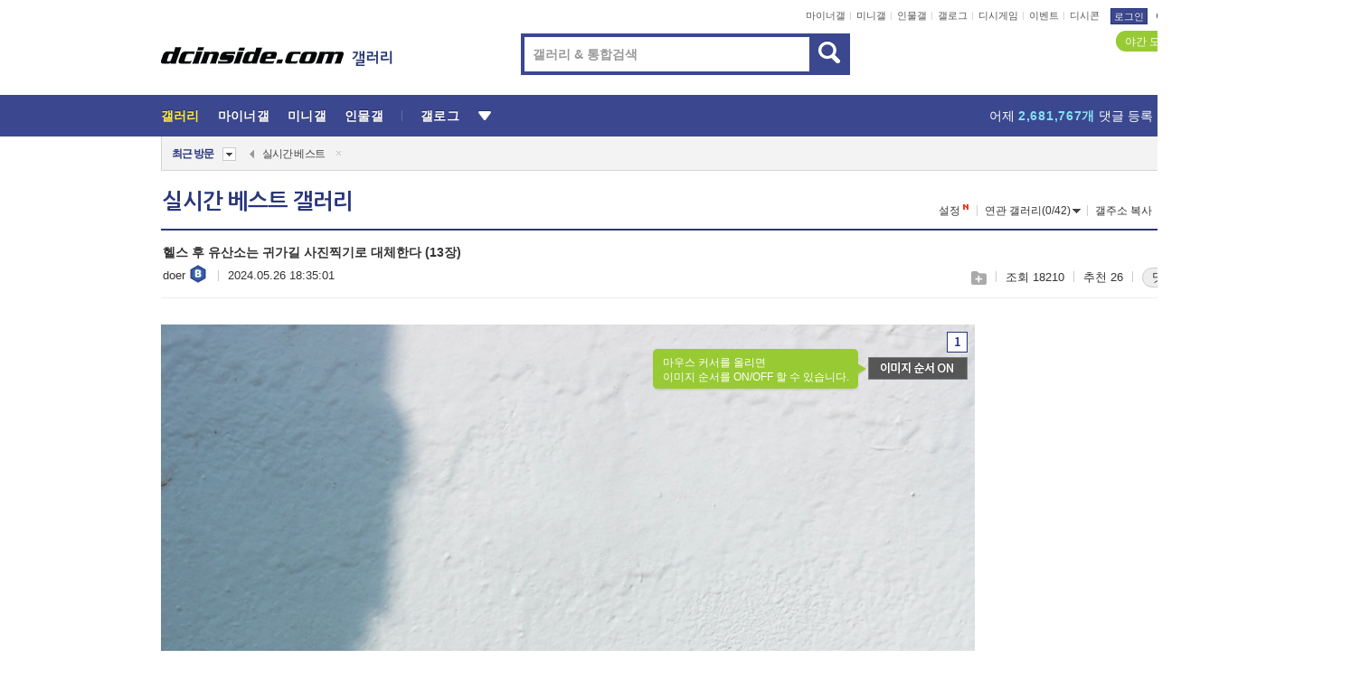

--- FILE ---
content_type: text/html; charset=UTF-8
request_url: https://gall.dcinside.com/board/view/?id=dcbest&no=234331&_dcbest=1&page=1
body_size: 55715
content:
<!DOCTYPE html>
<html lang="ko" class="darkmode">
<head> 
	<meta charset="UTF-8">
	<title>헬스 후 유산소는 귀가길 사진찍기로 대체한다 (13장) - 실시간 베스트 갤러리</title>
	<meta name="viewport" content="width=1450">	<meta http-equiv="X-UA-Compatible" content="IE=edge">
	<meta http-equiv="imagetoolbar" content="no">
	<meta name="content-language" content="kr">
		<meta name="google-site-verification" content="BIrCvkIFsSjOnGLZzGAZC6sKRmwLlkH2NYeLbrLMGCc">
	<link rel="canonical" href="https://gall.dcinside.com/board/view/?id=dcbest&no=234331"/>  	<link rel="alternate" media="only screen and (max-width: 640px)" href="https://m.dcinside.com/board/dcbest/234331">
  	<meta name="robots" content="index,follow">
  	<meta name="title" content="헬스 후 유산소는 귀가길 사진찍기로 대체한다 (13장) - 실시간 베스트 갤러리">
  	<meta name="description" content="* 헬스장에서 집까지 거리는 400m 미만">
  	<meta name="keywords" content="스페셜, 실시간 베스트, dcbest, dc, 디시, gall, gallery, 갤러리, 커뮤니티">
  	<meta name="twitter:card" content="summary">
  	<meta name="twitter:url" content="https://gall.dcinside.com/board/view/?id=dcbest&no=234331">
  	<meta name="twitter:title" content="헬스 후 유산소는 귀가길 사진찍기로 대체한다 (13장) - 실시간 베스트 갤러리">
  	<meta name="twitter:description" content="* 헬스장에서 집까지 거리는 400m 미만">
 	<meta name="twitter:image" content="https://dcimg2.dcinside.co.kr/viewimage.php?id=29bed223f6c6&no=24b0d769e1d32ca73fe983fa11d028318cb15ad56bfd98ec49f9ade758a008bb9f3509a827912a752fd0960e9cb762c5eed49cbed895e532094cab23ff593e04ffa259ca7e1b71c969">	
  	<meta property="og:type" content="website">
  	<meta property="og:url" content="https://gall.dcinside.com/board/view/?id=dcbest&no=234331">
  	<meta property="og:title" content="헬스 후 유산소는 귀가길 사진찍기로 대체한다 (13장) - 실시간 베스트 갤러리">
  	<meta property="og:description" content="* 헬스장에서 집까지 거리는 400m 미만">
  	<meta property="og:image" content="https://dcimg2.dcinside.co.kr/viewimage.php?id=29bed223f6c6&no=24b0d769e1d32ca73fe983fa11d028318cb15ad56bfd98ec49f9ade758a008bb9f3509a827912a752fd0960e9cb762c5eed49cbed895e532094cab23ff593e04ffa259ca7e1b71c969">
	
		<meta name="referrer" content="unsafe-url">	
		<link rel="shortcut icon" href="//nstatic.dcinside.com/dc/w/images/logo_icon.ico" />
	<link rel="apple-touch-icon" href="//nstatic.dcinside.com/dc/m/img/dcinside_icon.png">
	<link rel="apple-touch-icon-precomposed" href="//nstatic.dcinside.com/dc/m/img/dcinside_icon.png">
	<link rel="stylesheet" type="text/css" href="https://nstatic.dcinside.com/dc/w/css/reset.css?v=3"/>
	<link rel="stylesheet" type="text/css" href="https://nstatic.dcinside.com/dc/w/css/common.css?v=250922"/>
		<link rel="stylesheet" type="text/css" href="https://nstatic.dcinside.com/dc/w/css/minor.css?v=240923"/>
		<link rel="stylesheet" type="text/css" href="https://nstatic.dcinside.com/dc/w/css/contents.css?v=2501112"/>
  	<link rel="stylesheet" type="text/css" href="https://nstatic.dcinside.com/dc/w/css/popup.css?v=250519"/>
  	<link rel="stylesheet" type="text/css" href="https://nstatic.dcinside.com/dc/w/css/research.css?v=220722" />
  	<link rel="stylesheet" type="text/css" href="https://nstatic.dcinside.com/dc/w/css/og.css?v=221107" />
			<link rel="manifest" href="/manifest.json">
	<script defer type="text/javascript" src="/_js/html5shiv.min.js"></script>
	<script type="text/javascript" src="/_js/ctr_cookie.min.js"></script>
	<!--[if IE 7]>
	<link rel="stylesheet" type="text/css" href="//nstatic.dcinside.com/dc/w/css/ie7.css"/>
	<![endif]-->
		<script type="text/javascript" src="/_js/cross_domain.js"></script>
	<!--[if lt IE 9]>
	<script src="/_js/jquery/jquery-1.7.2.min.js"></script>
	<![endif]-->
	<!--[if gte IE 9]>
	<script src="/_js/jquery/jquery-3.2.1.min.js"></script>
	<![endif]-->
	<!--[if !IE]> -->
	<script src="/_js/jquery/jquery-3.2.1.min.js"></script>
	<!-- <![endif]-->
		<script type="text/javascript" src="https://nstatic.dcinside.com/dc/w/js/jquery.bundle.js"></script>
		<script type="text/javascript" src="/_js/crossDomainStorage.js?1"></script>
	<script type="text/javascript" src="/_js/lately_visit_new.js?v=260112"></script>
	<script type="text/javascript" src="/_js/common.js?v=250515"></script> 
	<script defer type="text/javascript" src="/_js/favorite.js?v=260112"></script>
	<script type="text/javascript" src="/_js/gallery_top.js?v=250925"></script>
	<script type="text/javascript" src="/_js/user_block.js?v=231024"></script>
	<script defer type="text/javascript" src="/_js/globalSearch.js?v=240702"></script>
  <script type="text/javascript" src="/_js/scrap.js?v=250925"></script> 	

	<script type="text/javascript" src="/_js/fcm/app.js?2"></script>
	<script defer type="text/javascript" src="/_js/navigation.js?v=6"></script>
	
	<script type="text/javascript">
		//document.domain = "dcinside.com";
		var k_cnt = 0;
		var _GALLERY_TYPE_ = "G";
		var conn_n = 0;
	</script>
	
	<script src="/_js/view.js?v=250926" type="text/javascript" charset="utf-8"></script>
<script src="/_js/recommend_box.js?v=250919" type="text/javascript" charset="utf-8"></script>
<script src="/_js/search.js?v=251203" type="text/javascript" charset="utf-8"></script>
<script src="/_js/relate_keyword.js?v=250919" type="text/javascript" charset="utf-8"></script>
<script src="/_js/total_singo.js?v=240829" type="text/javascript" charset="utf-8"></script>
<script src="/_js/jquery/jquery.jplayer.min.js?v=260102" type="text/javascript" charset="utf-8"></script>
<script src="/_js/jquery/jquery.ipin.js?v=260102" type="text/javascript" charset="utf-8"></script>
<script src="/_js/voice_reple.js?v=260102" type="text/javascript" charset="utf-8"></script>
<script src="https://nstatic.dcinside.com/dc/w/js/view.bundle.js?v=250828" type="text/javascript" charset="utf-8"></script>
<script src="/_js/vr_clipboard.js?v=190304" type="text/javascript" charset="utf-8"></script>
<script src="/_js/ad.js" type="text/javascript" charset="utf-8"></script>
<script src="/_js/dccon/dccon.js?v=251210" type="text/javascript" charset="utf-8"></script>
<script src="/_js/zzbang.js?v=241023" type="text/javascript" charset="utf-8"></script>
<script src="//dccon.dcinside.com/_js/dc_common2.js?v=250422" type="text/javascript" charset="utf-8"></script>
<script src="/_js/gallery_bottom.js?v=241023" type="text/javascript" charset="utf-8"></script>
<script src="/_js/lazyload.js" type="text/javascript" charset="utf-8"></script>
<script src="/_js/spoiler.js?v=240201" type="text/javascript" charset="utf-8"></script>
<script src="/_js/autozzal.js?v=251021" type="text/javascript" charset="utf-8"></script>
<script src="/_js/image_comment.js?v=250926" type="text/javascript" charset="utf-8"></script>
<script src="/_js/comment.js?v=2512111342" type="text/javascript" charset="utf-8"></script>

  	<!-- Taboola -->
    <!-- <script type="text/javascript">
        window._taboola = window._taboola || [];
        _taboola.push({category:'auto'});
        !function (e, f, u, i) {
          if (!document.getElementById(i)){
            e.async = 1;
            e.src = u;
            e.id = i;
            f.parentNode.insertBefore(e, f);
          }
        }(document.createElement('script'),
        document.getElementsByTagName('script')[0],
        '//cdn.taboola.com/libtrc/dcinside/loader.js',
        'tb_loader_script');
        if(window.performance && typeof window.performance.mark == 'function')
        {window.performance.mark('tbl_ic');}
    </script> -->
    
    <script type="text/javascript">
const adBlockDetection = {
   states : {
       'ABP_DETECTION_DISABLED': -2,
       'ABP_NOT_DETECTED' : 0,
       'ABP_DETECTED' : 1
   },

   blockedState: null,

   createBlockDetectionDiv: function(className){
        const div = document.createElement("div");
        div.className = className;
        // some publishers set default font size in their size to be "0" and then we don't get offsetHeight
        div.style.fontSize = '12px';
        // some publishers set default line height of their elements to be "0" and then we don't get offsetHeight
        div.style.lineHeight = '1';
        // now the text container will have offsetHeight if displayed
        div.appendChild(document.createTextNode("."));
        document.documentElement.appendChild(div);
        return div;
    },

    isBlockDetectedOnDiv: function(div){
        if (!div.offsetHeight) {
            //window._taboola.messages.publish('send-debug', {type: 'debug', message:`AdBlockPlus detected on div with class: ${div.className}`});
            return true;
        } else {
            //window._taboola.messages.publish('send-debug', {type: 'debug', message:`No AdBlockPlus detected on div with class: ${div.className}`});
            return false;
        }
    },

    isBlockDetectedOnClassNames: function(classNames){
        let i,
            len = classNames.length,
            div;
        for (i = 0; i < len; i++) {
            if(classNames[i]){
                div = this.createBlockDetectionDiv(classNames[i]);
                try{
                    if (this.isBlockDetectedOnDiv(div)) {
                        return true;
                    }
                } catch (e) {
                    Errors.onSelfError({message:`unable to inspect offsetHeight of div with class: ${div.className}`, filename: 'adBlockDetection.js'});
                } finally {
                    document.documentElement.removeChild(div);
                }
            }
        }
        return false;
    },

     // TODO add the ignoreCachedBlockedState functionality at some point, since it was probably supposed to fill some role
     getBlockedState: function(classNames, ignoreCachedBlockedState){
        //do not repeat check if we already know that ABP is active
        if(this.blockedState === this.states.ABP_DETECTED && !ignoreCachedBlockedState) {
            return this.blockedState;
        }

        if(classNames){
            this.blockedState = this.isBlockDetectedOnClassNames(classNames) ?
                                this.states.ABP_DETECTED :
                                this.states.ABP_NOT_DETECTED;
        } else {
            this.blockedState = this.states.ABP_NOT_DETECTED;
        }

        return this.blockedState;
    }
}
const blockedState = adBlockDetection.getBlockedState(['banner_ad', "sponsored_ad"]);
//console.log(blockedState);

</script>
    
    <!-- Taboola -->
	
        
                
<script type = "application/ld+json">
{
    "@context":"https://schema.org",
    "@type":"DiscussionForumPosting",
    "inLanguage":"ko-KR",
    "URL":"https://gall.dcinside.com/board?id=dcbest&no=234331page=",
    "headline":"헬스 후 유산소는 귀가길 사진찍기로 대체한다 (13장) - 실시간 베스트 갤러리",
    "articleBody":"* 헬스장에서 집까지 거리는 400m 미만",
    "keywords": "스페셜, 실시간 베스트, dcbest, dc, 디시, gall, gallery, 갤러리, 커뮤니티",
    "image":{
        "@type":"ImageObject",
        "URL":"https://dcimg2.dcinside.co.kr/viewimage.php?id=29bed223f6c6&no=24b0d769e1d32ca73fe983fa11d028318cb15ad56bfd98ec49f9ade758a008bb9f3509a827912a752fd0960e9cb762c5eed49cbed895e532094cab23ff593e04ffa259ca7e1b71c969"
    },
    "datePublished":"2024-05-26T18:35:01+09:00",
    "author":{
        "@type":"Person",
        "name":"doer",
        "url":"https://gallog.dcinside.com/beautyfindstudio"
    },
    "publisher":{
        "@id": "https://www.dcinside.com/#publisher",
        "@type":"Organization",
        "name":"디시인사이드",
        "url": "https://www.dcinside.com/",
        "logo":{
            "@type":"ImageObject",
            "URL":"https://nstatic.dcinside.com/dc/w/images/descrip_img.png",
            "height": 305,
            "width": 305
        }
    },
    
    "mainEntityOfPage":{
        "@type":"WebPage",
        "@id":"https://gall.dcinside.com/board?id=dcbest&no=234331page="
    },
    "interactionStatistic":[
        {
            "@type":"InteractionCounter",
            "interactionType": "https://schema.org/CommentAction",
            "userInteractionCount": "42"
        },
        {
            "@type": "InteractionCounter",
            "interactionType": "https://schema.org/ViewAction",
            "userInteractionCount": "18210"
        }
    ]
}
</script>
<script type="application/ld+json">
{
  "@context": "https://schema.org",
  "@type": "BreadcrumbList",
  "itemListElement": [
    {
      "@type": "ListItem",
      "position": 1,
      "item": {
        "@id": "https://www.dcinside.com/",
        "name": "디시인사이드 메인"
      }
    },
    {
      "@type": "ListItem",
      "position": 2,
      "item": {
        "@id": "https://gall.dcinside.com", 
        "name": "메인 갤러리 메인"
      }
    },
    {
      "@type": "ListItem",
      "position": 3,
      "item": {
        "@id": "https://gall.dcinside.com/board/lists/?id=dcbest",
        "name": "실시간 베스트 메인 갤러리 리스트"
      }
    },
    {
      "@type": "ListItem",
      "position": 4,
      "item": {
        "@id": "https://gall.dcinside.com/board?id=dcbest&no=234331page=",
        "name": "실시간 베스트 메인 갤러리 본문"
      }
    }
  ]
}
</script>
</head>
<body>
  <!--스킵 내비게이션-->
  <div class="skip">
    <a href="#search_wrap"><span>통합검색 바로가기</span></a>
	<a href="#container"><span>본문영역 바로가기</span></a>
    <a href="#bottom_listwrap"><span>페이지 하단 게시물 리스트 바로가기</span></a>
    <a href="#login"><span>페이지 하단 로그인영역 바로가기</span></a>
  </div>
  <!-- //스킵 내비게이션-->
  <div id="top" class="dcwrap width1160 view_wrap">
    <!-- 상단 -->
	<header class="dcheader typea">
  <div class="dchead">
	<!-- 로고영역 -->
	<h1 class="dc_logo">
		<script type="text/javascript">
    		logo_img = "https://nstatic.dcinside.com/dc/w/images/dcin_logo.png";
    		logo_prefix = "";
    	</script>
	  <a href="https://www.dcinside.com/">
		<img src="https://nstatic.dcinside.com/dc/w/images/dcin_logo.png" alt="디시인사이드" class="logo_img">
	  </a>
	  <a href="https://gall.dcinside.com/">
	  	<img src="https://nstatic.dcinside.com/dc/w/images/tit_gallery.png" alt="갤러리" class="logo_img2">
	  </a>
	</h1>
	<!-- //로고영역 -->

	<div id="search_wrap" class="wrap_search">
	  <h2 class="blind">갤러리 검색</h2> 
	   <!-- 갤러리 통합검색 -->
	  <form id="searchform" name="search_process" class="sch_smit" method="get" accept-charset="utf-8" action="" role="search" onSubmit="return globalSearch(this);" >
		<fieldset>
		  <legend class="blind">통합검색</legend>
		  <div  class="top_search clear">
			<div class="inner_search">
			  <input class="in_keyword" type="text" name="search" id="preSWord" title="검색어 입력" value="" placeholder="갤러리 & 통합검색" accesskey="f" type="search" autocomplete="off" onfocus="show_search_keywords(this)">
			</div>
			<button type="submit" class="sp_img bnt_search" id="searchSubmit"><span class="blind">검색</span></button>
		  </div>
		</fieldset>
	  </form>
	  <!-- //갤러리 통합검색 -->
                
             <!-- 검색 자동완성 레이어-->
	  <div class="auto_wordwrap" style="left:0;top:45px;display:none"><!--자동완성 레어이 : display:block -->
	  </div>
	  <!-- //검색 자동완성 레이어 -->

	</div>
    <div class="area_links clear">
      <ul class="fl clear">
	  		  		<li><a href="https://gall.dcinside.com/m">마이너갤</a></li> 	  		<li><a href="https://gall.dcinside.com/n">미니갤</a></li> 	  		<li><a href="https://gall.dcinside.com/p">인물갤</a></li> 		<li><a href="https://gallog.dcinside.com">갤로그</a></li>
		<li><a href="//h5.dcinside.com/game/main">디시게임</a></li>
				<li><a href="https://event.dcinside.com">이벤트</a></li>
		<li><a href="https://mall.dcinside.com/?from=A08">디시콘</a></li>
		 
<script id="scrapdone-nonmem-tmpl" type="text/x-jquery-tmpl">
<div class="pop_wrap type3 " style="${lyr_xy}" id="scrapdone_non_recom">
    <div class="pop_content lyscrap_save">
      <div class="pop_head"><h3>스크랩</h3></div>
      <div class="inner ">
        <div class="cont">
        </div>
        <div class="btn_box">
        </div>
        <div class="bottombox"><button type="button" class="btn_scrapmore nonmemberscrap">스크랩 보기</button></div>
      </div>
    </div>
    <button type="button" class="poply_bgblueclose" onclick="$(this).closest('#scrapdone_non_recom').remove();"><span class="blind">레이어 닫기</span><em class="sp_img icon_bgblueclose"></em></button>
  </div>
</script><li><a class="btn_top_loginout" href="https://sign.dcinside.com/login?s_url=https%3A%2F%2Fgall.dcinside.com%2Fboard%2Fview%2F%3Fid%3Ddcbest%26no%3D234331%26_dcbest%3D1%26page%3D1&s_key=644">로그인</a></li>		
	  </ul>
	  <div class="fl darkmodebox">
		  <a href="javascript:;" class="darkonoff" onclick="darkmode()"><em class="sp_img icon_tdark"></em>야간모드</a>
		  <div class="pop_tipbox join_tip dark" onclick="$(this).hide();used_darkmode();" style="cursor:pointer;top:25px;left:-35px;display:">
			<div class="inner">
			  <p class="join_txt">야간 모드를 이용해 보세요</p>
			</div>
		  </div>
	  </div>
	</div>
	  </div>
</header> 
    <!-- GNB -->
    <div class="gnb_bar">
      <nav class="gnb clear">
        <h2 class="blind">GNB</h2>
        <ul class="gnb_list clear">
          <li>
            <a class="hover_gnb link_gnb on" href="https://gall.dcinside.com" url_code="gallery">갤러리</a>
			<span class="gnb_area" style="display:block;width:77px;height:12px;position:absolute;left:0;bottom:0;"></span>
            <!-- 2차메뉴 -->
            <div class="depth2 gall" style="left:0;display:none"><!--2차메뉴 열림 : display:block -->
              <span class="sp_img depth_bg"></span>
              <ul class="depth2_list">
                <li><a href="https://game.dcinside.com">게임</a></li>
                <li><a href="https://enter.dcinside.com">연예/방송</a></li>
                <li><a href="https://sports.dcinside.com">스포츠</a></li>
                <li><a href="https://edu.dcinside.com">교육/금융/IT</a></li>
                <li><a href="https://travel.dcinside.com">여행/음식/생물</a></li>
                <li><a href="https://hobby.dcinside.com">취미/생활</a></li>
              </ul>
            </div>
            <!-- //2차메뉴 -->
          </li>
          <li><a href="//gall.dcinside.com/m" class="link_gnb " url_code="mgallery">마이너갤</a></li>
          <li><a href="//gall.dcinside.com/n" class="link_gnb " url_code="migallery">미니갤</a></li>
          <li><a href="//gall.dcinside.com/p" class="link_gnb " url_code="prgallery">인물갤</a></li>
          <li><a href="https://gallog.dcinside.com" class="link_gnb" url_code="gallog">갤로그</a></li> 
          <!--li><a href="https://dctrend.rankify.best/" class="link_gnb" url_code="dctrend">디시트렌드</a></li-->	
          <li class="gnb_more"> <!--230918 .gnb_more 추가-->
            <button type="button" class="btn_depth"><span class="blind">더보기</span></button> <!--230918 메뉴 열릴때 .open 추가-->
            <!-- 2차메뉴 -->
            <div class="depth2 more" style="left: -7px; opacity: 1; display: none;"><!--2차메뉴 열림 : display:block -->
              <span class="sp_img depth_bg"></span>
              <ul class="depth2_list">
                <li><a href="#" class="link_gnb" url_code="jbox_new" onclick="window.open('https://santapond.com/main?jcd=dc', '_blank'); return false;">도끼쇼핑</a></li>
                <li><a href="https://h5.dcinside.com" class="link_gnb" url_code="dcgame">디시게임</a></li>
                <li><a href="https://event.dcinside.com" class="link_gnb" url_code="event">이벤트</a></li>
                <li><a href="https://mall.dcinside.com/?from=A08" class="link_gnb" url_code="dccon">디시콘</a></li>
              </ul>
            </div>
            <!-- //2차메뉴 -->
          </li>
          <!-- <li><a href="https://dcinside.pickmaker.com?utm_source=mainbanner_live&utm_medium=display&utm_campaign=mainbanner_pc&utm_id=dcinside&marketing-id=dc_mainbanner_pc_live" target="_blank" class="link_gnb deco"><span>픽메이커</span></a></li> -->
        
        
        </ul>

        <!-- 어제 게시글,댓글 등록 -->
        <div class="gall_exposure">
          <div class="posts"><a href="https://gall.dcinside.com/board/lists/?id=dclottery">어제 <em class="num" id="total_content_count">920,166개</em> 게시글 등록</a></div>
          <div class="reply"><a href="https://gall.dcinside.com/board/lists/?id=dclottery">어제 <em class="num" id="total_reple_count">2,681,767개</em> 댓글 등록</a></div>
          <div class="gall">총 갤러리 수 <em class="num" id="total_gallery_count">90,940개</em></div>
          <div class="ltr"><a href="https://gall.dcinside.com/board/lists/?id=dclottery">디시 로터리 응모</a></div>
        </div>
        <!-- /어제 게시글,댓글 등록 -->
      </nav>
    </div>
    <!-- //GNB -->
    
	<!-- 최근방문 갤러리 -->
	<script type="text/javascript" src="/_js/lately_visit_gallery.js?v=240625"></script>
<script type="text/javascript">
var f_u_no = '';
lately_gall_init('dcbest', '실시간 베스트', 'G');
</script>

<script id="lately_galls-tmpl" type="text/x-jquery-tmpl">
	<li class="lately_gall_${id}"><a href="https://${link}" class="lately_log" section="${id}">${name}</a>{{if type == 'MI'}}<em class="icon_mini">미니갤러리</em>{{else type == 'PR'}}<em class="icon_person">인물갤러리</em>{{else type == 'M'}}<em class="icon_minor">ⓜ</em>{{/if}}<button type="button" class="btn_visit_del" data-id="${id}" data-gtype="${type}"><span class="blind">삭제</span><em class="icon_visit_del"></em></button></li>
</script>
<script id="lately_gallsall-tmpl" type="text/x-jquery-tmpl">						
	<li class="lately_gall_${id}{{if type == 'MI'}} mi{{else type == 'PR'}} pr{{else type == 'M'}} m{{/if}}"><a href="https://${link}" class="lately_log" section="${id}">${name}</a>{{if type == 'MI'}}<em class="icon_mini">미니갤러리</em>{{else type == 'PR'}}<em class="icon_person">인물갤러리</em>{{else type == 'M'}}<em class="icon_minor">ⓜ</em>{{else}}{{/if}}<button type="button" class="btn_visit_del" data-id="${id}" data-gtype="${type}"><span class="blind">삭제</span><em class="icon_visit_del"></em></button></li>
</script>
<script id="favorite_galls-tmpl" type="text/x-jquery-tmpl">
	<li><a href="https://gall.dcinside.com/{{if type == 'MI'}}mini/{{else type == 'PR'}}person/{{else type == 'M'}}mgallery/{{/if}}${code_id}">${name}</a>{{if type == 'MI'}}<em class="icon_mini">미니갤러리</em>{{else type == 'PR'}}<em class="icon_person">인물갤러리</em>{{else type == 'M'}}<em class="icon_minor">ⓜ</em>{{/if}}</li>
</script>
<!-- 즐겨찾기 갤러리 리스트-->
<script id="favorite_gallsall-tmpl" type="text/x-jquery-tmpl">	
	<li {{if type == 'MI'}}class="mi" {{else type == 'PR'}}class="pr" {{else type == 'M'}} class="m" {{/if}} style ='display:none;'><a href="http://gall.dcinside.com/{{if type == 'MI'}}mini/{{else type == 'PR'}}person/{{else type == 'M'}}mgallery/{{/if}}${code_id}">${name}</a>{{if type == 'MI'}}<em class="icon_mini">미니갤러리</em>{{else type == 'PR'}}<em class="icon_person">인물갤러리</em>{{else type == 'M'}}<em class="icon_minor">ⓜ</em>{{/if}}</li>
</script>

<div class="visit_bookmark" id ="visit_history">
      <!-- newvisit_history.vst 최근 방문 -->
      <div class="newvisit_history vst"><!-- 최근 방문 클래스 .newvisit_history.vst /  즐겨찾기 클래스 .newvisit_history.bookmark -->
        <h3 class="tit vst_title l_div_style" style="display:none">최근 방문</h3>
        <h3 class="tit bookmark_title f_div_style" style="display:none">즐겨찾기</h3>
        <button type="button" class="btn_open" onclick="openLately()"><span class="blind">레이어 열기</span><em class="sp_img icon_listmore"></em></button>
        <button type="button" class="bnt_visit_prev" style="display:none"><span class="blind">이전</span><em class="sp_img icon_prev"></em></button>
        <div class="newvisit_box">
          <!-- 최근방문 갤러리 리스트-->
          <ul class="newvisit_list vst_listbox l_div_style" style="display:none"></ul>
          
          <ul class="newvisit_list  bkmark_listbox f_div_style" style="display:none"></ul>
           
          <!-- //즐겨찾기 갤러리 리스트-->

        </div>

        <button type="button" class="bnt_visit_next"  style="display:none"><span class="blind">다음</span><em class="sp_img icon_next"></em></button>
        <button type="button" class="bnt_newvisit_more" style="display:none" onclick="openLately()">전체</button>

        <!-- 최근방문 / 즐겨찾기 레이어 -->
        <div class="pop_wrap gray1px" style="left:0;top:37px;display:none" id ="visit_history_lyr">
          <div class="pop_content under_catelist newvisit_layer">
            <div class="tabs">
              <ul class="tabslist clear">
                <li class="tab_l"><button type="button" onclick="tabLately('lately')">최근 방문</button></li>
                <li class="tab_f"><button type="button" onclick="tabLately('favorite')">즐겨찾기</button></li>
              </ul>
            </div>

            <div class="toptab_content">
              <div class ="visit_div l_div_style">
              <!-- 최근 방문 리스트  -->
              <div class="visit_tablist" style="display:block">
                <!-- .under_listbox.vst_list -->
                <ul class="under_listbox vst_list"></ul>
                <div class="tabcon_bottom">
                  <button type="button" class="list_modi">전체 삭제</button>
                </div>

                <!-- .under_listbox.vst_list -->
              </div>
              <!-- //최근 방문 리스트 -->
              
              </div>
              
			<div class ="favorite_div f_div_style">
				<!-- 즐겨찾기 리스트  -->              
              <div class="bkmark_tablist">
                <!-- .under_listbox.bkmark -->
                <ul class="under_listbox bkmark"></ul>
                <!-- //.under_listbox.bkmark -->
                <div class="tabcon_bottom">
                  <div class="bottom_paging_wrap">
                    <div class="bottom_paging_box iconpaging"></div>
                  </div>
                  <button type="button" class="list_modi" onclick="myFavorite('240')">편집</button>
                  <!-- .pop_wrap.type3 즐겨찾기 레이어 -->
                  <div class="pop_wrap type3" style="right:-9px;top:35px;display:none">
                    <div class="pop_content favorite_list">
                      <div class="pop_head"><h3>즐겨찾기 갤러리</h3></div><!-- 220419 텍스트 수정-->
                      <div class="inner">
                        <div class="pop_info">
                          <p>즐겨찾는 갤러리 리스트입니다.</p>
                          <p>갤러리명 클릭 시 해당 갤러리로 이동합니다.</p>
                        </div>
                        <!-- 즐겨찾기 삭제시 button 태그에 클래스 off -->
                        <ul class="list_box" style="">
                          <li>
                            <button type="button" class="btn_sfavorite"><span class="blind">추가</span><em class="sp_img icon_sfavorite"></em></button>
                            <a href="">기타 국내 드라마</a>
                          </li>
                          <li>
                            <button type="button" class="btn_sfavorite off"><span class="blind">추가</span><em class="sp_img icon_sfavorite"></em></button>
                            <a href="">멍멍이</a>
                          </li>
                          
                        </ul>
                      </div>
                      <div class="btn_box">
                        <button type="button" class="btn_cancle">취소</button>
                        <button type="button" class="btn_apply">저장</button>
                      </div>
                    </div>
                    <button type="button" class="poply_bgblueclose"><span class="blind">즐겨찾기 레이어 닫기</span><em class="sp_img icon_bgblueclose"></em></button>
                  </div>
                  <!-- //.pop_wrap.type3 즐겨찾기 레이어 -->
                </div>

              </div>
              <!-- //즐겨찾기 리스트  -->
			</div>
            </div>
          </div>
        </div>
        <!-- // 최근방문 / 즐겨찾기 레이어 -->
        <div id="my_favorite" class="pop_wrap type3" style="right:-1px;top:79px;display:none"></div>
      </div>
      <!-- //newvisit_history.visit 최근 방문 -->
    </div>
  <!-- //220419 visit_bookmark 최근방문 / 즐겨찾기-->
  <!-- //최근방문 갤러리 리스트-->
	 
    
        <div class="wrap_inner ">
    
    <main id="container" class="clear gallery_view">
	<section>
		
<!-- 갤리명 타이틀바 ~ 이용안내 -->
<header>
  <div class="page_head clear">
	<div class="fl clear">
      
      			
	  <h2><a href="https://gall.dcinside.com/board/lists/?id=dcbest">실시간 베스트 갤러리</a></h2>
	  	  
				
					</div>
		
<div class="fr gall_issuebox">
		<!-- 설정 추가 / 툴팁 추가 -->
		<div class="bundle">
		<button type="button" class="issue_setting"  id ="issue_setting" onclick ="setting_layer();">설정</button>
		<span class="new" style="display: none"><em class="blind">NEW</em><em class="sp_img icon_new"></em></span>
		<!-- <div class="pop_tipbox tip_box3" style="display:none">
			<div class="inner">
			<p class="txt">갤러리 기능을 설정해 보세요.</p>
			</div>
		</div> -->
		<div class="pop_tipbox setting_list" id="setting_list" style="display:none;">
			<div class="inner">
				<ul>
					<li><button type="button" onclick="open_user_block('dcbest','실시간 베스트','G')">차단 설정</button></li>
															<li><button type="button" onclick="set_headTail('dcbest','실시간 베스트','G', false)">머리말∙꼬리말 설정</button></li>
						
										<li id="spoiler_kwd_set"><button type="button" onclick="open_spoiler_set()">스포일러 경고 설정<span class="new" style="display: none"><em class="blind">NEW</em><em class="sp_img icon_new"></em></span></button></li>
				</ul>
			</div>
		</div>
	</div>
		<!-- //설정 추가 / 툴팁 추가  -->
				<button type="button" class="relate" onclick="open_relation(39314)">연관 갤러리(0/42)<span class="new" style="display:none;"><em class="blind">NEW</em><em class="sp_img icon_new"></em></span><span class="blind">연관 갤러리 열기</span><em class="sp_img icon_relate_more"></em></button>
			<button type="button" class="adr_copy" onclick="copy_gall_url()">갤주소 복사</button>
			<button type="button" class="gall_useinfo" onclick="open_user_guide()">이용안내</button>
	
	</div>

<div id="autozzal_setting_pop" class="pop_wrap type3" style="left:50%;top:44px;margin-left:-222px;display:none">
	<!-- .pop_content.tab_contly.jjalbang_set -->
    <div id="autozzal_setting" class="pop_content tab_contly jjalbang_set">
    	<div class="pop_head bg clear">
        	<h3 class="fl autozzal_img_main">자동 짤방 이미지</h3>
            <div class="fr">
            	<button type="button" class="btn_bgline blue btn_my_autozzal">내 자짤<span id="autozzal_img_cnt" data-cnt="0" style="display:none">(0)</span></button>
            </div>
        </div>
        <!-- tab_menubox-->
        <div class="tab_menubox">
       		<button type="button" class="btn_tab_menu on" data-tab="all">전체 설정</button>
            <button type="button" id="autozzal_tab_gall" class="btn_tab_menu" data-tab="gall" data-id="" data-gtype="G" data-cid="AA">
            	<p>갤러리별 설정</p>
            	<p class="gallname"></p>
            </button>
        </div>
        <!-- //tab_menubox-->
        <!-- 안내 문구 레이어(최초 1회 노출) -->
        <div id="autozzal_img_notice_box_bg" class="pop_bg" style="display:none"></div>
<!-- .pop_wrap.type2 -->
<div id="autozzal_img_notice_box" class="pop_wrap type2" style="left:50%;top:50%;margin:-116px 0 0 -177px;display:none;">
	<div class="pop_content post_guide">
		<div class="pop_head dashed"><h3>자동 짤방 이미지 개선</h3></div>
		<div class="guide_txtbox">
			<p>자동 짤방 이미지를 서버에 업로드하여 ‘내 자짤’에 보관합니다.</p>
			<p>내 자짤에 등록한 이미지는 갤러리에서 간편하게 자동 짤방으로 설정할 수 있고, 글쓰기 시 새로 업로드하지 않아 모바일에서는 데이터가  절감됩니다.</p>
			<p>고정닉으로 등록 시 <em class="font_blue">고정닉 별로 자동 짤방 설정</em>이 가능하며, <em class="font_blue">공앱/PC/모바일 웹에서도 동일한 자동 짤방 이미지를 사용</em>할 수 있습니다.</p>
		</div>
	</div>
	<button type="button" class="under poply_close" onclick="autozzal_notice('close')"><span class="blind">레이어 닫기</span><em class="sp_img icon_lyclose"></em></button>
</div>        <!-- //안내 문구 레이어(최초 1회 노출) -->
        
        <!-- inner -->
        <div class="inner">
        	<div class="tabcontent all_setting" style="display:none"></div>
        </div>
        <!-- //inner -->
        <button type="button" class="poply_whiteclose autozzal_lyr_cls"><span class="blind">레이어 닫기</span><em class="sp_img icon_whiteclose"></em></button>
    </div>
    <!-- //전체 설정 tabcontent.all_setting-->
    <div id="autozzal_image_upload_form" class="pop_content jjalbang_set jjalup" style="display:none;">
    <!-- .pop_head.clear -->
	<div class="pop_head clear">
    	<h3 class="fl autozzal_img_main">자동 짤방 이미지</h3>
        <div class="fr">
        	<button type="button" class="btn_blue smaller btn_my_autozzal"><span id="my_autozzal_txt">내 자짤</span><span id="my_autozzal_cnt" data-tcnt="0" data-scnt="0" data-mcnt="0">(0/0)</span></button>
        </div>
    </div>
    <!-- //.pop_head.clear -->
    
    <!-- inner -->
    <div class="inner">
        <!-- .pop_info.clear -->
        <div class="pop_info clear">
        	<div class="tip_box2 jjalbangtip" style="display:none">
           		<div class="inner">
                	<p class="txt">자동 짤방으로 사용할 이미지를 선택하여 추가해 주세요.</p>
                    <button class="sp_img btn_tipclose12"><em class="blind">닫기</em></button>
                </div>
            </div>
            <!-- box -->
        	<div class="box">
                <!-- addimg -->
              	<div class="addimg" style="display:">
                	<input type="hidden" name="azu_user_code" id="azu_user_code" value="">
                	<input type="file" name="upload" title="이미지 올리기" class="file_add" id="autozzal_image_file" accept=".jpg, .jpeg, .png, .gif, .bmp, .webp" multiple>
                	<button type="button" class="btn_add">이미지 올리기</button>
                	<span class="sp_img icon_qmark_aaa" style="cursor:pointer" onclick="$('#img_up_info_pop').toggle()"></span>
                    <!-- .pop_wrap.type2 -->
                	<div id="img_up_info_pop" class="pop_wrap type2" style="margin-top:5px;display:none;">
                  		<div class="pop_content post_guide">
                    		<div class="pop_head dashed"><h3>이미지 올리기 이용안내</h3></div>
                    		<div class="guide_txtbox">
                      			<p>이미지 파일은 각각 최대 20MB 업로드 가능합니다.</p>
                      			<p>이미지 파일명이 한글, 숫자, 영문이 아닌 다른 언어일 경우 파일이 업로드되지 않거나 깨질 수 있습니다.</p>
                      			<p class="font_red">저작권 등 다른 사람의 권리를 침해하거나 명예를 훼손하는 이미지 파일은 운영 원칙 및 관계 법률에 의해 제재를 받을 수 있습니다.</p>
                    		</div>
                  		</div>
                  		<button type="button" class="under poply_close" onclick="$('#img_up_info_pop').hide()"><span class="blind">레이어 닫기</span><em class="sp_img icon_lyclose"></em></button>
                	</div>
                    <!-- //.pop_wrap.type2 -->
              	</div>
                <!-- //addimg -->
                
                <div class="checkbox delete_img_check" style="display:none">
                    <input type="checkbox" id="img_delete_chk">
                    <em class="checkmark"></em>
                    <label for="img_delete_chk">전체 선택</label>
                </div>
               
            </div>
            <!-- //box -->
            <div class="box">
            	<button id="btn_imgup_save" class="btn_whiteblack small btn_myzzal_saveordel" style="display:none">등록</button>
                <button id="btn_imgup_sel_delete" class="btn_whiteblack small btn_myzzal_saveordel" style="display:none">삭제</button>
                <button id="btn_imgup_delete" class="btn_whiteblack small btn_myzzal_saveordel" style="display:none">삭제</button>
                
            </div>
        </div>
        <!-- //.pop_info.clear --->
        <!-- scrollarea -->
        <div class="scrollarea">
            <!-- empty_box -->
            <div class="empty_box" style="display:">
            	<div class="emptytxt img_add">
                	<p>이미지가 없습니다.</p>
                	<p class="stxt font_grey">자동 짤방으로 사용할 이미지를 등록해 주세요.</p>
              	</div>
                
                <div class="emptytxt left my_zzal" style="display:none">
                <strong>내 자짤이란?</strong>
                <p class="stxt font_grey">갤러리에서 사용할 자동 짤방 이미지를 등록할 수 있습니다. 고정닉으로 등록한 이미지는 PC/모바일 웹에서도 사용 가능합니다.</p>
                </div>
                
            </div>
            <!-- // empty_box -->
            <div id="up_img_lists" class="jjalbang_list">
            	<!-- 선택 이미지 li에 클래스 sel 추가-->
            	<ul class="clear up_img_lists_ul"></ul>
            </div>
          </div>
          <!-- //scrollarea -->
          <!-- 이미지 업로드 진행바 -->
          <div id="uploadProgressWrap" class="pop_wrap type1" style="top:50%;left:50%;margin-left:-200px;margin-top:-65px;display:none">
              <div class="loding_box">
                  <strong class="state_txt">이미지 업로드 중</strong>
                  <div class="inner clear">
                      <div class="loding_progress">
                          <div class="loding_bar" style="width:0%"></div>
                      </div>
                      <span class="loding_caunt fr">0%</span>
                  </div>
              </div>
          </div>
          <!-- //이미지 업로드 진행바 -->
      </div>
      <!-- inner -->
      <button type="button" class="poply_bgblueclose autozzal_lyr_cls"><span class="blind">레이어 닫기</span><em class="sp_img icon_bgblueclose"></em></button>
  </div>
  <!-- 팝업 레이어 -->
  <div id="imgModal" style="display: none; position: fixed; top: 0; left: 0; width: 100%; height: 100%; background: rgba(0,0,0,0.7); justify-content: center;align-items: center;z-index: 9999;">
      <div style="position: relative;">
          <img id="modalImage" src="" style="max-width: 90vw; max-height: 90vh; border: 5px solid white;">
          <button id="closeModal" style="position: absolute;top: 10px;right: 10px;font-size: 20px;background: #fff;border: none;padding: 5px 10px;cursor: pointer;">X</button>
      </div>
  </div></div>
<div id="autozzal_all_lists_pop" class="pop_wrap type3" style="left:50%;top:44px;margin-left:-222px;display:none">
    <!-- .pop_content.jjalbang_set.jjalup -->
    <div class="pop_content jjalbang_set jjalall">
        <!-- pop_head -->
        <div class="pop_head ">
          <h3 class="autozzal_img_main">자동 짤방 이미지</h3>
        </div>
        <!-- //pop_head -->
        <!-- inner -->
        <div class="inner">
        	<div class="myjjal">
            	<div class="jjal"></div>
            	<div class="gallname" id="all_lists_zzal_cnt">내 자짤</div>
          	</div>
          	<div class="pop_info">
            	<div><span>갤러리별 설정이 전체 설정보다 우선 적용됩니다.</span></div>
          	</div>
          	<!-- scrollarea -->
          	<div class="scrollarea">
          	    <!-- jjalbang_list -->
                <div class="jjalbang_list">
                    <ul class="clear" id="all_lists_ul"></ul>
            	</div>
                <!-- //jjalbang_list -->
            </div>
            <!-- //scrollarea -->
        </div>
        <!-- inner -->
    </div>
    <!-- //.pop_content.jjalbang_set.jjalup -->
    <button type="button" class="poply_bgblueclose autozzal_lyr_cls"><span class="blind">레이어 닫기</span><em class="sp_img icon_bgblueclose"></em></button>
</div>
 <script id="autozzal-tabcontent-tmpl" type="text/x-jquery-tmpl">
<div class="tabbox view">
	<div class="pop_info">
		<div class="set">
			{{if tabType == 'all'}}
			<span>갤러리별 설정이 전체 설정보다 우선 적용됩니다.</span>
			<button type="button" id="btn_all_show" class="btn_white small another_go">모두 보기</button>		
			{{else}}
			<strong>자동 짤방 사용</strong>
			<div class="setting_onoff">
			  <button type="button" id="btn_autozzal_use" class="sp_img {{if isUse}}on{{/if}}"><span class="blind">{{if isUse}}on{{else}}off{{/if}}</span></button>
			</div>
			{{/if}}
		</div>
		<div class="set">
			<div class="checkbox circle">
				<input type="checkbox" id="random_show" {{if isRandom }}checked{{/if}}>
				<em class="checkmark"></em>
				<label for="random_show" class="font_lightblue"><b>랜덤 노출</b></label>
			</div>
			
			
			<span id="random_info_txt" class="stxt font_grey" style="display:{{if !isRandom }};{{else}}none;{{/if}}">대표 이미지만 첨부됩니다.(클릭 시 대표 이미지 변경)</span>
			
		</div>
	</div>
	<div class="scrollarea" style="display:">
		<div class="jjalbang_list">
			
			<ul id="set_zzal_lists_ul" class="{{if !isRandom }}brightness{{/if}}"><!-- 랜덤 노출 off시 클래스 brightness 추가 -->
				<!-- 대표짤 li에  클래스 selbrd 추가-->
                {{if images && images.length}}
				{{each images}}
					
					<li data-id="${no}">
					<div class="jjal {{if !isRandom && isMain}}selbrd{{/if}} {{if isRandom}}random{{/if}}">
						<img src="${src}" alt="">			
						<div class="topbox">
							{{if !isRandom && isMain}}<p>대표</p>{{/if}}
							<button type="button" class="btn_imgup_del" data-type="main_img"><span class="blind">삭제</span><em class="sp_img icon_imgup_del"></em></button>
						</div>
					</div>
					</li>
				{{/each}}
				{{else}}
                    <li><div class="jjal nojjal"></div></li>
                {{/if}}
				
			 </ul>
		</div>
		<div class="btn_box" style="display:">
			<button type="button" id="btn_image_add" class="btn_blue small">이미지 추가</button>
		</div>
	</div>
	<!-- //scrollarea  -->
</div>
<!-- //tabbox.view -->
</script>
<script id="tabcontent-all-lists-tmpl" type="text/x-jquery-tmpl">
<li class="all">
    <div class="jjal selbrd"></div>
    <div class="gallname">전체</div>
</li>
</script><div class="pop_wrap type3" id = "headTail_lay"style="left:50%;top:44px;margin-left:-222px;display:none">
	<!-- pop_content.txtmark_setting_wrap -->
	<div class="pop_content txtmark_setting_wrap">
		<div class="pop_head bg"><h3>머리말∙꼬리말</h3></div>
		<div class="pop_info" id ="pop_info" style="display:none;">
		<p>갤러리별 설정이 전체 설정보다 우선 적용됩니다.</p>
			<div class="another_go" style="display:none;">
				<a href="#">모두 보기</a>
			</div>
		</div>
		<!-- tab_menubox-->
		<div class="tab_menubox">
			<button type="button" onclick="headTail_tab('all')" id ="headTail_tab_all">전체 설정</button>
			<button type="button" onclick="headTail_tab('gall')" id ="headTail_tab_gall">
			<p>갤러리별 설정</p>
			<p class="gallname" data-gallid = "dcbest" data-galltype="G">실시간 베스트</p>
			</button>
		</div>
		<!-- //tab_menubox-->
		<!-- inner -->
		<div class="inner">
			<!-- 전체 설정 tabcontent.all_setting-->
			<div class="tabcontent all_setting" id ="all_setting">
				<!--tabbox.view 본문 머리말 꼬리말-->
				<div class="tabbox view">
					<div class="pop_info">
					<p>본문 머리말∙꼬리말 사용</p>
						<div class="setting_onoff" >
							<button type="button" class="sp_img on"><span class="blind">on</span></button>
						</div>
					</div>
					<!-- setting_off 본문 머리말, 본문 꼬리말 설정 -->
					<div id="setting_off"><!-- 본문 머리말 꼬리말  off시 클래스 setting_off -->
						<!-- set_cont 본문 머리말-->
						<div class="set_cont" id ="head_cont">
							<div class="inr">
								<div class="cont_tit">본문 머리말</div>
								<button type="button" class="sel_color" style="background:#999999"  onclick="picker_load('all','head',this)"><span class="blind">선택한 머리말 색상</span></button>
							</div>
							<div class="textarea_box">
								<textarea title="본문 머리말 입력" class="intxt" maxlength="300" id ="all_head" onkeyup="javascript:length_count('all_head','300');"></textarea>
							</div>
						</div>
						<!-- //set_cont 본문 머리말-->
						<!-- set_cont 본문 꼬리말-->
						<div class="set_cont" id ="tail_cont">
						<div class="inr">
						<div class="cont_tit">본문 꼬리말</div>
						<button type="button" class="sel_color" style="background:#999999"  onclick="picker_load('all','tail',this)"><span class="blind">선택한 머리말 색상</span></button>
						</div>
						<div class="textarea_box">
						<textarea title="본문 꼬리말 입력" class="intxt" maxlength="300" id ="all_tail" onkeyup="javascript:length_count('all_tail','300');"></textarea>
						</div>
						</div>
						<!-- //set_cont 본문 꼬리말-->
					</div>
					<!-- //setting_off 본문 머리말, 본문 꼬리말 설정 -->
				</div>
				<!--//tabbox.view 본문 머리말 꼬리말-->
				<!--tabbox.reply 댓글 꼬리말-->
				<div class="tabbox reply">
					<div class="pop_info">
						<p>댓글 꼬리말 사용</p>
						<div class="setting_onoff">
							<button type="button" class="sp_img on"><span class="blind">on</span></button>
						</div>
					</div>
					<!-- setting_off 댓글 꼬리말 -->
					<div id="setting_off"><!-- 댓글 꼬리말  off시 클래스 setting_off -->
						<!-- set_cont 댓글 꼬리말-->
						<div class="set_cont">
							<div class="inr">
								<div class="cont_tit">댓글 꼬리말</div>
							</div>
							<div class="textarea_box">
								<textarea title="댓글 꼬리말 입력" class="intxt" maxlength="100" id ="all_comment" onkeyup="javascript:length_count('all_comment','100');"></textarea>
							</div>
						</div>
						<!-- //set_cont 댓글 꼬리말-->
					</div>
					<!-- //setting_off 댓글 꼬리말 -->
				</div>
				<!--//tabbox.reply 댓글 꼬리말-->
			</div>
			<!-- //전체 설정 tabcontent.all_setting-->
			<!-- 갤러리별 설정-->
			<!-- 갤러리별 설정 tabcontent gall_setting-->
			<div class="tabcontent gall_setting" id ="gall_setting">
				<!--tabbox.view 본문 머리말 꼬리말-->
								<div class="tabbox view" style = "display:none">
					<div class="pop_info">
					<p>본문 머리말∙꼬리말 사용</p>
						<div class="setting_onoff">
							<button type="button" class="sp_img"><span class="blind">off</span></button>
						</div>
					</div>			
					<!-- 본문 머리말, 본문 꼬리말 설정 -->
					<div id="setting_off" class ="setting_off"><!-- 본문 머리말 꼬리말  off시 클래스 setting_off -->				
						<!-- set_cont 본문 머리말-->
						<div class="set_cont" id ="head_cont">
							<div class="inr">
								<div class="cont_tit">본문 머리말</div>
								<button type="button" class="sel_color" style="background:#999999"  onclick="picker_load('gall','head',this)" disabled><span class="blind">선택한 머리말 색상</span></button>
							</div>
							<div class="textarea_box">
								<textarea title="본문 머리말 입력" class="intxt" maxlength="300" id ="gall_head" onkeyup="javascript:length_count('gall_head','300');" disabled></textarea>
							</div>
						</div>
						<!-- //set_cont 본문 머리말-->
						<!-- set_cont 본문 꼬리말-->
						<div class="set_cont" id ="tail_cont">
							<div class="inr">
								<div class="cont_tit">본문 꼬리말</div>
								<button type="button" class="sel_color" style="background:#999999"  onclick="picker_load('gall','tail',this)" disabled><span class="blind">선택한 머리말 색상</span></button>
							</div>
							<div class="textarea_box">
								<textarea title="본문 꼬리말 입력" class="intxt" maxlength="300" id ="gall_tail" onkeyup="javascript:length_count('gall_tail','300');" disabled></textarea>
							</div>
						</div>
						<!-- //set_cont 본문 꼬리말-->
					</div>
					<!-- //본문 머리말, 본문 꼬리말 설정 -->
				</div>
				<!--//tabbox.view 본문 머리말 꼬리말-->			
				<!--tabbox.reply댓글 꼬리말-->
				<div class="tabbox reply">
					<div class="pop_info">
					<p>댓글 꼬리말 사용</p>
						<div class="setting_onoff">
						 <button type="button" class="sp_img "><span class="blind">off</span></button>			
						</div>
					</div>
					
					<!-- 댓글 꼬리말 -->
					<div id ="setting_off" class="setting_off" ><!-- 댓글 꼬리말  off시 클래스 setting_off -->
						<!-- set_cont 댓글 꼬리말-->
						<div class="set_cont">
							<div class="inr">
								<div class="cont_tit">댓글 꼬리말</div>
							</div>
							<div class="textarea_box">
								<textarea title="댓글 꼬리말 입력" class="intxt" maxlength="100" id ="gall_comment" onkeyup="javascript:length_count('gall_comment','100');" disabled></textarea>
							</div>
						</div>
						<!-- //set_cont 댓글 꼬리말-->
					</div>
					<!-- //댓글 꼬리말 -->
				</div>
				<!--//tabbox.reply 댓글 꼬리말-->			
				<!-- setdel -->
				<div class="setdel" style="display:none;">
					<button type="button" data-gallid = "">설정 삭제</button>
				</div>
				<!-- //setdel -->
			</div>
			<!-- //갤러리별 설정 tabcontent gall_setting-->
			<!-- //갤러리별 설정-->
			<div class="btn_box">
				<button type="button" class="btn_cancle" onclick="headTail_init();">닫기</button>
				<button type="button" class="btn_apply" id = "headTailSave">저장</button>
			</div>
		</div>
		<!-- //inner -->
		<button type="button" class="poply_whiteclose" onclick ="headTail_init();"><span class="blind">레이어 닫기</span><em class="sp_img icon_whiteclose"></em></button>
	</div>
	<!-- //pop_content.txtmark_setting_wrap -->
	<!-- 갤러리별 설정 - 전체 -->
	<div class="pop_wrap type3 " id ="another_go" style="left:50%;top:50%;margin-left:-210px;margin-top:-293px;display:none;">
		<!-- pop_content.txtmark_gallset -->
		<div class="pop_content txtmark_gallset">
			<div class="pop_head"><h3>머리말∙꼬리말</h3></div>
		
			<div class="pop_info">
			<p>갤러리별 설정이 전체 설정보다 우선 적용됩니다.</p>
			</div>
			<!-- inner -->
			<div class="inner">
				<ul class="list"></ul>			
			</div>
			<!-- //inner -->		
		</div>
		<!-- //pop_content.txtmark_gallset -->
		<button type="button" class="poply_bgblueclose" onclick="$('#another_go').hide();"><span class="blind">레이어 닫기</span><em class="sp_img icon_bgblueclose"></em></button>
	</div>
	<!-- //갤러리별 설정 - 전체 -->
	<!-- 색상 설정 -->
	<div class="pop_wrap type3" id="picker_lay" style="left:50%;top:50%;margin-left:-189px;margin-top:-293px;display:none;">
		<!-- pop_content.txtmark_colorset -->
		<div class="pop_content txtmark_colorset">
			<div class="pop_head"><h3>색상 설정</h3></div>
			
			<!-- inner -->
			<div class="inner">
				<div class="sel_color box" ></div>
				<div id="picker" style="text-align: center"></div>
			</div>
			<!-- //inner -->
			<div class="btn_box">
				<button type="button" class="btn_cancle" onclick ="picker_hide();">취소</button>
				<button type="button" class="btn_apply" id = "color_apply">확인</button>
			</div>
		</div>
		<!-- //pop_content.txtmark_colorset -->
		<button type="button" class="poply_bgblueclose" onclick ="picker_hide();"><span class="blind">레이어 닫기</span><em class="sp_img icon_bgblueclose"></em></button>
	</div>
	<!-- //색상 설정 -->
</div>
<div id="spoiler_set_lyr" class="pop_wrap type3" style="left: 50%; top: 44px; margin-left: -130px;display:none;"> 
	<div class="pop_content spoiler_setting_wrap">
		<div class="pop_head bg"><h3>스포일러 경고 설정</h3></div>
		<div class="pop_info"><p>전체 갤러리에 적용됩니다.</p></div>
		<div class="inner">
			<div class="set_cont spoiler_subject">
				<h4 class="tit">제목에서 경고</h4>
		  		<p class="txt">스포일러 글의 제목에 색상으로 표시합니다.</p>
		  		<div class="setting_onoff">
					<button type="button" class="sp_img on" onclick="toggle_onoff($('#spoiler_set_lyr .spoiler_subject'))"><span class="blind">on</span></button>
		  		</div>
			</div>
			<div class="set_cont spoiler_memo">
		  		<h4 class="tit">본문에서 경고</h4>
		  		<p class="txt">스포일러 글을 조회할 때 경고 문구를 노출합니다.</p>
		  		<div class="setting_onoff">
					<button type="button" class="sp_img on" onclick="toggle_onoff($('#spoiler_set_lyr .spoiler_memo'))"><span class="blind">on</span></button>
		  		</div>
			</div>
	  	</div>
	  	<div class="btn_box">
			<button type="button" class="btn_cancle" onclick="close_spoiler_set()">닫기</button>
			<button type="button" class="btn_apply" onclick="save_spoiler_set()">저장</button>
	  	</div>
	</div>
	<button type="button" class="poply_whiteclose" onclick="close_spoiler_set()"><span class="blind">차단설정 레이어 닫기</span><em class="sp_img icon_whiteclose"></em></button>
</div>
			  </div>
  </header>
  
<article>
  <h2 class="blind"> 갤러리 이슈박스, 최근방문 갤러리</h2>
  <div class="issue_wrap">
  	  
	<div class="issuebox gallery_box">
	  	  <!-- 연관갤러리 -->
	  <div id="relation_popup" class="pop_wrap type3" style="left:0;top:-2px;display:none">
	  	<div class="pop_content relation_wrap">
	  	  <div class="pop_head"><h3>연관 갤러리</h3></div>
	  	  <!-- 현갤러리 -> 타 갤러리 -->
	  	  <div class="following inner">
	  	  <div class="pop_info">
	  	    <b>실시간 베스트 갤러리 <em class="sp_img icon_right_arrow"></em>  타 갤러리(<span class="count">0</span>)</b>
	  	    <p>이 갤러리가 연관 갤러리로 추가한 갤러리</p>
	  	  </div>
	  	  	  	  <p class="empty_box">추가한 갤러리가 없습니다.</p>
	  	  	  	  
	  	  <div class="btn_box">
	  	  <button type="button" class="btn_prev"><span class="blind">이전</span><em class="sp_img icon_prev"></em></button>
	  	  <div class="page_num">
	  	    <strong class="now_num">0</strong>/<span class="total_num">0</span>
	  	  </div>
	  	  <button type="button" class="btn_next"><span class="blind">다음</span><em class="sp_img icon_next"></em></button>
	  	  </div>
	  	  </div>
	  	  <!-- //현갤러리 -> 타 갤러리 -->
	  	
	  	  <div class="follower inner">
	  	  <div class="pop_info">
	  	    <b>타 갤러리 <em class="sp_img icon_right_arrow"></em> 실시간 베스트 갤러리(<span class="count">0</span>)</b>
	  	    <p>이 갤러리를 연관 갤러리로 추가한 갤러리</p>
	  	  </div>
	  	  
	  	  <ul class="list_box clear" ></ul>	  	  
	  	  <div class="btn_box">
	  	    <button type="button" class="btn_prev"><span class="blind">이전</span><em class="sp_img icon_prev"></em></button>
	  	    <div class="page_num">
	  	  	<strong class="now_num">0</strong>/<span class="total_num">0</span>
	  	    </div>
	  	    <button type="button" class="btn_next"><span class="blind">다음</span><em class="sp_img icon_next"></em></button>
	  	  </div>
	  	  </div>
	  	  <!-- //타 갤러리 -> 현갤러리 -->
	  	</div>
	  	<button type="button" class="poply_bgblueclose" onclick="open_relation();"><span class="blind">연관 갤러리 레이어 닫기</span><em class="sp_img icon_bgblueclose"></em></button>
	  </div>
	  <script id="relation-tmpl" type="text/x-jquery-tmpl">
	  <li>
		<a class="{{if typeof(is_new) != 'undefined' && is_new == 'A_NEW'}}newtxt{{/if}}{{if state == 'N'}} restriction{{/if}}" href="{{if gall_type == 'MI'}}/mini{{/if}}/board/lists?id=${name}">
		  ${ko_name}{{if gall_type == 'M'}}{{/if}}{{if gall_type == 'MI'}}<em class="icon_mini">ⓝ</em>{{/if}}{{if state == 'N'}}<span><em class="blind">접근제한</em><em class="sp_img icon_restriction"></em></span>{{/if}}
		</a>
	  </li>
	  </script>
	  <!-- //연관갤러리 -->
	  	  
	  <!-- 상단 이슈 박스 -->
	  	  
	  <!-- 차단 설정 -->
	  
<!-- 차단 간편 설정 (본문 내) -->
<div id="user_block" class="pop_wrap type3" style="left:50%;top:140px;margin-left:-210px;display:none">
	<div class="pop_content block_setting_wrap">
	  <div class="pop_head bg"><h3>차단하기</h3></div>
	  <div class="view_block_setting">
		<div class="pop_info">
		  <p>설정을 통해 게시물을 걸러서 볼 수 있습니다.</p>
		</div>
		<h4 class="block_gallname">[실시간 베스트 갤러리]</h4>
		<div class="inner">
		  <div class="set_cont" >
			<label for="bword" class="cont_tit">차단 닉네임</label>
			<input type="text" id="bword" title="차단 닉네임 입력" class="intxt" value="doer">
			<button type="button" class="btn_enroll" onclick="ub_save_conf_one('dcbest','실시간 베스트','G','nick',$('#bword').val())">등록</button>
		  </div>
		  
		  		  <div class="set_cont">
			<label for="bid" class="cont_tit">차단 식별 코드</label>
			<input type="text" id="bid" title="차단 식별 코드 입력" class="intxt" value="beautyfindstudio">
			<button type="button" class="btn_enroll" onclick="ub_save_conf_one('dcbest','실시간 베스트','G','id',$('#bid').val())">등록</button>
		  </div>
		  		  
		</div>
	  </div>
	</div>
	<button type="button" class="poply_whiteclose" onclick="close_user_block()"><span class="blind">차단설정 레이어 닫기</span><em class="sp_img icon_whiteclose"></em></button>
</div>
<!-- //차단 설정 -->	  <div class="banner_box">
	  	  </div>
	  
	</div>
  </div>
</article>
		<!-- 본문 -->
		<article>
			<form id="_view_form_" name="frm">
			    <input type="hidden" id="list_url" name="list_url" value="https://gall.dcinside.com/board/lists/?id=dcbest">
				<input type="hidden" id="view_url" name="view_url" value="https://gall.dcinside.com/board?id=dcbest&no=234331page=">
				<input type="hidden" id="current_type" name="current_type" value="view">
				<input type="hidden" id="current_params" name="current_params" value="&_dcbest=1&page=1">
				<input type="hidden" id="exception_mode" name="exception_mode" value="all">
				<input type="hidden" id="list_num" name="list_num" value="50">
				<input type="hidden" id="page" name="page" value="1">
				<input type="hidden" id="sort_type" name="sort_type" value="">
				<input type="hidden" id="search_head" name="search_head" value="1">
				<input type="hidden" id="id" name="gallery_id" value="dcbest">
				<input type="hidden" id="gallery_id" name="gallery_id" value="dcbest">
				<input type="hidden" id="no" name="gallery_no" value="234331">
				<input type="hidden" id="s_type" name="s_type" value="">
				<input type="hidden" id="s_keyword" name="s_keyword" value="">
				<input type="hidden" id="e_s_n_o" name="e_s_n_o" value="3eabc219ebdd65f539">
				<input type="hidden" id="kcaptcha_use" name="kcaptcha_use" value="N">
				<input type="hidden" id="kakao_rel_use" value="N">
				<input type="hidden" id="kakao_rel_txt" value="">
				<input type="hidden" id="cmt_wr" name="cmt_wr" value="10" />
				<input type="hidden" id="comment_view" name="comment_view" value="">
				<input type="hidden" id="comment_cnt" name="comment_cnt" value="42">
				<input type="hidden" id="is_login" name="is_login" value="N" />
				<input type="hidden" id="_GALLTYPE_" name="_GALLTYPE_" value="G">
				<input type="hidden" id="nec" name="nec" value="" />
				<input type="hidden" id="adult_article" name="adult_article" value="" />
				<input type="hidden" name="ec84961811287a514a8b61d0de61703709ed4ac1430b2788bfdd6a2347531c7c7e82e2c31f2ec37fa7a5c623d2bd" value="b9d0c245566c3e1d4a8a299fde7e3d7f146addcf6cea448f4194040268702b7101bdfd1ac24dbf22efc45b7cc20a" />
				<input type="hidden" name="v_cur_t" value="1768408022" />
								<input type="hidden" id="secret_article_key" name="secret_article_key" value="" />
				<input type="hidden" id="cur_cate" name="cur_cate" value="special">
				
			</form>
			<h2 class="blind">갤러리 본문 영역</h2>
			<div class="view_content_wrap">
				<header>
					<div class="gallview_head clear ub-content">
						<!-- 모바일에서 작성 icon_write_mbl -->
						<h3 class="title ub-word">
												<span class="title_headtext"></span> <span class="title_subject">헬스 후 유산소는 귀가길 사진찍기로 대체한다 (13장)</span><span class="title_device"></span></h3>
						
						<div class="gall_writer ub-writer" data-nick="doer" data-uid="beautyfindstudio" data-ip="" data-loc="view">
							<div class="fl">
								<span class='nickname in' title='doer'  style=''><em>doer</em></span><a class='writer_nikcon '><img src='https://nstatic.dcinside.com/dc/w/images/bestcon.png' border=0 title='beautyfindstud** : 갤로그로 이동합니다.'  width='24'  height='24'  class='gallercon' onClick="window.open('//gallog.dcinside.com/beautyfindstudio');" alt='갤로그로 이동합니다.'></a>																<span class="gall_date" title="2024-05-26 18:35:01">2024.05.26 18:35:01</span>
															</div>
							<div class="fr">
																<span class="gall_scrap"><button class="sp_scrap viewscrap">스크랩</button></span>
																<span class="gall_count">조회 18210</span>
								<span class="gall_reply_num">추천 26</span>
								<span class="gall_comment"><a href="#focus_cmt">댓글 42</a></span>
							</div>
						</div>
					</div>
				</header>
				<div class="gallview_contents">
					<div class="inner clear">
											<div class="writing_view_box">
																					<div class="write_div" style="overflow:hidden;width:900px;" data-tracking="e9a795641b6ce0efc93d249b3a0743101ffa1b2938bc2f88dca4">
							<p style="text-align:left;"><img src="https://dcimg1.dcinside.com/viewimage.php?id=29b4d72ff1d334b667bcc2a004d4&no=24b0d769e1d32ca73fe983fa11d028318cb15ad56bfd98ec49f9ade758a008bb9f3509a827912a752fd0960e9cb762c5eed49cbed895e532094cf522ac5c6b57a654aa321e25" onError="reload_img(this)" loading="lazy"  style="clear:none;float:none;" alt="1fed8076b4836eff20a8d3b706f11a397e149edb9b7feadbb9"></p><p><br></p><p style="text-align:left;"><img src="https://dcimg1.dcinside.com/viewimage.php?id=29b4d72ff1d334b667bcc2a004d4&no=24b0d769e1d32ca73fe983fa11d028318cb15ad56bfd98ec49f9ade758a008bb9f3509a827912a752fd0960e9cb762c5eed49cbed895e532094cab23ff593e04ffa259ca7e1b" onError="reload_img(this)" loading="lazy"  style="clear:none;float:none;" alt="1fed8076b4836ff620a8d3b706f11a397bbcecba724b6a55bc"></p><p><br></p><p style="text-align:left;"><img src="https://nstatic.dcinside.com/dc/m/img/gallview_loading_ori.gif" data-original="https://dcimg1.dcinside.com/viewimage.php?id=29b4d72ff1d334b667bcc2a004d4&no=24b0d769e1d32ca73fe983fa11d028318cb15ad56bfd98ec49f9ade758a008bb9f3509a827912a752fd0960e9cb762c5eed49cbed895e5320912f27df959385470291a878efa" class="lazy"  onError="reload_img(this)" loading="lazy"  style="clear:none;float:none;" alt="1fed8076b4836ff720a8d3b706f11a3976e3d73eb82cf67ab7"></p><p><br></p><p style="text-align:left;"><img src="https://nstatic.dcinside.com/dc/m/img/gallview_loading_ori.gif" data-original="https://dcimg1.dcinside.com/viewimage.php?id=29b4d72ff1d334b667bcc2a004d4&no=24b0d769e1d32ca73fe983fa11d028318cb15ad56bfd98ec49f9ade758a008bb9f3509a827912a752fd0960e9cb762c5eed49cbed895e532094faa7ff15f63023360d76e6715" class="lazy"  onError="reload_img(this)" loading="lazy"  style="clear:none;float:none;" alt="1fed8076b4836ff520a8d3b706f11a39f51e6c598b36c4c91e"></p><p><br></p><p style="text-align:left;"><img src="https://nstatic.dcinside.com/dc/m/img/gallview_loading_ori.gif" data-original="https://dcimg1.dcinside.com/viewimage.php?id=29b4d72ff1d334b667bcc2a004d4&no=24b0d769e1d32ca73fe983fa11d028318cb15ad56bfd98ec49f9ade758a008bb9f3509a827912a752fd0960e9cb762c5eed49cbed895e532094ea722a80d3957950298afee84" class="lazy"  onError="reload_img(this)" loading="lazy"  style="clear:none;float:none;" alt="1fed8076b4836ff220a8d3b706f11a39a2485dfcce905e676c"></p><p><br></p><p style="text-align:left;"><img src="https://nstatic.dcinside.com/dc/m/img/gallview_loading_ori.gif" data-original="https://dcimg1.dcinside.com/viewimage.php?id=29b4d72ff1d334b667bcc2a004d4&no=24b0d769e1d32ca73fe983fa11d028318cb15ad56bfd98ec49f9ade758a008bb9f3509a827912a752fd0960e9cb762c5eed49cbed895e532091ea47dfe083d05f8282e256305" class="lazy"  onError="reload_img(this)" loading="lazy"  style="clear:none;float:none;" alt="1fed8076b4836ff020a8d3b706f11a394a5e7e7da70ed4f67a"></p><p><br></p><p style="text-align:left;"><img src="https://nstatic.dcinside.com/dc/m/img/gallview_loading_ori.gif" data-original="https://dcimg1.dcinside.com/viewimage.php?id=29b4d72ff1d334b667bcc2a004d4&no=24b0d769e1d32ca73fe983fa11d028318cb15ad56bfd98ec49f9ade758a008bb9f3509a827912a752fd0960e9cb762c5eed49cbed895e532091cf22dab5c6e0bbe303ae7e79a" class="lazy"  onError="reload_img(this)" loading="lazy"  style="clear:none;float:none;" alt="1fed8076b4836ffe20a8d3b706f11a39c5c2fda3644a737cc6"></p><p><br></p><p style="text-align:left;"><img src="https://nstatic.dcinside.com/dc/m/img/gallview_loading_ori.gif" data-original="https://dcimg1.dcinside.com/viewimage.php?id=29b4d72ff1d334b667bcc2a004d4&no=24b0d769e1d32ca73fe983fa11d028318cb15ad56bfd98ec49f9ade758a008bb9f3509a827912a752fd0960e9cb762c5eed49cbed895e532091ff228ff0f6205e34474e687fc" class="lazy"  onError="reload_img(this)" loading="lazy"  style="clear:none;float:none;" alt="1fed8076b48360f620a8d3b706f11a39e57c5922a0f070f907"></p><p><br></p><p style="text-align:left;"><img src="https://nstatic.dcinside.com/dc/m/img/gallview_loading_ori.gif" data-original="https://dcimg1.dcinside.com/viewimage.php?id=29b4d72ff1d334b667bcc2a004d4&no=24b0d769e1d32ca73fe983fa11d028318cb15ad56bfd98ec49f9ade758a008bb9f3509a827912a752fd0960e9cb762c5eed49cbed895e532091ba522fb0d6256b730913eb0a2" class="lazy"  onError="reload_img(this)" loading="lazy"  style="clear:none;float:none;" alt="1fed8076b48360f420a8d3b706f11a394affe18c8c294112b6"></p><p><br></p><p style="text-align:left;"><img src="https://nstatic.dcinside.com/dc/m/img/gallview_loading_ori.gif" data-original="https://dcimg1.dcinside.com/viewimage.php?id=29b4d72ff1d334b667bcc2a004d4&no=24b0d769e1d32ca73fe983fa11d028318cb15ad56bfd98ec49f9ade758a008bb9f3509a827912a752fd0960e9cb762c5eed49cbed895e532094ca17afb0e3e5623d79d8d1007" class="lazy"  onError="reload_img(this)" loading="lazy"  style="clear:none;float:none;" alt="1fed8076b48360f520a8d3b706f11a39e83c07f96a4a3a77"></p><p><br></p><p style="text-align:left;"><img src="https://nstatic.dcinside.com/dc/m/img/gallview_loading_ori.gif" data-original="https://dcimg1.dcinside.com/viewimage.php?id=29b4d72ff1d334b667bcc2a004d4&no=24b0d769e1d32ca73fe983fa11d028318cb15ad56bfd98ec49f9ade758a008bb9f3509a827912a752fd0960e9cb762c5eed49cbed895e5320919a22eaf0d6351193c66cc100e" class="lazy"  onError="reload_img(this)" loading="lazy"  style="clear:none;float:none;" alt="1fed8076b48068f420a8d3b706f11a395e6ef189dc423c3ea9"></p><p><br></p><p style="text-align:left;"><img src="https://nstatic.dcinside.com/dc/m/img/gallview_loading_ori.gif" data-original="https://dcimg1.dcinside.com/viewimage.php?id=29b4d72ff1d334b667bcc2a004d4&no=24b0d769e1d32ca73fe983fa11d028318cb15ad56bfd98ec49f9ade758a008bb9f3509a827912a752fd0960e9cb762c5eed49cbed895e5320913a37ff9596a01a18387c21e98" class="lazy"  onError="reload_img(this)" loading="lazy"  style="clear:none;float:none;" alt="1fed8076b48068f020a8d3b706f11a39c42f50e471e41dce12"></p><p><br></p><p style="text-align:left;"><img src="https://nstatic.dcinside.com/dc/m/img/gallview_loading_ori.gif" data-original="https://dcimg1.dcinside.com/viewimage.php?id=29b4d72ff1d334b667bcc2a004d4&no=24b0d769e1d32ca73fe983fa11d028318cb15ad56bfd98ec49f9ade758a008bb9f3509a827912a752fd0960e9cb762c5eed49cbed895e5320949f222fb543e01d6780e6d224f" class="lazy"  onError="reload_img(this)" loading="lazy"  style="clear:none;float:none;" alt="1fed8076b48068f120a8d3b706f11a39ef4d850f712ea70a89"></p><p><br></p><p><br></p><p><br></p><p>* 헬스장에서 집까지 거리는 400m 미만</p><div style='clear:both;'><br><br><b>출처: 디지털 사진 갤러리 <a href='https://gall.dcinside.com/board/view/?id=digitalpicture&no=1230297' target='_blank'>[원본 보기]</a></b></div>							
							</div>

																					<script id="img_numbering-tmpl" type="text/x-jquery-tmpl">
							<span class="num img" style="{{if onoff == 'OFF'}}display:none{{/if}}">
								{{each(i, digit) no.toString().split('')}}
									<em class="imgnum n${digit}"></em>
								{{/each}}
							</span>
							<button class="btn sp_btnimg sunse${onoff.toLowerCase()}" style="display:{{if !btn}}none{{/if}}" onclick="img_numbering_toggle(this, 3, event)"></button>
							{{if tip}}
							<div id="dcimg_num_tip" class="tip_box2" onclick="img_numbering_tip();" style="cursor:pointer"><div class="inner"><p class="txt">마우스 커서를 올리면<br>이미지 순서를 ON/OFF 할 수 있습니다.</p></div></div>
							{{/if}}
							</script>
																					<script id="img_comment-tmpl" type="text/x-jquery-tmpl">
							<button class="btn btn_imgcmt img_comment_toggle sp_btnimg daesgeul${onoff.toLowerCase()}" style="display: none"></button>
							</script>
														<script type="text/javascript">
							var ck_img_numbering = get_cookie('img_numbering');
							var ck_img_view_cnt = get_cookie('ck_img_view_cnt') || 0;
							var img_numbering = ck_img_numbering || 1;	;
							var onoff_txt = img_numbering == 1 ? 'ON' : 'OFF';
							var numbering_cnt = 0;
							var ck_img = 0;
							
							var ck_img_comment = get_cookie('img_comment'); //이미지 댓글 on / off
							//console.log(ck_img_comment);
							var img_comment = ck_img_comment || 1;	;
							var img_cmt_onoff_txt = img_comment == 1 ? 'ON' : 'OFF';
							//console.log(img_cmt_onoff_txt);
							var show_img_cmt_btn = img_comment;

							$(document).data('img_numbering', img_numbering);
							
							$('.writing_view_box img, .writing_view_box video').each(function(i) {
								ck_img++;
							});
							
							//console.log(ck_img);

							if(ck_img <= 2) {
								//console.log('이미지');
								ck_img_view_cnt = parseInt(ck_img_view_cnt) + 1; 
									
								if(ck_img_view_cnt <= 4) {
									document.cookie = "ck_img_view_cnt="+ ck_img_view_cnt +"; domain=.dcinside.com; path=/; expires=Fri, 31 Dec 9999 23:59:59 GMT;";
								} 
								
								$('.writing_view_box img, .writing_view_box video').each(function(i) {
									
									var src_attr = $(this).prop('tagName') == 'VIDEO' ? 'data-src' : 'src';
									var evt_attr = $(this).prop('tagName') == 'VIDEO' ? 'loadeddata' : 'load';
									
									if($(this).attr(src_attr).match(/dcimg[0-9]\.dcinside\.(com|co\.kr)\/viewimage\.php/)) {
										$(this).data('numbering', ++numbering_cnt);
										//console.log($(this).parent());
										//console.log(src_attr);
										if($(this).parent().attr('id') != 'zzbang_img' && !$(this).parent().hasClass('og-img')) {
											$(this).on(evt_attr, function() {
    											//console.log($(this));
    											//console.log($(this).width());
    											//console.log($(this).height());
    											
    											const style_w = parseFloat( $(this).css('width') );
  												const style_h = parseFloat( $(this).css('height') );
  												
  												const block_img = $(this).is('[data-block]');
  												
  												//console.log(block_img);
  											
  											
    											var small_class = '';
    											
    											if($(this).width() < 115 || $(this).height() < 110) {
    												small_class = 'small';
    											}
    											
    											if(style_w < 115 || style_h < 110) {
													small_class = 'small';
												}
												
												var div_display = '';
												if($(this).css('display') == 'none' || block_img) {
												
													div_display = 'display:none;'
												}
											
    											const no = $(this).data('numbering'); 
    											    											$(this).wrap('<div class="img_area no' + no +'"><div class="imgwrap no'+ no +' '+ small_class +'" style = "'+div_display+'" onmouseover="img_numbering_toggle(this, 1, event)" onmouseout="img_numbering_toggle(this, 0, event)"></div></div>');
    																						
    											    											    												let target_img_comment = `.writing_view_box .imgwrap.no${no}:has(img[data-fileno],video[data-fileno])`;
    												if(small_class === 'small') {
    													//target_img_comment = `.writing_view_box .img_area.no${no}:has(img[data-fileno],video[data-fileno])`;
    												}
    												
    												$('#img_comment-tmpl').tmpl([{no: no,  onoff: img_cmt_onoff_txt, btn: show_img_cmt_btn, btn_small:small_class}]).appendTo(target_img_comment);
    											    										}).each(function() {
											  if(this.complete) {
												  //$(this).trigger('load');
											  }
											});
											
										}
									}
								});	
								
								
							} else {
								$('.writing_view_box img, .writing_view_box video').each(function(i) {
																		var src_attr = $(this).prop('tagName') == 'VIDEO' ? 'data-src' : 'data-original';
									if(src_attr == 'data-original') {
										if ($(this).attr(src_attr) === undefined) {
											src_attr = 'src';
										}
									}
																		var evt_attr = $(this).prop('tagName') == 'VIDEO' ? 'loadeddata' : 'load';
									
									if($(this).attr(src_attr).match(/dcimg[0-9]\.dcinside\.(com|co\.kr)\/viewimage\.php/)) {
										if($(this).hasClass('og-img')) return true;
										$(this).data('numbering', ++numbering_cnt);
										//console.log($(this).attr('src'));
										
										//console.log($(this).css('display'));
										//console.log($(this));
										$(this).on(evt_attr, function() {
											//console.log($(this).attr('src'));
											var no = $(this).data('numbering'); 
											var small_class = '';
											var show_tip = ck_img_numbering == '' && no == 1;
											var show_btn = show_tip;
											
											const block_img = $(this).is('[data-block]');
											
											//console.log($(this).attr('style'));
											
											const style_w = parseFloat( $(this).css('width') );
  											const style_h = parseFloat( $(this).css('height') );
  											
  											//console.log(style_w,style_h);
											
											if($(this).width() < 115 || $(this).height() < 110) {
												small_class = 'small';
											}
											
											if(style_w < 115 || style_h < 110) {
												
												small_class = 'small';
											}
											
											if($(this).width() < 212 || $(this).height() < 212) {
												show_tip = false;
											}
											if(no == 1) {
												ck_img_view_cnt = parseInt(ck_img_view_cnt) + 1; 
												
												if(ck_img_view_cnt > 4) {
													show_tip = false;
												} else {
													document.cookie = "ck_img_view_cnt="+ ck_img_view_cnt +"; domain=.dcinside.com; path=/; expires=Fri, 31 Dec 9999 23:59:59 GMT;";
												}
											}
											var div_display = '';
											if($(this).css('display') == 'none' || block_img) {
												
												div_display = 'display:none;'
											}
																						$(this).wrap('<div class="img_area no' + no + '"><div class="imgwrap no'+ no +' '+ small_class +'" style = "'+div_display+'" onmouseover="img_numbering_toggle(this, 1, event)" onmouseout="img_numbering_toggle(this, 0, event)"></div></div>');
																				
											
											let target_img_number = `.writing_view_box .imgwrap.no${no}`;
											
																						if(small_class === 'small') {
												//target_img_number = `.writing_view_box .img_area.no${no}`;
												//console.log(target_img_number);
											}
																						$('#img_numbering-tmpl').tmpl([{no: no, onoff: onoff_txt, btn: show_btn, tip: show_tip}]).appendTo(target_img_number);
											
																																	let target_img_comment = `.writing_view_box .imgwrap.no${no}:has(img[data-fileno],video[data-fileno])`;
											if(small_class === 'small') {
												//target_img_comment = `.writing_view_box .img_area.no${no}:has(img[data-fileno],video[data-fileno])`;
												//console.log(target_img_comment);
											}
											$('#img_comment-tmpl').tmpl([{no: no, onoff: img_cmt_onoff_txt, btn: show_img_cmt_btn,btn_small:small_class}]).appendTo(target_img_comment);
																						$(this).unbind(evt_attr);
										}).each(function() {
											  if(this.complete) {
												  $(this).trigger('load');
											  }
										});
									}
								});
								
							}						
							
							</script>
														
						</div>
						
						<!--  본문 우측 광고 -->
						<div class="con_banner writing_banbox" style="position:relative;min-width:160px; min-height:600px;">
	<script type="text/javascript" src="https://ad.xc.netinsight.co.kr/xc/j/WxABrJ9K/x/fst"></script></div>					</div>
					
					<!-- 추천검색-->
					<div id="sch_alliance_box_234331" class="sch_alliance_box clear" style="display: none">
						<div class="fl">
							<span class="sch_alliance">추천검색</span>
						</div>
						<div id="sch_logbox_234331" class="fl sch_logbox"></div>
					</div>
					<!-- //추천검색-->
					
										<!-- //추천캡차-->
										<!--본문공지광고-->
											<!--본문공지광고-->
	              	<!-- nft 221018-->
					<div class="positionr"><!--221018 감싸주는 div 추가 -->
	                  <!-- 221018 태그 위치 이동-->
	                  						<!-- 추천 비추천 -->
												<div class="btn_recommend_box recomuse_y morebox">
													<h3 class="blind">추천 비추천</h3>
														<div class="inner_box">
							<div class="inner ">
															<div class="up_num_box">
									<p class="up_num font_red" id="recommend_view_up_234331">26</p>
									<p class="sup_num">
										<spen class="writer_nikcon">
	                						<img src="//nstatic.dcinside.com/dc/w/images/fix_nik.gif" alt="고정닉">
	            						</spen>
										<span class="font_blue smallnum" id="recommend_view_up_fix_234331">13</span>
									</p>
								</div>
								<button type="button" class="btn_recom_up on" data-no="234331">
								    <span class="blind">개념 추천</span><em class="sp_img icon_recom_up"></em>
								    								</button>
							</div>
																					<div class="inner">
															<button type="button" class="btn_recom_down" data-no="234331"><span class="blind">개념 비추천</span><em class="sp_img icon_recom_down"></em></button>
								<div class="down_num_box">
									<p class="down_num" id="recommend_view_down_234331">7</p>
								</div>
							</div>
														</div><!-- 둥 -->
																					<div class="recom_bottom_box clear three">
																																<button type="button" class="btn_snsmore" data-no="234331"><em class="sp_img icon_snsmore"></em>공유</button>
																	<button type="button" class="btn_snscrap" data-no="234331"><em class="sp_img icon_scrap"></em>스크랩</button>
																<button type="button" class="btn_report" data-no="234331"><em class="sp_img icon_report"></em>신고</button>
							</div>
						</div>
						<!-- //추천 비추천 -->
							                </div>
	                                    
                    					
										
					<!-- 본문 하단 광고 -->
										<div style="width:100%;overflow:hidden;text-align:center;margin-top:10px;">
	<script type="text/javascript" src="https://ad.xc.netinsight.co.kr/xc/j/ccDkYbfd/x/fst" referrerpolicy="no-referrer-when-downgrade"></script></div>					<!-- //본문 하단 광고 -->
										<!-- 원본 첨부 파일 -->
					<div class="appending_file_box">
						<strong>원본 첨부파일 <em class="font_red">13</em></strong><a href="javascript:;" class="btn_file_dw" onclick="saveContentImgs()">본문 이미지 다운로드</a><img src="https://nstatic.dcinside.com/dc/w/images/loading_btntype.gif" alt="" class="loading_btntype" style="position:relative; top:3px; left: 10px; display:none;">						<ul class="appending_file">
							<li><a href="https://image.dcinside.com/download.php?no=24b0d769e1d32ca73fe983fa11d028318cb15ad56bfd98ec49f9ade758a008bb9f3509a827912a752fd0960e9cb762c5eed49cbed895e532094cf522ac5c6b57a654aa321e25&f_no=R0001169.webp">R0001169.webp</a></li><li><a href="https://image.dcinside.com/download.php?no=24b0d769e1d32ca73fe983fa11d028318cb15ad56bfd98ec49f9ade758a008bb9f3509a827912a752fd0960e9cb762c5eed49cbed895e532094cab23ff593e04ffa259ca7e1b&f_no=R0001170.webp">R0001170.webp</a></li><li><a href="https://image.dcinside.com/download.php?no=24b0d769e1d32ca73fe983fa11d028318cb15ad56bfd98ec49f9ade758a008bb9f3509a827912a752fd0960e9cb762c5eed49cbed895e5320912f27df959385470291a878efa&f_no=R0001171.webp">R0001171.webp</a></li><li><a href="https://image.dcinside.com/download.php?no=24b0d769e1d32ca73fe983fa11d028318cb15ad56bfd98ec49f9ade758a008bb9f3509a827912a752fd0960e9cb762c5eed49cbed895e532094faa7ff15f63023360d76e6715&f_no=R0001173.webp">R0001173.webp</a></li><li><a href="https://image.dcinside.com/download.php?no=24b0d769e1d32ca73fe983fa11d028318cb15ad56bfd98ec49f9ade758a008bb9f3509a827912a752fd0960e9cb762c5eed49cbed895e532094ea722a80d3957950298afee84&f_no=R0001174.webp">R0001174.webp</a></li><li><a href="https://image.dcinside.com/download.php?no=24b0d769e1d32ca73fe983fa11d028318cb15ad56bfd98ec49f9ade758a008bb9f3509a827912a752fd0960e9cb762c5eed49cbed895e532091ea47dfe083d05f8282e256305&f_no=R0001176.webp">R0001176.webp</a></li><li><a href="https://image.dcinside.com/download.php?no=24b0d769e1d32ca73fe983fa11d028318cb15ad56bfd98ec49f9ade758a008bb9f3509a827912a752fd0960e9cb762c5eed49cbed895e532091cf22dab5c6e0bbe303ae7e79a&f_no=R0001178.webp">R0001178.webp</a></li><li><a href="https://image.dcinside.com/download.php?no=24b0d769e1d32ca73fe983fa11d028318cb15ad56bfd98ec49f9ade758a008bb9f3509a827912a752fd0960e9cb762c5eed49cbed895e532091ff228ff0f6205e34474e687fc&f_no=R0001180.webp">R0001180.webp</a></li><li><a href="https://image.dcinside.com/download.php?no=24b0d769e1d32ca73fe983fa11d028318cb15ad56bfd98ec49f9ade758a008bb9f3509a827912a752fd0960e9cb762c5eed49cbed895e532091ba522fb0d6256b730913eb0a2&f_no=R0001182.webp">R0001182.webp</a></li><li><a href="https://image.dcinside.com/download.php?no=24b0d769e1d32ca73fe983fa11d028318cb15ad56bfd98ec49f9ade758a008bb9f3509a827912a752fd0960e9cb762c5eed49cbed895e532094ca17afb0e3e5623d79d8d1007&f_no=R0001183.webp">R0001183.webp</a></li><li><a href="https://image.dcinside.com/download.php?no=24b0d769e1d32ca73fe983fa11d028318cb15ad56bfd98ec49f9ade758a008bb9f3509a827912a752fd0960e9cb762c5eed49cbed895e5320919a22eaf0d6351193c66cc100e&f_no=R0001202.webp">R0001202.webp</a></li><li><a href="https://image.dcinside.com/download.php?no=24b0d769e1d32ca73fe983fa11d028318cb15ad56bfd98ec49f9ade758a008bb9f3509a827912a752fd0960e9cb762c5eed49cbed895e5320913a37ff9596a01a18387c21e98&f_no=R0001206.webp">R0001206.webp</a></li><li><a href="https://image.dcinside.com/download.php?no=24b0d769e1d32ca73fe983fa11d028318cb15ad56bfd98ec49f9ade758a008bb9f3509a827912a752fd0960e9cb762c5eed49cbed895e5320949f222fb543e01d6780e6d224f&f_no=R0001207.webp">R0001207.webp</a></li>						</ul>
					</div>
					<!-- //원본 첨부 파일 -->
														</div>
			</div>
									<!-- 댓글 -->
			<div id="jquery_jplayer"></div>
<div class="view_comment" id="focus_cmt" tabindex="0">
	<h2 class="blind">댓글 영역</h2>
	<div id="comment_wrap_234331" class="comment_wrap" data-article-lv="9" data-sort-type='I'>
		<div class="comment_count">
			<div class="fl num_box">
				전체 댓글 <em class="font_red"><span id="comment_total_234331">0</span></em>개
				
				<div class="comment_sort" data-no="234331">
                      <span class="radiobox imgcheck">
                        <input type="radio" id="sample1" name="selCommentSort" value="D" checked="checked">
                        <em class="checkmark"></em>
                        <label for="sample1">등록순</label>
                      </span>
                      <span class="radiobox imgcheck">
                        <input type="radio" id="sample2" name="selCommentSort" value="N" >
                        <em class="checkmark"></em>
                        <label for="sample2">최신순</label>
                      </span>
                      <span class="radiobox imgcheck">
                        <input type="radio" id="sample3" name="selCommentSort" value="R" >
                        <em class="checkmark"></em>
                        <label for="sample3">답글순</label>
                      </span>

                    </div>
				
				<!--div class="select_box array_latest">
					<select name="selCommentSort">
						<option value="D">등록순</option>
						<option value="N">최신순</option>
						<option value="R">답글수</option>
					</select>
					<div class="select_area" onClick="showLayer(this, 'commentSortLayer_234331');return false;"><span class="comment_sort_txt">등록순</span><span class="blind">정렬 기준선택</span><em class="sp_img icon_option_more"></em></div>
					<ul class="option_box" id="commentSortLayer_234331" data-no="234331" style="left:-1px;top:19px;display:none"-->
						<!--<li class="comment_sort" data-sort="I">등록순</li>-->
						<!--li class="comment_sort" data-sort="D">등록순</li>
						<li class="comment_sort" data-sort="N">최신순</li>
						<li class="comment_sort" data-sort="R">답글순</li>
					</ul>
				</div-->
				
				<button type="button" class="btn_setreply" style="display: none"><span class="blind">답글 펼침 설정</span><em class="sp_img icon_setreply"></em></button>
			</div>
			<div class="fr">
				<a href="#container" class="contgo">본문 보기</a>
				<button type="button" class="btn_cmt_close" data-no="234331" data-loc="TOP"><span>댓글닫기</span><em class="sp_img icon_cmt_more"></em></button>
				<button type="button" class="btn_cmt_refresh" data-no="234331" data-sort="">새로고침</button>
			</div>
		</div>
	</div>
	
	<!-- 답글 입력 -->
	<input type="hidden" id="recommend" value="K" />

<input type="hidden" name="gallery_no" id="gallery_no" value="39314" />

<input type="hidden" name="clickbutton" id="clickbutton" value="N" />

<input type='hidden' name='check_6' id='check_6' value='ed32f753686c3ca0062e962dec3478e372c4233d819ad26a3f6698d6c45a8dbfac37e87b2540f1f05ebd9a1015da056f40ca3a58dfba320c872f14e45c7a5fc3c64445440cc0' />
<input type='hidden' name='check_7' id='check_7' value='329c6c8bd6ff24' />
<input type='hidden' name='check_8' id='check_8' value='64ca3ecd' />
<input type='hidden' name='check_9' id='check_9' value='31976e91d3fa2563ac9981ef42a4a5' />
<input type='hidden' name='check_10' id='check_10' value='3295698bcff82960af9f96f049aea553e3b409' />
<input type='hidden' name='c_r_k_x_z' id='c_r_k_x_z' value='7cea867eb18260f63cede8e6588070653db81a71ea20ede66d6c196a3bf69346560f' />

<input type="hidden" id="cur_t" name="cur_t" value="1768408022">
<input type='hidden' name="service_code" value="[base64]"/>
<input type="hidden" name="_GALLTYPE_" id="_GALLTYPE_" value="G" />
<input type="hidden" name="member_division" id="member_division" value="N" />
<input type="hidden" name="cmt_max_length" id="cmt_max_length" value="400" />

<input type="hidden" id="notice_comment_del_avoid" value="0">
<input type="hidden" id="notice_comment_del_avoid_msg" value="">

<form id="_cmt_del_form_" name="_cmt_del_form_">
	<input type='hidden' name="ec84961811287a514a8b61d0de61703709ed4ac1430b2788bfdd6a2347531c7c7e82e2c31f2ec37fa7a5d321d2" value="b9d0c245566c3e1d4a8a299fde7e3d7f146addcf6cea448f4194040268702b7101bdfd1ac24dbf22efc44e7ec2"/>
</form>

<div class="cmt_write_box clear">
    	<div class="fl">
						<div class="user_info_input">
			<label for="user_nick" class="blind">닉네임</label>
			<input type="text" id="name_234331" name = "name" placeholder="닉네임" onfocus="this.style.background='#FFFFFF'" maxlength="20" >	
		</div>
		<div class="user_info_input">
			<label for="user_pw" class="blind">비밀번호</label>
			<input type="password" id="password_234331" name = "password" placeholder="비밀번호" onfocus="this.style.background='#FFFFFF'" maxlength = "20">
		</div>
					</div>
	<div class="cmt_txt_cont">
		<div class="cmt_write">
						<label for="cmt_textarea" class="cmt_textarea_label" onclick="$('.cmt_textarea_label').hide();$(this).siblings('textarea').focus();" >
									타인의 권리를 침해하거나 명예를 훼손하는 댓글은 운영원칙 및 관련 법률에 제재를 받을 수 있습니다.<br>
			Shift+Enter 키를 동시에 누르면 줄바꿈이 됩니다.
						</label>
						<textarea id="memo_234331" onfocus="$('.cmt_textarea_label').hide();" maxlength="400" onKeyup="javascript:reply_length_count(234331);"></textarea>
					</div>
		<div class="cmt_cont_bottm clear">
			<div class="dccon_guidebox">
				<button type="button" class="btn_white small tx_dccon " data-no = '234331'><em class="sp_img icon_dccon"></em>디시콘</button>
				<button type="button" class="btn_dccon_guide">
				<span class="blind">디시콘이란</span><em class="sp_img icon_guide_open"></em>
				<!--<button type="button" class="btn_bigdccon_guide">대왕디시콘 사용법</button>-->
			</div>
			<div class="pop_dccon_guide" style="display: none;">
				<div class="pop_wrap type3" style="left: 284px; bottom: -452px;">
					<div class="pop_content bigdccon_guide">
						<!-- inner -->
						<div class="inner">
							<div class="top">
								<span class="sub_tit">NFT 이벤트</span>
								<div class="img_box">
								<img src="https://nstatic.dcinside.com/dc/w/images/bigdccon.png?1" alt="대왕디시콘">
								</div>
							</div>

							<div class="block">
								<p class="tit">획득법</p>
								<div class="inr_block">
								<h4>① NFT 발행</h4>
								<p class="txt">작성한 게시물을 NFT로 발행하면 <b class="font_lightblue">일주일</b> 동안 사용할 수 있습니다. (최초 1회)</p>
								<div class="bgbox">
									<b class="font_red">꿀팁!</b><span class="txt">발행 후 NFT를 구매할 수 있는 클레이를 받을 수 있어요.<a class="lnk" href="https://event.dcinside.com/view/?no=575" target="_blank">받으러 가기</a></span>
								</div>
								</div>
								<div class="inr_block">
								<h4>② NFT 구매</h4>
								<p class="txt">다른 이용자의 NFT를 구매하면 <b class="font_lightblue">한 달</b> 동안 사용할 수 있습니다. (구매 시마다 갱신)</p>
								<div class="bgbox">
									<b class="font_red">꿀팁!</b><span class="txt">구매 후 클레이를 한 번 더 받을 수 있어요.<a class="lnk" href="https://event.dcinside.com/view/?no=575" target="_blank">받으러 가기</a></span>
								</div>
								</div>
							</div>

							<div class="block">
								<p class="tit">사용법</p>
								<p class="txt">디시콘에서<span class="icon_wallet">지갑연결</span>시 바로 사용 가능합니다.</p>
								
							</div>
						</div>
						<!-- //inner -->
						<button type="button" class="poply_greyclose"><em class="sp_img icon_grey_x"></em></button>

					</div>
				</div>
			</div>
			<div class="fr">
							<button type="button" class="btn_blue btn_svc small repley_add" data-no = "234331">등록</button>
								<button type="button" class="btn_lightblue btn_svc small repley_add_vote" data-no = "234331">등록+추천</button>
												
			</div>
		</div>
	</div>
</div>

<!-- 답글쓰기 -->
<script id="addReplyForm-tmpl" type="text/x-jquery-tmpl">
<li id="reply_empty_${no}">
	<div class="cmt_write_box small clear" id="cmt_write_box" data-no="${no}"  reply_no="${reply_no}">
        		<div class="fl">
								<div class="user_info_input{{if use_gall_nick == "Y"}} nomem_nick{{/if}}">
				<label for="name_${no}" class="blind">닉네임</label>
				<input type="text" id="name_${no}" placeholder="닉네임" value="">			</div>
			<div class="user_info_input">
				<label for="password_${no}" class="blind">비밀번호</label>
				<input type="password" id="password_${no}" placeholder="비밀번호">
			</div>
						        </div>
		<div class="cmt_txt_cont">
			<div class="cmt_write">
								<textarea id="memo_${no}" maxlength="400" onclick="reply_length_count(${no})"></textarea>
			</div>
			<div class="cmt_cont_bottm clear">
				<div class="dccon_guidebox">
				<button type="button" class="btn_white small tx_dccon " r_idx="${no}"  reply_no="${reply_no}"><em class="sp_img icon_dccon"></em>디시콘</button>
				<button type="button" class="btn_dccon_guide"><span class="blind">디시콘이란</span><em class="sp_img icon_guide_open"></em></button>
			</div>
            <div class="fr">
                <!--<button class="btn_grey small comment_cancel" r_no="${no}" r-type="reply_empty_">취소</button>-->
                                <button class="btn_blue btn_svc small repley_add" r_idx = "${no}"  reply_no="${reply_no}">등록</button>
                		    </div>
        </div>
    </div>
</li>
</script>
<!-- //수정 -->
<script id="commentModify-tmpl" type="text/x-jquery-tmpl">
<li class="modify" id="modi_${re_no}" data-type="${cmt_type}" data-no="${re_no}">
    <div id="cmt_write_box" class="cmt_write_box ${small_class} clear">
	   <div class="fl">
	       <div class="user_info_input">
	           <label for="user_nick" class="blind">${name}</label>
               <input type="text" id="user_nick" value="${name}" placeholder="${name}" readonly>
	       </div>
        </div>
	    <div class="cmt_txt_cont">
            <div class="cmt_write">
                <textarea id="memo_${re_no}" maxlength="400" onclick="reply_length_count(${re_no})">${memo}</textarea>
	        </div>
	        <div class="cmt_cont_bottm clear">
		        <div class="fr">
                    <button type="button" class="btn_grey small comment_cancel" r_no="${re_no}" r-type="modi_">취소</button>
		            <button type="button" class="btn_blue small comment_update" r_no="${re_no}">수정</button>
		        </div>
            </div>
        </div>
    </div>
</li>
</script>
<!-- 앨범형 댓글쓰기 -->
<script id="albumCommentWriteForm-tmpl" type="text/x-jquery-tmpl">
<div class="cmt_write_box clear" id="cmt_write_box_${no}" data-no="${no}">
    <div class="fl">
				<div class="user_info_input">
            <label for="name_${no}" class="blind">닉네임</label>
            <input type="text" id="name_${no}" placeholder="닉네임">
		</div>
		<div class="user_info_input">
			<label for="password_${no}" class="blind">비밀번호</label>
			<input type="password" id="password_${no}" placeholder="비밀번호">
		</div>
				    </div>
	<div class="cmt_txt_cont">
        <div class="cmt_write">
	       <textarea id="memo_${no}" maxlength="400" onclick="reply_length_count(${no})"></textarea>
		</div>
		<div class="cmt_cont_bottm clear">
            <div class="dccon_guidebox">
				<button type="button" class="btn_white small tx_dccon" data-no="${no}"><em class="sp_img icon_dccon"></em>디시콘</button>
				<button type="button" class="btn_dccon_guide"><span class="blind">디시콘이란</span><em class="sp_img icon_guide_open"></em></button>
			</div>
            <div class="fr">
				<button class="btn_blue btn_svc small repley_add" data-no="${no}">등록</button>
                <button class="btn_lightblue btn_svc small repley_add_vote" data-no="${no}">등록+추천</button>
            </div>
		</div>
	</div>
</div>
</script>
<!-- //앨범형 댓글쓰기 -->
<script id="icon_guide-tmpl" type="text/x-jquery-tmpl">
<!-- 디시콘 이용안내 레이어팝업 -->
<div id="dccon_guide_lyr" class="pop_wrap type2" style="left:115px;top:0;">
	<div class="pop_content dccon_guide">
		<div class="pop_head dashed"><h3>디시콘 이용안내</h3></div>
		<ul class="guide_txtbox">
		<li>디시콘은 로그인/비로그인 전부 이용 가능합니다.</li>
		<li>비로그인 시 디시콘은 제공되는 기본 디시콘만 사용 가능합니다.</li>
		<li>로그인 후 디시콘샵에서 디시콘을 구매하여 사용 가능합니다.</li>
		<li>
			디시콘은 목록에서 최대 10개까지 노출 가능하며, 목록 순서는<br>
			[디시콘 관리]메뉴에서 자유롭게 변경하실 수 있습니다.<br>
			(단, ‘디시콘 관리’ 메뉴는 로그인 후 사용 가능합니다.)
		</li>
		<li>
			본인이 직접 디시콘을 제작/판매하여 사용하실 수 있습니다.
			<p><a href="https://mall.dcinside.com/?from=A08&url=https://dccon.dcinside.com/guide/regist_guide" class="font_red" target ="_blank">디시콘 제작 바로가기</a></p>
		</li>
		<li>
			디시콘 이미지 등록/판매/사용 시 저작권, 음란물, 초상권 및 기타 법적<br>
			사항에 위배되는 경우 관련 법령에 따라 처벌 될 수 있으며, 별도 통보 없이<br>
			판매중지/삭제 됩니다.
		</li>
		</ul>
	</div>
	<button type="button" class="under poply_close"><span class="blind"> 레이어 닫기</span><em class="sp_img icon_lyclose"></em></button>
</div>
<!--//디시콘 이용안내 레이어팝업 -->
</script>
<script>

</script>		

</div>
<!-- 이미지 댓글쓰기 -->
<script id="imageCommentWriteForm-tmpl" type="text/x-jquery-tmpl">
<div class="cmt_write_box clear" id="img_cmt_write_box_${no}">
    <div class="fl">
		        <div class="user_info_input">
            <label for="img_cmt_name_${no}" class="blind">닉네임</label>
            <input type="text" id="img_cmt_name_${no}" placeholder="닉네임" value="">		</div>
		<div class="user_info_input">
			<label for="img_cmt_password_${no}" class="blind">비밀번호</label>
			<input type="password" id="img_cmt_password_${no}" placeholder="비밀번호">
		</div>
		    </div>
    	<div class="cmt_txt_cont">
        <div class="cmt_write">
           <label for="cmt_textarea" class="cmt_textarea_label" onclick="$('.cmt_textarea_label').hide();$(this).siblings('textarea').focus();">
           타인의 권리를 침해하거나 명예를 훼손하는 댓글은 운영원칙 및 관련 법률에 제재를 받을 수 있습니다.<br>
            Shift+Enter 키를 동시에 누르면 줄바꿈이 됩니다.
           </label>
	       <textarea id="img_cmt_memo_${no}" maxlength="400" onfocus="$('.cmt_textarea_label').hide();"></textarea>
		</div>
		<div class="cmt_cont_bottm clear">
            <div class="fr">
				<button type="submit" class="btn_blue small btn_image_comment">등록</button>
            </div>
		</div>
	</div>
</div>
</script>
<!-- //이미지 댓글쓰기 -->
<script id="reply-setting-tmpl" type="text/x-jquery-tmpl">
<div id="reply_setting_lyr" class="pop_wrap type3" style="left:-1px;top:38px;display:">
<div class="pop_content setting_reply">
  <div class="pop_head"><h3>답글기본펼침</h3></div>
  <div class="pop_info">
	<p>답글을 기본 펼침으로 볼 수 있습니다.</p>
  </div>
  <div class="inner">
	<div class="setting_option">
	  <p>현재 갤러리</p>
	  <div class="setting_onoff">
		<button type="button" id="reply_set_gall_data" class="btn_reply_set_onoff sp_img ${cur_on_off}" data-id="${gall_id}" data-set="${cur_on_off}"><span class="blind">${cur_on_off}</span></button>
	  </div>
	</div>
	<div class="setting_option">
	  <p>전체 갤러리</p>
	  <div class="setting_onoff">
		<button type="button" id="reply_set_all_data" class="btn_reply_set_onoff sp_img ${all_on_off}" data-id="all" data-set="${all_on_off}"><span class="blind">${all_on_off}</span></button>
	  </div>
	</div>
  </div>
  <div class="btn_box">
	<button type="button" class="btn_grey small btn_reply_setting_close">닫기</button>
	<button type="button" class="btn_blue small btn_reply_setting_save">저장</button>
  </div>
</div>
<button type="button" class="poply_bgblueclose btn_reply_setting_close"><span class="blind">알림 설정 레이어 닫기</span><em class="sp_img icon_bgblueclose"></em></button>
</div>
</script>
<script type="text/javascript">
var _r = _d('RMQ6PMUGQ4u4dFntQ+S6PM04RTuFdgqDdTuEdF0tQgSFPM=Ed4uEd+=DdSKK');
$(document).data('t_vch2', '');
$(document).data('t_vch2_chk', '');
$(document).data('gallery_id', 'dcbest');
$(document).data('article_no', '234331');
$(document).data('comment_id', 'dcbest');
$(document).data('comment_no', '234331');

var keyword = getParameterByName('s_keyword');
var s_type = getParameterByName('s_type');

//console.log(s_type);
/*if(s_type !== 'search_comment') {
    const targets = document.querySelectorAll('.btn_recommend_box,.view_comment');
    const observer = new IntersectionObserver((entries, observer) => {
      entries.forEach(entry => {
        if (entry.isIntersecting) {
          // 요소가 화면에 보일 때 실행할 코드
          console.log(`${entry.target.className} is in the viewport!`);
    
          // 필요하면 관찰 중지 (옵션)
          observer.unobserve(entry.target);
          viewComments(1, 'VIEW_PAGE');
        }
      });
    }, { threshold: 0.5 }); // 50% 이상 보이면 실행
	// 각 요소를 관찰
	targets.forEach(target => observer.observe(target));
} else {
	//console.log('바로 노출');
	viewComments(1, 'VIEW_PAGE');
}*/
viewComments(1, 'VIEW_PAGE');
</script>			
			<!-- 개념글, 수정, 삭제, 글쓰기 버튼 영역-->
			<div class="view_bottom_btnbox clear">
	<div class="fl">
		<button type="button" class="btn_blue concept" onclick="goList('/board/lists/?id=dcbest')">전체글</button>
			</div>
	<div class="fr">
						</div>
</div>			<div class="view_ad_wrap" style="text-align: center">
		<input type="hidden" id="power_link_title" value="헬스 후 유산소는 귀가길 사진찍기로 대체한다 (13장)">
		<input type="hidden" id="power_link_content" value="* 헬스장에서 집까지 거리는 400m 미만">
		<div class="power_link" style="display:none">
			<div class="clear">
                <h3 class="fl">파워링크 <span class="adicon sp_img"><em class="blind">광고</em></span></h3>
                <a href="https://saedu.naver.com/adbiz/searchad/intro.nhn" target="_blank" class="fr link_upinfo">등록안내</a>
            </div>
            
			<ul class="pwlink_list"></ul>
			<script id="ad_powLink-tmpl" type="text/x-jquery-tmpl">
			<li style="cursor: pointer;">
				<a href="${clickUrl}" target="_blank">
                    <span class="tit_txt">${headline}</span>
                    <span class="link_txt">${displayUrl}</span>
                    <p class="link_dsc_txt">{{html description}}</p>
                </a>
			</li>
			</script>
			<ul class="pwlink_img_list"></ul>
			<script id="ad_powLink_img-tmpl" type="text/x-jquery-tmpl">
            <li {{if imageExtension }}class="img_type"{{/if}} style="cursor: pointer;">
                {{if imageExtension }}
                <a href="${imageExtension.clickUrl}" class="img_link">
                    <img src="${imageExtension.imageUrl}" alt="">
                </a>
                {{/if}}
                <div class="inner">
                    <a class="tit_area" target="_blank" href="${clickUrl}">${headline}</a>
				    <div class="url_area">
                        <a class="url" target="_blank" href="${clickUrl}">${displayUrl}</a>
                        {{if isNaverLoginIconEnabled }}
                        <img class="icon" src="https://nstatic.dcinside.com/dc/w/images/naveridlogin.png" alt="네이버로그인">
                        {{/if}}
                        {{if naverPayIconType == 1 }}
                        <img class="icon" src="https://nstatic.dcinside.com/dc/w/images/npay.png" alt="네이버페이">
                        {{/if}}
                        {{if naverPayIconType == 2 }}
                        <img class="icon" src="https://nstatic.dcinside.com/dc/w/images/npayplus.png" alt="네이버페이플러스">
                        {{/if}}
                        {{if isTalkTalkIconEnabled }}
                        <img class="icon" src="https://nstatic.dcinside.com/dc/w/images/talktalk.png" alt="네이버톡톡">
                        {{/if}}
                    </div>
                    {{if show_descriptionExtension }}
                    <p class="pr"><span class="pr_tit">${descriptionExtension.heading}</span>${descriptionExtension.description}</p>
                    {{/if}}
                    <p class="desc">{{html description}}</p>
                    {{ if subLinkExtension }}
                    <ul class="menu_list">
                        {{each(i) subLinkExtension}}
                        <li class="menu_item"><a class="menu_item_link" target="_blank" href="${subLinkExtension[i].clickUrl}">${subLinkExtension[i].name}</a></li>
                        {{/each}}
                    </ul>
                    {{/if}
                    {{if priceLinkExtension }}
                    <ul class="price_list">
                        {{each(i) priceLinkExtension}}
                        <li class="price_item">
                            <a class="price_item_link" target="_blank" href="${priceLinkExtension[i].clickUrl}">
                                <em class="price">${priceLinkExtension[i].price} 부터</em>
                                <div class="txt">
                                    <div class="txt_inner">${priceLinkExtension[i].name}</div>
                                </div>
                            </a>
                        </li>
                        {{/each}}
                    </ul>
                    {{/if}}
                </div>
			</li>
            </script>
			<script type="text/javascript" src="/_js/ad_context_powLink.js?v=2402260939&channel=ch3&response=1"></script>
			
		</div>
	</div>
					<!-- //개념글, 수정, 삭제, 글쓰기 버튼 영역-->
		</article>
		<!-- //본문 -->
				<!-- 하단 갤러리 리스트 -->
		<article>
			<h2 class="blind">하단 갤러리 리스트 영역</h2>
			<!-- bottom_listwrap -->
			<div id="bottom_listwrap" class="listwrap clear">
				<!-- left_content -->
				<section  class="left_content">
					<h2 class="blind">왼쪽 컨텐츠 영역</h2>
					<article>
						<h2 class="blind">갤러리 리스트 영역</h2>
						<!-- 갤러리 리스트 -->
						<div class="gall_listwrap list">
							<!-- 게시판형 갤러리 리스트-->
							<table class="gall_list " >
								<caption>갤러리 리스트</caption>
								<colgroup>
									<col style="width:7%">
																		<col>
									                        			<col style="width:18%">
                        												<col style="width:6%">
									<col style="width:6%">
									<col style="width:6%">
								</colgroup>
								<thead>
									<tr>
										<th scope="col">번호</th>
																				<th scope="col">제목</th>
										<th scope="col">글쓴이</th>
										<th scope="col">작성일</th>
										<th scope="col">조회</th>
										<th scope="col">추천</th>
									</tr>
								</thead>
								<tbody>
								    
									<tr class="ub-content ">
	
		<td class="gall_num">설문</td>
		  
		<script src="/_js/survey.js?v=220419"></script>
	<div id="survey" style="display: none;"></div>
	<td class="gall_tit ub-word"><a href="javascript:;" onclick="survey_layer('https://event.dcinside.com/survey/vote/?no=329');"><em class="icon_img icon_survey"></em><b>내 돈 관리 맡기고 싶은 재태크 고수 같은 스타는?</b></a></td>
		  
	<td class="gall_writer ub-writer" user_name="운영자" style="cursor: pointer;"><b>운영자</b></td>
	<td class="gall_date">26/01/12</td>
	<td class="gall_count">-</td>
	<td class="gall_recommend">-</td>
</tr>
									
																		
									<tr class="ub-content >">
										<td class="gall_num">공지</td>
																														<td class="gall_tit ub-word">
																						<a href="/board/view/?id=dcbest&no=30638&_dcbest=1&page=1">
											<em class="icon_img icon_notice"></em><b><b>실시간베스트 갤러리 이용 안내</b></b></a>
																							
																																												 
											<a class="reply_numbox" href="https://gall.dcinside.com/board/view/?id=dcbest&no=30638&t=cv"><span class="reply_num">[4504/2]</span></a>																					</td>
										<td class="gall_writer ub-writer" data-nick="운영자" data-uid="" data-ip="" data-loc="view_list">
											<b><b><b>운영자</b></b></b>																					</td>
										<td class="gall_date" title="2021-11-18 14:06:55">21.11.18</td>
										<td class="gall_count">16329022</td>
										<td class="gall_recommend">709</td>
									</tr>
																		
									<tr class="ub-content > thum">
										<td class="gall_num">396923</td>
																														<td class="gall_tit ub-word">
																																			<a  href="/board/view/?id=dcbest&no=396923&_dcbest=1&page=1" view-msg ="" >
																								<div class="thumimg"><img src="https://dccdn11.dcinside.co.kr/viewimage.php?id=29bed223f6c6&no=24b0d769e1d32ca73de88ffa1bd62531b4a124fe2dbe54c3cab70d3d8ef918373760e6d05065ab797cba8f66ec580f64f8b54a2705155071ce413426089ae0&29473467" alt="썸네일" style="position: relative;" loading="lazy" class="lazy"></div>
																								<em class="icon_img icon_btimebest"></em><strong>[군갤]</strong> 미국전차를 기괴하게 개조하는 이란군</a>
																								
																																												 
											<a class="reply_numbox" href="https://gall.dcinside.com/board/view/?id=dcbest&no=396923&t=cv"><span class="reply_num">[19]</span></a>																					</td>
										<td class="gall_writer ub-writer" data-nick="보땅협동" data-uid="shallow8091" data-ip="" data-loc="view_list">
											<span class='nickname in' title='보땅협동'  style=''><em>보땅협동</em></span><a class='writer_nikcon '><img src='https://nstatic.dcinside.com/dc/w/images/bestcon.png' border=0 title='shallow80** : 갤로그로 이동합니다.'  width='24'  height='24'  class='gallercon' onClick="window.open('//gallog.dcinside.com/shallow8091');" alt='갤로그로 이동합니다.'></a>																					</td>
										<td class="gall_date" title="2026-01-15 01:25:02">01:25</td>
										<td class="gall_count">7017</td>
										<td class="gall_recommend">29</td>
									</tr>
																		
									<tr class="ub-content > thum">
										<td class="gall_num">396921</td>
																														<td class="gall_tit ub-word">
																																			<a  href="/board/view/?id=dcbest&no=396921&_dcbest=1&page=1" view-msg ="" >
																								<div class="thumimg"><img src="https://dccdn11.dcinside.co.kr/viewimage.php?id=29bed223f6c6&no=[base64]&29473467" alt="썸네일" style="position: relative;" loading="lazy" class="lazy"></div>
																								<em class="icon_img icon_btimebest"></em><strong>[디갤]</strong> 동해바다 이뻐요</a>
																								
																																												 
											<a class="reply_numbox" href="https://gall.dcinside.com/board/view/?id=dcbest&no=396921&t=cv"><span class="reply_num">[23]</span></a>																					</td>
										<td class="gall_writer ub-writer" data-nick="뿌슝빠슝" data-uid="barber8938" data-ip="" data-loc="view_list">
											<span class='nickname in' title='뿌슝빠슝'  style=''><em>뿌슝빠슝</em></span><a class='writer_nikcon '><img src='https://nstatic.dcinside.com/dc/w/images/bestcon_fix.png' border=0 title='barber89** : 갤로그로 이동합니다.'  width='24'  height='24'  class='gallercon' onClick="window.open('//gallog.dcinside.com/barber8938');" alt='갤로그로 이동합니다.'></a>																					</td>
										<td class="gall_date" title="2026-01-15 01:15:02">01:15</td>
										<td class="gall_count">616</td>
										<td class="gall_recommend">12</td>
									</tr>
																		
									<tr class="ub-content > thum">
										<td class="gall_num">396919</td>
																														<td class="gall_tit ub-word">
																																			<a  href="/board/view/?id=dcbest&no=396919&_dcbest=1&page=1" view-msg ="" >
																								<div class="thumimg"><img src="https://dccdn11.dcinside.co.kr/viewimage.php?id=29bed223f6c6&no=24b0d769e1d32ca73de88ffa11d02831261821c1e5792fd9c7703514b860b2d2b9b13f5e9eb1cbc44bdfa8266898f42a2438dc931735f28fc0e11e89a9ba8be7542af73eff9c343b811fe8275587484b783e21e191bf6e9c230a0472&29473467" alt="썸네일" style="position: relative;" loading="lazy" class="lazy"></div>
																								<em class="icon_img icon_btimebest"></em><strong>[싱갤]</strong> 싱글벙글 흑백요리사2 </a>
																								
																																												 
											<a class="reply_numbox" href="https://gall.dcinside.com/board/view/?id=dcbest&no=396919&t=cv"><span class="reply_num">[19]</span></a>																					</td>
										<td class="gall_writer ub-writer" data-nick="ㅇㅇ" data-uid="shine9697" data-ip="" data-loc="view_list">
											<span class='nickname in' title='ㅇㅇ'  style=''><em>ㅇㅇ</em></span><a class='writer_nikcon '><img src='https://nstatic.dcinside.com/dc/w/images/bestcon.png' border=0 title='shine96** : 갤로그로 이동합니다.'  width='24'  height='24'  class='gallercon' onClick="window.open('//gallog.dcinside.com/shine9697');" alt='갤로그로 이동합니다.'></a>																					</td>
										<td class="gall_date" title="2026-01-15 01:05:01">01:05</td>
										<td class="gall_count">2549</td>
										<td class="gall_recommend">10</td>
									</tr>
																		
									<tr class="ub-content > thum">
										<td class="gall_num">396917</td>
																														<td class="gall_tit ub-word">
																																			<a  href="/board/view/?id=dcbest&no=396917&_dcbest=1&page=1" view-msg ="" >
																								<div class="thumimg"><img src="https://dccdn11.dcinside.co.kr/viewimage.php?id=29bed223f6c6&no=24b0d769e1d32ca73ce88ffa1bd62531fb627d466152f0768651601e7f3f90f3408b334266f7a6006c8b28fcee35e659ad28a9f63e13c22933fb61a508dbb989e6bdfe97&29473467" alt="썸네일" style="position: relative;" loading="lazy" class="lazy"></div>
																								<em class="icon_img icon_btimebest"></em><strong>[서갤]</strong> 피지컬AI 시대 온다</a>
																								
																																												 
											<a class="reply_numbox" href="https://gall.dcinside.com/board/view/?id=dcbest&no=396917&t=cv"><span class="reply_num">[27]</span></a>																					</td>
										<td class="gall_writer ub-writer" data-nick="서학개미냠냠" data-uid="happy1036" data-ip="" data-loc="view_list">
											<span class='nickname in' title='서학개미냠냠'  style=''><em>서학개미냠냠</em></span><a class='writer_nikcon '><img src='https://nstatic.dcinside.com/dc/w/images/bestcon.png' border=0 title='happy10** : 갤로그로 이동합니다.'  width='24'  height='24'  class='gallercon' onClick="window.open('//gallog.dcinside.com/happy1036');" alt='갤로그로 이동합니다.'></a>																					</td>
										<td class="gall_date" title="2026-01-15 00:55:02">00:55</td>
										<td class="gall_count">2860</td>
										<td class="gall_recommend">4</td>
									</tr>
																		
									<tr class="ub-content > thum">
										<td class="gall_num">396915</td>
																														<td class="gall_tit ub-word">
																																			<a  href="/board/view/?id=dcbest&no=396915&_dcbest=1&page=1" view-msg ="" >
																								<div class="thumimg"><img src="https://dccdn11.dcinside.co.kr/viewimage.php?id=29bed223f6c6&no=[base64]&29473467" alt="썸네일" style="position: relative;" loading="lazy" class="lazy"></div>
																								<em class="icon_img icon_btimebest"></em><strong>[야갤]</strong> 치즈 사진 올렸다가...체포된 마약사범 ㄹㅇ...jpg</a>
																								
																																												 
											<a class="reply_numbox" href="https://gall.dcinside.com/board/view/?id=dcbest&no=396915&t=cv"><span class="reply_num">[55/1]</span></a>																					</td>
										<td class="gall_writer ub-writer" data-nick="Adidas" data-uid="adidasnike" data-ip="" data-loc="view_list">
											<span class='nickname in' title='Adidas'  style=''><em>Adidas</em></span><a class='writer_nikcon '><img src='https://nstatic.dcinside.com/dc/w/images/bestcon.png' border=0 title='adidasni** : 갤로그로 이동합니다.'  width='24'  height='24'  class='gallercon' onClick="window.open('//gallog.dcinside.com/adidasnike');" alt='갤로그로 이동합니다.'></a>																					</td>
										<td class="gall_date" title="2026-01-15 00:45:01">00:45</td>
										<td class="gall_count">8324</td>
										<td class="gall_recommend">178</td>
									</tr>
																		
									<tr class="ub-content > thum">
										<td class="gall_num">396913</td>
																														<td class="gall_tit ub-word">
																																			<a  href="/board/view/?id=dcbest&no=396913&_dcbest=1&page=1" view-msg ="" >
																								<div class="thumimg"><img src="https://dccdn11.dcinside.co.kr/viewimage.php?id=29bed223f6c6&no=24b0d769e1d32ca73fe88ffa1bd6253163fb5e1b7d6f521c460354b7dfbf0bc06752995551566e5aec5d627baf695aa7d5ca9995f92809471e6b0b6ec80143a3ff&29473467" alt="썸네일" style="position: relative;" loading="lazy" class="lazy"></div>
																								<em class="icon_img icon_btimebest"></em><strong>[싱갤]</strong> 군침군침  이경규의 대만 야시장 음식 평가</a>
																								
																																												 
											<a class="reply_numbox" href="https://gall.dcinside.com/board/view/?id=dcbest&no=396913&t=cv"><span class="reply_num">[68]</span></a>																					</td>
										<td class="gall_writer ub-writer" data-nick="수인갤러리" data-uid="sakasarasopu" data-ip="" data-loc="view_list">
											<span class='nickname in' title='수인갤러리'  style=''><em>수인갤러리</em></span><a class='writer_nikcon '><img src='https://nstatic.dcinside.com/dc/w/images/bestcon.png' border=0 title='sakasaraso** : 갤로그로 이동합니다.'  width='24'  height='24'  class='gallercon' onClick="window.open('//gallog.dcinside.com/sakasarasopu');" alt='갤로그로 이동합니다.'></a>																					</td>
										<td class="gall_date" title="2026-01-15 00:35:01">00:35</td>
										<td class="gall_count">2425</td>
										<td class="gall_recommend">33</td>
									</tr>
																		
									<tr class="ub-content > thum">
										<td class="gall_num">396911</td>
																														<td class="gall_tit ub-word">
																																			<a  href="/board/view/?id=dcbest&no=396911&_dcbest=1&page=1" view-msg ="" >
																								<div class="thumimg"><img src="https://dccdn11.dcinside.co.kr/viewimage.php?id=29bed223f6c6&no=[base64]&29473467" alt="썸네일" style="position: relative;" loading="lazy" class="lazy"></div>
																								<em class="icon_img icon_btimebest"></em><strong>[이갤]</strong> 경제학자가.. 현재 환율 급등을 우려하지 않는 이유..jpg</a>
																								
																																												 
											<a class="reply_numbox" href="https://gall.dcinside.com/board/view/?id=dcbest&no=396911&t=cv"><span class="reply_num">[197]</span></a>																					</td>
										<td class="gall_writer ub-writer" data-nick="0과1" data-uid="binance2017" data-ip="" data-loc="view_list">
											<span class='nickname in' title='0과1'  style=''><em>0과1</em></span><a class='writer_nikcon '><img src='https://nstatic.dcinside.com/dc/w/images/bestcon.png' border=0 title='binance20** : 갤로그로 이동합니다.'  width='24'  height='24'  class='gallercon' onClick="window.open('//gallog.dcinside.com/binance2017');" alt='갤로그로 이동합니다.'></a>																					</td>
										<td class="gall_date" title="2026-01-15 00:25:02">00:25</td>
										<td class="gall_count">5203</td>
										<td class="gall_recommend">18</td>
									</tr>
																		
									<tr class="ub-content > thum">
										<td class="gall_num">396907</td>
																														<td class="gall_tit ub-word">
																																			<a  href="/board/view/?id=dcbest&no=396907&_dcbest=1&page=1" view-msg ="" >
																								<div class="thumimg"><img src="https://dccdn11.dcinside.co.kr/viewimage.php?id=29bed223f6c6&no=24b0d769e1d32ca73fe88ffa1bd6253163fb5e1b7d6f521c460354b7dfbf0cc03031c86a3c477bdb13c069cdaee9e4ec5369ae5c909f2c5da46e799a0c49e90733a09a745cec3e8a4178&29473467" alt="썸네일" style="position: relative;" loading="lazy" class="lazy"></div>
																								<em class="icon_img icon_btimebest"></em><strong>[디갤]</strong> 베트남 다낭 호이안 사진 (23장) s1r2 + 2460 f2.8</a>
																								
																																												 
											<a class="reply_numbox" href="https://gall.dcinside.com/board/view/?id=dcbest&no=396907&t=cv"><span class="reply_num">[24]</span></a>																					</td>
										<td class="gall_writer ub-writer" data-nick="ㅇㅇ" data-uid="tasty9051" data-ip="" data-loc="view_list">
											<span class='nickname in' title='ㅇㅇ'  style=''><em>ㅇㅇ</em></span><a class='writer_nikcon '><img src='https://nstatic.dcinside.com/dc/w/images/bestcon.png' border=0 title='tasty90** : 갤로그로 이동합니다.'  width='24'  height='24'  class='gallercon' onClick="window.open('//gallog.dcinside.com/tasty9051');" alt='갤로그로 이동합니다.'></a>																					</td>
										<td class="gall_date" title="2026-01-15 00:05:02">00:05</td>
										<td class="gall_count">1088</td>
										<td class="gall_recommend">17</td>
									</tr>
																		
									<tr class="ub-content > thum">
										<td class="gall_num">396905</td>
																														<td class="gall_tit ub-word">
																																			<a  href="/board/view/?id=dcbest&no=396905&_dcbest=1&page=1" view-msg ="" >
																								<div class="thumimg"><img src="https://dccdn11.dcinside.co.kr/viewimage.php?id=29bed223f6c6&no=24b0d769e1d32ca73de88ffa1bd62531b4a124fe2dbe54c3cab70d3d8ef91f370dda47f8a109908564bc5d021938192ea23401250f861778fd633b442a4292841c8719c24594f3cf6afbfc&29473467" alt="썸네일" style="position: relative;" loading="lazy" class="lazy"></div>
																								<em class="icon_img icon_btimebest"></em><strong>[싱갤]</strong> 싱글벙글 보급통이 대단한 행보관.jpg</a>
																								
																																												 
											<a class="reply_numbox" href="https://gall.dcinside.com/board/view/?id=dcbest&no=396905&t=cv"><span class="reply_num">[62]</span></a>																					</td>
										<td class="gall_writer ub-writer" data-nick="255!!" data-uid="robot7737" data-ip="" data-loc="view_list">
											<span class='nickname in' title='255!!'  style=''><em>255!!</em></span><a class='writer_nikcon '><img src='https://nstatic.dcinside.com/dc/w/images/bestcon_fix.png' border=0 title='robot77** : 갤로그로 이동합니다.'  width='24'  height='24'  class='gallercon' onClick="window.open('//gallog.dcinside.com/robot7737');" alt='갤로그로 이동합니다.'></a>																					</td>
										<td class="gall_date" title="2026-01-14 23:55:02">01.14</td>
										<td class="gall_count">14766</td>
										<td class="gall_recommend">55</td>
									</tr>
																		
									<tr class="ub-content > thum">
										<td class="gall_num">396903</td>
																														<td class="gall_tit ub-word">
																																			<a  href="/board/view/?id=dcbest&no=396903&_dcbest=1&page=1" view-msg ="" >
																								<div class="thumimg"><img src="https://dccdn11.dcinside.co.kr/viewimage.php?id=29bed223f6c6&no=24b0d769e1d32ca73de88ffa11d02831261821c1e5792fd9c7703514b867b2cff73b71e9c37782dabae685981e3d2d343730cebd84f4e355d9b7fc323c58d6b3ffd6a33cade6e1eb7acad07d5d71a14d6df1c010cedfc16fc3efbcfdf0c690&29473467" alt="썸네일" style="position: relative;" loading="lazy" class="lazy"></div>
																								<em class="icon_img icon_btimebest"></em><strong>[이갤]</strong> 최근 미국과 영국의 정경유착 수준 근황 </a>
																								
																																												 
											<a class="reply_numbox" href="https://gall.dcinside.com/board/view/?id=dcbest&no=396903&t=cv"><span class="reply_num">[125]</span></a>																					</td>
										<td class="gall_writer ub-writer" data-nick="시타" data-uid="media8193" data-ip="" data-loc="view_list">
											<span class='nickname in' title='시타'  style=''><em>시타</em></span><a class='writer_nikcon '><img src='https://nstatic.dcinside.com/dc/w/images/bestcon.png' border=0 title='media81** : 갤로그로 이동합니다.'  width='24'  height='24'  class='gallercon' onClick="window.open('//gallog.dcinside.com/media8193');" alt='갤로그로 이동합니다.'></a>																					</td>
										<td class="gall_date" title="2026-01-14 23:45:02">01.14</td>
										<td class="gall_count">4904</td>
										<td class="gall_recommend">30</td>
									</tr>
																		
									<tr class="ub-content > thum">
										<td class="gall_num">396901</td>
																														<td class="gall_tit ub-word">
																																			<a  href="/board/view/?id=dcbest&no=396901&_dcbest=1&page=1" view-msg ="" >
																								<div class="thumimg"><img src="https://dccdn11.dcinside.co.kr/viewimage.php?id=29bed223f6c6&no=24b0d769e1d32ca73de88ffa1bd62531b4a124fe2dbe54c3cab70d3d8ef918373368fa980536f93f22eed53aed5467605b110f2cb1e4e019593482f85e1440d638e1cd920b944e3812bd7d&29473467" alt="썸네일" style="position: relative;top:-15px;" loading="lazy" class="lazy"></div>
																								<em class="icon_img icon_btimebest"></em><strong>[싱갤]</strong> 싱글벙글 요즘 출판업계 최대 이슈라는 '딸깍 출판'</a>
																								
																																												 
											<a class="reply_numbox" href="https://gall.dcinside.com/board/view/?id=dcbest&no=396901&t=cv"><span class="reply_num">[182]</span></a>																					</td>
										<td class="gall_writer ub-writer" data-nick="ㅇㅇ" data-uid="solo8203" data-ip="" data-loc="view_list">
											<span class='nickname in' title='ㅇㅇ'  style=''><em>ㅇㅇ</em></span><a class='writer_nikcon '><img src='https://nstatic.dcinside.com/dc/w/images/bestcon.png' border=0 title='solo82** : 갤로그로 이동합니다.'  width='24'  height='24'  class='gallercon' onClick="window.open('//gallog.dcinside.com/solo8203');" alt='갤로그로 이동합니다.'></a>																					</td>
										<td class="gall_date" title="2026-01-14 23:35:02">01.14</td>
										<td class="gall_count">12650</td>
										<td class="gall_recommend">89</td>
									</tr>
																		
									<tr class="ub-content > thum">
										<td class="gall_num">396899</td>
																														<td class="gall_tit ub-word">
																																			<a  href="/board/view/?id=dcbest&no=396899&_dcbest=1&page=1" view-msg ="" >
																								<div class="thumimg"><img src="https://dccdn11.dcinside.co.kr/viewimage.php?id=29bed223f6c6&no=24b0d769e1d32ca73ce88ffa1bd62531fb627d466152f0768651601e7f3f97f3f82013b03e9b66ef41cf3e2bfa2b2353eb06e8ff5e96e620a1d43e8285ac2226092ffe&29473467" alt="썸네일" style="position: relative;" loading="lazy" class="lazy"></div>
																								<em class="icon_img icon_btimebest"></em><strong>[유갤]</strong> 9·11 테러 현장을 방문한 미국 아저씨</a>
																								
																																												 
											<a class="reply_numbox" href="https://gall.dcinside.com/board/view/?id=dcbest&no=396899&t=cv"><span class="reply_num">[224]</span></a>																					</td>
										<td class="gall_writer ub-writer" data-nick="ㅇㅇ" data-uid="" data-ip="175.119" data-loc="view_list">
											<span class='nickname' title='ㅇㅇ'><em>ㅇㅇ</em></span><span class="ip">(175.119)</span>																					</td>
										<td class="gall_date" title="2026-01-14 23:25:02">01.14</td>
										<td class="gall_count">5783</td>
										<td class="gall_recommend">41</td>
									</tr>
																		
									<tr class="ub-content > thum">
										<td class="gall_num">396897</td>
																														<td class="gall_tit ub-word">
																																			<a  href="/board/view/?id=dcbest&no=396897&_dcbest=1&page=1" view-msg ="" >
																								<div class="thumimg"><img src="https://dccdn11.dcinside.co.kr/viewimage.php?id=29bed223f6c6&no=[base64]&29473467" alt="썸네일" style="position: relative;top:-25px;" loading="lazy" class="lazy"></div>
																								<em class="icon_img icon_btimebest"></em><strong>[카연]</strong> 면허취소 이후 운전면허 시험에 계속 떨어지는 이유.manhwa</a>
																								
																																												 
											<a class="reply_numbox" href="https://gall.dcinside.com/board/view/?id=dcbest&no=396897&t=cv"><span class="reply_num">[78]</span></a>																					</td>
										<td class="gall_writer ub-writer" data-nick="칸나쉐이키" data-uid="drama1370" data-ip="" data-loc="view_list">
											<span class='nickname in' title='칸나쉐이키'  style=''><em>칸나쉐이키</em></span><a class='writer_nikcon '><img src='https://nstatic.dcinside.com/dc/w/images/bestcon.png' border=0 title='drama13** : 갤로그로 이동합니다.'  width='24'  height='24'  class='gallercon' onClick="window.open('//gallog.dcinside.com/drama1370');" alt='갤로그로 이동합니다.'></a>																					</td>
										<td class="gall_date" title="2026-01-14 23:15:02">01.14</td>
										<td class="gall_count">6666</td>
										<td class="gall_recommend">50</td>
									</tr>
																		
									<tr class="ub-content > thum">
										<td class="gall_num">396895</td>
																														<td class="gall_tit ub-word">
																																			<a  href="/board/view/?id=dcbest&no=396895&_dcbest=1&page=1" view-msg ="" >
																								<div class="thumimg"><img src="https://dccdn11.dcinside.co.kr/viewimage.php?id=29bed223f6c6&no=24b0d769e1d32ca73fe88ffa11d028317142c1c464666f11c927f2699f72f3b9b45f3ab41828e7240a83517abd31d18f497b47a32671c026ce240b99b89ee9665a03e90c0cda6f1c20462ab524b709b6f37f9d7194c43693e9&29473467" alt="썸네일" style="position: relative;" loading="lazy" class="lazy"></div>
																								<em class="icon_img icon_btimebest"></em><strong>[해갤]</strong> 트위터..비만인..비판..반응..jpg</a>
																								
																																												 
											<a class="reply_numbox" href="https://gall.dcinside.com/board/view/?id=dcbest&no=396895&t=cv"><span class="reply_num">[441]</span></a>																					</td>
										<td class="gall_writer ub-writer" data-nick="ㅇㅇ" data-uid="" data-ip="106.102" data-loc="view_list">
											<span class='nickname' title='ㅇㅇ'><em>ㅇㅇ</em></span><span class="ip">(106.102)</span>																					</td>
										<td class="gall_date" title="2026-01-14 23:05:02">01.14</td>
										<td class="gall_count">11941</td>
										<td class="gall_recommend">88</td>
									</tr>
																		
									<tr class="ub-content > thum">
										<td class="gall_num">396893</td>
																														<td class="gall_tit ub-word">
																																			<a  href="/board/view/?id=dcbest&no=396893&_dcbest=1&page=1" view-msg ="" >
																								<div class="thumimg"><img src="https://dccdn11.dcinside.co.kr/viewimage.php?id=29bed223f6c6&no=24b0d769e1d32ca73de88ffa1bd62531b4a124fe2dbe54c3cab70d3d8ef91f370dda47f8a109908564bc5d021938192ea2320020028c107ff66f3b447e4598d3d016db5253abc8f0259f09&29473467" alt="썸네일" style="position: relative;" loading="lazy" class="lazy"></div>
																								<em class="icon_img icon_btimebest"></em><strong>[싱갤]</strong> 흐음흐음 조선시대 후기, 계모임에 대해서 알아보자</a>
																								
																																												 
											<a class="reply_numbox" href="https://gall.dcinside.com/board/view/?id=dcbest&no=396893&t=cv"><span class="reply_num">[57]</span></a>																					</td>
										<td class="gall_writer ub-writer" data-nick="ㅇㅇ" data-uid="driving2318" data-ip="" data-loc="view_list">
											<span class='nickname in' title='ㅇㅇ'  style=''><em>ㅇㅇ</em></span><a class='writer_nikcon '><img src='https://nstatic.dcinside.com/dc/w/images/bestcon.png' border=0 title='driving23** : 갤로그로 이동합니다.'  width='24'  height='24'  class='gallercon' onClick="window.open('//gallog.dcinside.com/driving2318');" alt='갤로그로 이동합니다.'></a>																					</td>
										<td class="gall_date" title="2026-01-14 22:55:01">01.14</td>
										<td class="gall_count">4676</td>
										<td class="gall_recommend">45</td>
									</tr>
																		
									<tr class="ub-content > thum">
										<td class="gall_num">396891</td>
																														<td class="gall_tit ub-word">
																																			<a  href="/board/view/?id=dcbest&no=396891&_dcbest=1&page=1" view-msg ="" >
																								<div class="thumimg"><img src="https://dccdn11.dcinside.co.kr/viewimage.php?id=29bed223f6c6&no=[base64]&29473467" alt="썸네일" style="position: relative;" loading="lazy" class="lazy"></div>
																								<em class="icon_img icon_btimebest"></em><strong>[무갤]</strong> 각국의 ai 인공지능 규제 현황</a>
																								
																																												 
											<a class="reply_numbox" href="https://gall.dcinside.com/board/view/?id=dcbest&no=396891&t=cv"><span class="reply_num">[111]</span></a>																					</td>
										<td class="gall_writer ub-writer" data-nick="ㅇㅇ" data-uid="scrub2770" data-ip="" data-loc="view_list">
											<span class='nickname in' title='ㅇㅇ'  style=''><em>ㅇㅇ</em></span><a class='writer_nikcon '><img src='https://nstatic.dcinside.com/dc/w/images/bestcon.png' border=0 title='scrub27** : 갤로그로 이동합니다.'  width='24'  height='24'  class='gallercon' onClick="window.open('//gallog.dcinside.com/scrub2770');" alt='갤로그로 이동합니다.'></a>																					</td>
										<td class="gall_date" title="2026-01-14 22:45:02">01.14</td>
										<td class="gall_count">7677</td>
										<td class="gall_recommend">91</td>
									</tr>
																		
									<tr class="ub-content > thum">
										<td class="gall_num">396889</td>
																														<td class="gall_tit ub-word">
																																			<a  href="/board/view/?id=dcbest&no=396889&_dcbest=1&page=1" view-msg ="" >
																								<div class="thumimg"><img src="https://dccdn11.dcinside.co.kr/viewimage.php?id=29bed223f6c6&no=24b0d769e1d32ca73fe88ffa11d028317142c1c464666f11c927f2699f72f3b833799b639ed82604c933c36a08ba220cf8f9b84ee21b6b2e45e260d74193e4915e7f67439ac92fc0e089f57a58ccf6fa927486d59c75acb02027a382ab64&29473467" alt="썸네일" style="position: relative;" loading="lazy" class="lazy"></div>
																								<em class="icon_img icon_btimebest"></em><strong>[자갤]</strong> 새해 갓생 살아보려다 바로 똥밟은 유튜버</a>
																								
																																												 
											<a class="reply_numbox" href="https://gall.dcinside.com/board/view/?id=dcbest&no=396889&t=cv"><span class="reply_num">[126]</span></a>																					</td>
										<td class="gall_writer ub-writer" data-nick="ㅇㅇ" data-uid="" data-ip="86.106" data-loc="view_list">
											<span class='nickname' title='ㅇㅇ'><em>ㅇㅇ</em></span><span class="ip">(86.106)</span>																					</td>
										<td class="gall_date" title="2026-01-14 22:35:02">01.14</td>
										<td class="gall_count">14006</td>
										<td class="gall_recommend">174</td>
									</tr>
																		
									<tr class="ub-content > thum">
										<td class="gall_num">396885</td>
																														<td class="gall_tit ub-word">
																																			<a  href="/board/view/?id=dcbest&no=396885&_dcbest=1&page=1" view-msg ="" >
																								<div class="thumimg"><img src="https://dccdn11.dcinside.co.kr/viewimage.php?id=29bed223f6c6&no=[base64]&29473467" alt="썸네일" style="position: relative;" loading="lazy" class="lazy"></div>
																								<em class="icon_img icon_btimebest"></em><strong>[싱갤]</strong> 안싱글벙글 몰카촌</a>
																								
																																												 
											<a class="reply_numbox" href="https://gall.dcinside.com/board/view/?id=dcbest&no=396885&t=cv"><span class="reply_num">[184]</span></a>																					</td>
										<td class="gall_writer ub-writer" data-nick="ㅇㅇ" data-uid="layer0798" data-ip="" data-loc="view_list">
											<span class='nickname in' title='ㅇㅇ'  style=''><em>ㅇㅇ</em></span><a class='writer_nikcon '><img src='https://nstatic.dcinside.com/dc/w/images/bestcon.png' border=0 title='layer07** : 갤로그로 이동합니다.'  width='24'  height='24'  class='gallercon' onClick="window.open('//gallog.dcinside.com/layer0798');" alt='갤로그로 이동합니다.'></a>																					</td>
										<td class="gall_date" title="2026-01-14 22:15:02">01.14</td>
										<td class="gall_count">14061</td>
										<td class="gall_recommend">70</td>
									</tr>
																		
									<tr class="ub-content > thum">
										<td class="gall_num">396883</td>
																														<td class="gall_tit ub-word">
																																			<a  href="/board/view/?id=dcbest&no=396883&_dcbest=1&page=1" view-msg ="" >
																								<div class="thumimg"><img src="https://dccdn11.dcinside.co.kr/viewimage.php?id=29bed223f6c6&no=24b0d769e1d32ca73fe88ffa11d028317142c1c464666f11c927f2699f72f3b83765b07f92dc635b97669e2652e86115a7d6e9dc78b37293fe4c658020fbf4c0cdba285c962c7e9f8f51af369dba312afbc7992767&29473467" alt="썸네일" style="position: relative;" loading="lazy" class="lazy"></div>
																								<em class="icon_img icon_btimebest"></em><strong>[중갤]</strong> '관세 판결' 임박…트럼프 "反관세는 친중" "관세 없으면 망한다"</a>
																								
																																												 
											<a class="reply_numbox" href="https://gall.dcinside.com/board/view/?id=dcbest&no=396883&t=cv"><span class="reply_num">[84]</span></a>																					</td>
										<td class="gall_writer ub-writer" data-nick="ㅇㅇ" data-uid="achieve1548" data-ip="" data-loc="view_list">
											<span class='nickname in' title='ㅇㅇ'  style=''><em>ㅇㅇ</em></span><a class='writer_nikcon '><img src='https://nstatic.dcinside.com/dc/w/images/bestcon.png' border=0 title='achieve15** : 갤로그로 이동합니다.'  width='24'  height='24'  class='gallercon' onClick="window.open('//gallog.dcinside.com/achieve1548');" alt='갤로그로 이동합니다.'></a>																					</td>
										<td class="gall_date" title="2026-01-14 22:05:02">01.14</td>
										<td class="gall_count">4248</td>
										<td class="gall_recommend">35</td>
									</tr>
																		
									<tr class="ub-content > thum">
										<td class="gall_num">396881</td>
																														<td class="gall_tit ub-word">
																																			<a  href="/board/view/?id=dcbest&no=396881&_dcbest=1&page=1" view-msg ="" >
																								<div class="thumimg"><img src="https://dccdn11.dcinside.co.kr/viewimage.php?id=29bed223f6c6&no=24b0d769e1d32ca73ce88ffa11d02831cb1683a5d6841fa83169d8a3647a74cc4147bcaf2b395c4bb3e9ce27a6def279c4495fa48342cf49b11fb364d1ce29d7ae1e1f129dd1a01f2c228ee4c3085b74b7ecbd0a576be1996f95&29473467" alt="썸네일" style="position: relative;" loading="lazy" class="lazy"></div>
																								<em class="icon_img icon_btimebest"></em><strong>[코갤]</strong> 인티에서 80억 찐인증한 유저</a>
																								
																																												 
											<a class="reply_numbox" href="https://gall.dcinside.com/board/view/?id=dcbest&no=396881&t=cv"><span class="reply_num">[289]</span></a>																					</td>
										<td class="gall_writer ub-writer" data-nick="ㅇㅇ" data-uid="" data-ip="198.44" data-loc="view_list">
											<span class='nickname' title='ㅇㅇ'><em>ㅇㅇ</em></span><span class="ip">(198.44)</span>																					</td>
										<td class="gall_date" title="2026-01-14 21:55:01">01.14</td>
										<td class="gall_count">18706</td>
										<td class="gall_recommend">97</td>
									</tr>
																		
									<tr class="ub-content > thum">
										<td class="gall_num">396879</td>
																														<td class="gall_tit ub-word">
																																			<a  href="/board/view/?id=dcbest&no=396879&_dcbest=1&page=1" view-msg ="" >
																								<div class="thumimg"><img src="https://dccdn11.dcinside.co.kr/viewimage.php?id=29bed223f6c6&no=24b0d769e1d32ca73de88ffa11d02831261821c1e5792fd9c7703514b860b2cff3144d15d9b04e685e7b7c10cc2348220c60925a7a3e62678d48ffa5f1e2a8a3126a9cfe4e8e317e8396c59684bb&29473467" alt="썸네일" style="position: relative;" loading="lazy" class="lazy"></div>
																								<em class="icon_img icon_btimebest"></em><strong>[이갤]</strong> 이란 체제위기 도화선된 건 '아얀데 은행' 파산 사태</a>
																								
																																												 
											<a class="reply_numbox" href="https://gall.dcinside.com/board/view/?id=dcbest&no=396879&t=cv"><span class="reply_num">[89]</span></a>																					</td>
										<td class="gall_writer ub-writer" data-nick="ㅇㅇ" data-uid="achieve1548" data-ip="" data-loc="view_list">
											<span class='nickname in' title='ㅇㅇ'  style=''><em>ㅇㅇ</em></span><a class='writer_nikcon '><img src='https://nstatic.dcinside.com/dc/w/images/bestcon.png' border=0 title='achieve15** : 갤로그로 이동합니다.'  width='24'  height='24'  class='gallercon' onClick="window.open('//gallog.dcinside.com/achieve1548');" alt='갤로그로 이동합니다.'></a>																					</td>
										<td class="gall_date" title="2026-01-14 21:45:02">01.14</td>
										<td class="gall_count">5489</td>
										<td class="gall_recommend">43</td>
									</tr>
																		
									<tr class="ub-content > thum">
										<td class="gall_num">396878</td>
																														<td class="gall_tit ub-word">
																																			<a  href="/board/view/?id=dcbest&no=396878&_dcbest=1&page=1" view-msg ="" >
																								<div class="thumimg"><img src="https://dccdn11.dcinside.co.kr/viewimage.php?id=29bed223f6c6&no=24b0d769e1d32ca73ce88ffa11d02831cb1683a5d6841fa83169d8a3647a74cb1adfc8305126398d23197b36b8c6c9a87720e3f92ef54297316ad07a878892e523dfc5d6d0b61d59b54810afc88a8fcde8dfd0791b8007f9607ea6ce&29473467" alt="썸네일" style="position: relative;" loading="lazy" class="lazy"></div>
																								<em class="icon_img icon_btimebest"></em><strong>[유갤]</strong> 유부남 한의사가 몰컴하는 법</a>
																								
																																												 
											<a class="reply_numbox" href="https://gall.dcinside.com/board/view/?id=dcbest&no=396878&t=cv"><span class="reply_num">[242]</span></a>																					</td>
										<td class="gall_writer ub-writer" data-nick="ㅇㅇ" data-uid="" data-ip="169.150" data-loc="view_list">
											<span class='nickname' title='ㅇㅇ'><em>ㅇㅇ</em></span><span class="ip">(169.150)</span>																					</td>
										<td class="gall_date" title="2026-01-14 21:36:02">01.14</td>
										<td class="gall_count">15081</td>
										<td class="gall_recommend">47</td>
									</tr>
																		
									<tr class="ub-content > thum">
										<td class="gall_num">396875</td>
																														<td class="gall_tit ub-word">
																																			<a  href="/board/view/?id=dcbest&no=396875&_dcbest=1&page=1" view-msg ="" >
																								<div class="thumimg"><img src="https://dccdn11.dcinside.co.kr/viewimage.php?id=29bed223f6c6&no=24b0d769e1d32ca73ce88ffa11d02831cb1683a5d6841fa83169d8a3647a74ce94241e3eb942442b63f37ede2440cd820941d440086eacf305b85a4129aaa2fdb0ac7930e4064ed6b5bb0894afd13944f815a8fee61ad6d9a9633130b9148462&29473467" alt="썸네일" style="position: relative;" loading="lazy" class="lazy"></div>
																								<em class="icon_img icon_btimebest"></em><strong>[부갤]</strong> 은행이 준 연말 선물(혈압주의)</a>
																								
																																												 
											<a class="reply_numbox" href="https://gall.dcinside.com/board/view/?id=dcbest&no=396875&t=cv"><span class="reply_num">[164]</span></a>																					</td>
										<td class="gall_writer ub-writer" data-nick="ㅇㅇ" data-uid="" data-ip="106.101" data-loc="view_list">
											<span class='nickname' title='ㅇㅇ'><em>ㅇㅇ</em></span><span class="ip">(106.101)</span>																					</td>
										<td class="gall_date" title="2026-01-14 21:25:02">01.14</td>
										<td class="gall_count">11594</td>
										<td class="gall_recommend">44</td>
									</tr>
																		
									<tr class="ub-content > thum">
										<td class="gall_num">396873</td>
																														<td class="gall_tit ub-word">
																																			<a  href="/board/view/?id=dcbest&no=396873&_dcbest=1&page=1" view-msg ="" >
																								<div class="thumimg"><img src="https://dccdn11.dcinside.co.kr/viewimage.php?id=29bed223f6c6&no=24b0d769e1d32ca73de88ffa11d02831261821c1e5792fd9c7703514b860b2d39e2a54fd1430e2c4384d923e1914c8e2bc3133c8a6f7e4ab0da7a2f16e26&29473467" alt="썸네일" style="position: relative;" loading="lazy" class="lazy"></div>
																								<em class="icon_img icon_btimebest"></em><strong>[군갤]</strong> 런던 주재 중국대사관이 광섬유 케이블이 지나는곳에 비밀의방을 건설할 계획</a>
																								
																																												 
											<a class="reply_numbox" href="https://gall.dcinside.com/board/view/?id=dcbest&no=396873&t=cv"><span class="reply_num">[93]</span></a>																					</td>
										<td class="gall_writer ub-writer" data-nick="KC-46A" data-uid="tpwhd224648" data-ip="" data-loc="view_list">
											<span class='nickname in' title='KC-46A'  style=''><em>KC-46A</em></span><a class='writer_nikcon '><img src='https://nstatic.dcinside.com/dc/w/images/bestcon_fix.png' border=0 title='tpwhd2246** : 갤로그로 이동합니다.'  width='24'  height='24'  class='gallercon' onClick="window.open('//gallog.dcinside.com/tpwhd224648');" alt='갤로그로 이동합니다.'></a>																					</td>
										<td class="gall_date" title="2026-01-14 21:15:01">01.14</td>
										<td class="gall_count">8442</td>
										<td class="gall_recommend">76</td>
									</tr>
																		
									<tr class="ub-content > thum">
										<td class="gall_num">396871</td>
																														<td class="gall_tit ub-word">
																																			<a  href="/board/view/?id=dcbest&no=396871&_dcbest=1&page=1" view-msg ="" >
																								<div class="thumimg"><img src="https://dccdn11.dcinside.co.kr/viewimage.php?id=29bed223f6c6&no=24b0d769e1d32ca73de88ffa11d02831261821c1e5792fd9c7703514b860b2d68a39e2957a149d17c9803d98c8e50eb768d9c404f6b7d0ecfd8f9b3ae15a5f8b3d0d246d370222afe10850d2006a01&29473467" alt="썸네일" style="position: relative;" loading="lazy" class="lazy"></div>
																								<em class="icon_img icon_btimebest"></em><strong>[백갤]</strong> 중간선거 불안한 트럼프 '생활비 잡기' 올인…"反시장 정책" 반발도</a>
																								
																																												 
											<a class="reply_numbox" href="https://gall.dcinside.com/board/view/?id=dcbest&no=396871&t=cv"><span class="reply_num">[98]</span></a>																					</td>
										<td class="gall_writer ub-writer" data-nick="ㅇㅇ" data-uid="achieve1548" data-ip="" data-loc="view_list">
											<span class='nickname in' title='ㅇㅇ'  style=''><em>ㅇㅇ</em></span><a class='writer_nikcon '><img src='https://nstatic.dcinside.com/dc/w/images/bestcon.png' border=0 title='achieve15** : 갤로그로 이동합니다.'  width='24'  height='24'  class='gallercon' onClick="window.open('//gallog.dcinside.com/achieve1548');" alt='갤로그로 이동합니다.'></a>																					</td>
										<td class="gall_date" title="2026-01-14 21:05:02">01.14</td>
										<td class="gall_count">4825</td>
										<td class="gall_recommend">37</td>
									</tr>
																		
									<tr class="ub-content > thum">
										<td class="gall_num">396869</td>
																														<td class="gall_tit ub-word">
																																			<a  href="/board/view/?id=dcbest&no=396869&_dcbest=1&page=1" view-msg ="" >
																								<div class="thumimg"><img src="https://dccdn11.dcinside.co.kr/viewimage.php?id=29bed223f6c6&no=[base64]&29473467" alt="썸네일" style="position: relative;" loading="lazy" class="lazy"></div>
																								<em class="icon_img icon_btimebest"></em><strong>[싱갤]</strong> 방향이 맞다면 철도끝에는 도착이 있다.manhwa</a>
																								
																																												 
											<a class="reply_numbox" href="https://gall.dcinside.com/board/view/?id=dcbest&no=396869&t=cv"><span class="reply_num">[96]</span></a>																					</td>
										<td class="gall_writer ub-writer" data-nick="thecatcherintherye" data-uid="academy5683" data-ip="" data-loc="view_list">
											<span class='nickname in' title='thecatcherintherye'  style=''><em>thecatcherintherye</em></span><a class='writer_nikcon '><img src='https://nstatic.dcinside.com/dc/w/images/bestcon_fix.png' border=0 title='academy56** : 갤로그로 이동합니다.'  width='24'  height='24'  class='gallercon' onClick="window.open('//gallog.dcinside.com/academy5683');" alt='갤로그로 이동합니다.'></a>																					</td>
										<td class="gall_date" title="2026-01-14 20:55:02">01.14</td>
										<td class="gall_count">14956</td>
										<td class="gall_recommend">107</td>
									</tr>
																		
									<tr class="ub-content > thum">
										<td class="gall_num">396865</td>
																														<td class="gall_tit ub-word">
																																			<a  href="/board/view/?id=dcbest&no=396865&_dcbest=1&page=1" view-msg ="" >
																								<div class="thumimg"><img src="https://dccdn11.dcinside.co.kr/viewimage.php?id=29bed223f6c6&no=24b0d769e1d32ca73fe88ffa11d028317142c1c464666f11c927f2699f75f3b9cf976336f11ab9460feeda3f5fcbc1f42aba7c9a817540a6ad8eb89f39b88ce0542f77&29473467" alt="썸네일" style="position: relative;" loading="lazy" class="lazy"></div>
																								<em class="icon_img icon_btimebest"></em><strong>[백갤]</strong>  최강록한테 말실수한 안성재ㅋㅋ와 (+ 뿌가)</a>
																								
																																												 
											<a class="reply_numbox" href="https://gall.dcinside.com/board/view/?id=dcbest&no=396865&t=cv"><span class="reply_num">[55]</span></a>																					</td>
										<td class="gall_writer ub-writer" data-nick="ㅇㅇ" data-uid="" data-ip="175.119" data-loc="view_list">
											<span class='nickname' title='ㅇㅇ'><em>ㅇㅇ</em></span><span class="ip">(175.119)</span>																					</td>
										<td class="gall_date" title="2026-01-14 20:35:02">01.14</td>
										<td class="gall_count">14738</td>
										<td class="gall_recommend">129</td>
									</tr>
																		
									<tr class="ub-content > thum">
										<td class="gall_num">396863</td>
																														<td class="gall_tit ub-word">
																																			<a  href="/board/view/?id=dcbest&no=396863&_dcbest=1&page=1" view-msg ="" >
																								<div class="thumimg"><img src="https://dccdn11.dcinside.co.kr/viewimage.php?id=29bed223f6c6&no=[base64]&29473467" alt="썸네일" style="position: relative;" loading="lazy" class="lazy"></div>
																								<em class="icon_img icon_btimebest"></em><strong>[새갤]</strong> 타인 명의로 ㅍㅍ 협박 글 올린 10대 스와팅 협박범 덜미</a>
																								
																																												 
											<a class="reply_numbox" href="https://gall.dcinside.com/board/view/?id=dcbest&no=396863&t=cv"><span class="reply_num">[137]</span></a>																					</td>
										<td class="gall_writer ub-writer" data-nick="ㅇㅇ" data-uid="asset9086" data-ip="" data-loc="view_list">
											<span class='nickname in' title='ㅇㅇ'  style=''><em>ㅇㅇ</em></span><a class='writer_nikcon '><img src='https://nstatic.dcinside.com/dc/w/images/bestcon.png' border=0 title='asset90** : 갤로그로 이동합니다.'  width='24'  height='24'  class='gallercon' onClick="window.open('//gallog.dcinside.com/asset9086');" alt='갤로그로 이동합니다.'></a>																					</td>
										<td class="gall_date" title="2026-01-14 20:25:02">01.14</td>
										<td class="gall_count">9649</td>
										<td class="gall_recommend">21</td>
									</tr>
																		
									<tr class="ub-content > thum">
										<td class="gall_num">396861</td>
																														<td class="gall_tit ub-word">
																																			<a  href="/board/view/?id=dcbest&no=396861&_dcbest=1&page=1" view-msg ="" >
																								<div class="thumimg"><img src="https://dccdn11.dcinside.co.kr/viewimage.php?id=29bed223f6c6&no=24b0d769e1d32ca73de88ffa11d02831261821c1e5792fd9c7703514b860b2cff3144d15d9b04e685e727d16c1284f2522c3b52a983962c7bac4d37b37e60ff0b32cbf91fac8cfaf5a1a6c5c6572&29473467" alt="썸네일" style="position: relative;" loading="lazy" class="lazy"></div>
																								<em class="icon_img icon_btimebest"></em><strong>[이갤]</strong> “교수채용 점수조작” 혐의…군검찰, 육군3사관학교 중령 2명 수사</a>
																								
																																												 
											<a class="reply_numbox" href="https://gall.dcinside.com/board/view/?id=dcbest&no=396861&t=cv"><span class="reply_num">[27]</span></a>																					</td>
										<td class="gall_writer ub-writer" data-nick="ㅇㅇ" data-uid="achieve1548" data-ip="" data-loc="view_list">
											<span class='nickname in' title='ㅇㅇ'  style=''><em>ㅇㅇ</em></span><a class='writer_nikcon '><img src='https://nstatic.dcinside.com/dc/w/images/bestcon.png' border=0 title='achieve15** : 갤로그로 이동합니다.'  width='24'  height='24'  class='gallercon' onClick="window.open('//gallog.dcinside.com/achieve1548');" alt='갤로그로 이동합니다.'></a>																					</td>
										<td class="gall_date" title="2026-01-14 20:15:02">01.14</td>
										<td class="gall_count">4151</td>
										<td class="gall_recommend">37</td>
									</tr>
																		
									<tr class="ub-content > thum">
										<td class="gall_num">396859</td>
																														<td class="gall_tit ub-word">
																																			<a  href="/board/view/?id=dcbest&no=396859&_dcbest=1&page=1" view-msg ="" >
																								<div class="thumimg"><img src="https://dccdn11.dcinside.co.kr/viewimage.php?id=29bed223f6c6&no=[base64]&29473467" alt="썸네일" style="position: relative;" loading="lazy" class="lazy"></div>
																								<em class="icon_img icon_btimebest"></em><strong>[야갤]</strong> 단골집 ‘벽 안’에서 발견된 28세 간호사…공청기로 ‘시신 냄새’ 숨겼나</a>
																								
																																												 
											<a class="reply_numbox" href="https://gall.dcinside.com/board/view/?id=dcbest&no=396859&t=cv"><span class="reply_num">[134]</span></a>																					</td>
										<td class="gall_writer ub-writer" data-nick="ㅇㅇ" data-uid="" data-ip="106.101" data-loc="view_list">
											<span class='nickname' title='ㅇㅇ'><em>ㅇㅇ</em></span><span class="ip">(106.101)</span>																					</td>
										<td class="gall_date" title="2026-01-14 20:05:01">01.14</td>
										<td class="gall_count">19799</td>
										<td class="gall_recommend">48</td>
									</tr>
																		
									<tr class="ub-content > thum">
										<td class="gall_num">396857</td>
																														<td class="gall_tit ub-word">
																																			<a  href="/board/view/?id=dcbest&no=396857&_dcbest=1&page=1" view-msg ="" >
																								<div class="thumimg"><img src="https://dccdn11.dcinside.co.kr/viewimage.php?id=29bed223f6c6&no=24b0d769e1d32ca73de88ffa1bd62531b4a124fe2dbe54c3cab70d3d8ef91f370dda47f8a109908564bc5d021938192ea2340422088d1e7bff6e3844274498d208a1e2fe14bd91b312af18&29473467" alt="썸네일" style="position: relative;" loading="lazy" class="lazy"></div>
																								<em class="icon_img icon_btimebest"></em><strong>[싱갤]</strong> 싱글벙글 식객 흑백요리사 선재스님 편.manhwa</a>
																								
																																												 
											<a class="reply_numbox" href="https://gall.dcinside.com/board/view/?id=dcbest&no=396857&t=cv"><span class="reply_num">[101]</span></a>																					</td>
										<td class="gall_writer ub-writer" data-nick="Keru" data-uid="keru92" data-ip="" data-loc="view_list">
											<span class='nickname in' title='Keru'  style=''><em>Keru</em></span><a class='writer_nikcon '><img src='https://nstatic.dcinside.com/dc/w/images/bestcon.png' border=0 title='keru** : 갤로그로 이동합니다.'  width='24'  height='24'  class='gallercon' onClick="window.open('//gallog.dcinside.com/keru92');" alt='갤로그로 이동합니다.'></a>																					</td>
										<td class="gall_date" title="2026-01-14 19:55:02">01.14</td>
										<td class="gall_count">17329</td>
										<td class="gall_recommend">102</td>
									</tr>
																		
									<tr class="ub-content > thum">
										<td class="gall_num">396855</td>
																														<td class="gall_tit ub-word">
																																			<a  href="/board/view/?id=dcbest&no=396855&_dcbest=1&page=1" view-msg ="" >
																								<div class="thumimg"><img src="https://dccdn11.dcinside.co.kr/viewimage.php?id=29bed223f6c6&no=[base64]&29473467" alt="썸네일" style="position: relative;" loading="lazy" class="lazy"></div>
																								<em class="icon_img icon_btimebest"></em><strong>[러갤]</strong> “다카이치는 90도 인사하던데”…중국, 한·일 회담 ‘온도차’ 지적</a>
																								
																																												 
											<a class="reply_numbox" href="https://gall.dcinside.com/board/view/?id=dcbest&no=396855&t=cv"><span class="reply_num">[155]</span></a>																					</td>
										<td class="gall_writer ub-writer" data-nick="스탈린" data-uid="german1152" data-ip="" data-loc="view_list">
											<span class='nickname in' title='스탈린'  style=''><em>스탈린</em></span><a class='writer_nikcon '><img src='https://nstatic.dcinside.com/dc/w/images/bestcon.png' border=0 title='german11** : 갤로그로 이동합니다.'  width='24'  height='24'  class='gallercon' onClick="window.open('//gallog.dcinside.com/german1152');" alt='갤로그로 이동합니다.'></a>																					</td>
										<td class="gall_date" title="2026-01-14 19:45:02">01.14</td>
										<td class="gall_count">12484</td>
										<td class="gall_recommend">35</td>
									</tr>
																		
									<tr class="ub-content > thum">
										<td class="gall_num">396853</td>
																														<td class="gall_tit ub-word">
																																			<a  href="/board/view/?id=dcbest&no=396853&_dcbest=1&page=1" view-msg ="" >
																								<div class="thumimg"><img src="https://dccdn11.dcinside.co.kr/viewimage.php?id=29bed223f6c6&no=[base64]&29473467" alt="썸네일" style="position: relative;" loading="lazy" class="lazy"></div>
																								<em class="icon_img icon_btimebest"></em><strong>[해갤]</strong> 8나누기8이 왜 1인지 모르는 김태균</a>
																								
																																												 
											<a class="reply_numbox" href="https://gall.dcinside.com/board/view/?id=dcbest&no=396853&t=cv"><span class="reply_num">[297]</span></a>																					</td>
										<td class="gall_writer ub-writer" data-nick="ㅇㅇ" data-uid="" data-ip="84.17" data-loc="view_list">
											<span class='nickname' title='ㅇㅇ'><em>ㅇㅇ</em></span><span class="ip">(84.17)</span>																					</td>
										<td class="gall_date" title="2026-01-14 19:35:02">01.14</td>
										<td class="gall_count">13454</td>
										<td class="gall_recommend">54</td>
									</tr>
																		
									<tr class="ub-content > thum">
										<td class="gall_num">396852</td>
																														<td class="gall_tit ub-word">
																																			<a  href="/board/view/?id=dcbest&no=396852&_dcbest=1&page=1" view-msg ="" >
																								<div class="thumimg"><img src="https://dccdn11.dcinside.co.kr/viewimage.php?id=29bed223f6c6&no=24b0d769e1d32ca73de88ffa1bd62531b4a124fe2dbe54c3cab70d3d8ef91f3709d25bb0f959c4c539eb02531e3e712a5473cb67ff783f30c2af507a5b00&29473467" alt="썸네일" style="position: relative;" loading="lazy" class="lazy"></div>
																								<em class="icon_img icon_btimebest"></em><strong>[군갤]</strong> 러시아 외무부 &quot;미국과 이스라엘이 이란에서 색깔 혁명을 획책하고 있다&quot;</a>
																								
																																												 
											<a class="reply_numbox" href="https://gall.dcinside.com/board/view/?id=dcbest&no=396852&t=cv"><span class="reply_num">[201]</span></a>																					</td>
										<td class="gall_writer ub-writer" data-nick="NMH-523" data-uid="mh523mh" data-ip="" data-loc="view_list">
											<span class='nickname in' title='NMH-523'  style=''><em>NMH-523</em></span><a class='writer_nikcon '><img src='https://nstatic.dcinside.com/dc/w/images/bestcon.png' border=0 title='mh523** : 갤로그로 이동합니다.'  width='24'  height='24'  class='gallercon' onClick="window.open('//gallog.dcinside.com/mh523mh');" alt='갤로그로 이동합니다.'></a>																					</td>
										<td class="gall_date" title="2026-01-14 19:26:02">01.14</td>
										<td class="gall_count">8804</td>
										<td class="gall_recommend">64</td>
									</tr>
																		
									<tr class="ub-content > thum">
										<td class="gall_num">396849</td>
																														<td class="gall_tit ub-word">
																																			<a  href="/board/view/?id=dcbest&no=396849&_dcbest=1&page=1" view-msg ="" >
																								<div class="thumimg"><img src="https://dccdn11.dcinside.co.kr/viewimage.php?id=29bed223f6c6&no=24b0d769e1d32ca73de88ffa11d02831261821c1e5792fd9c7703514b860b2cff3144d15d9b04e685e7a7414cf254f22d1d1623d0b424f3638a62d9ec2f6489b35e9cc55a67e650f312832497088&29473467" alt="썸네일" style="position: relative;" loading="lazy" class="lazy"></div>
																								<em class="icon_img icon_btimebest"></em><strong>[이갤]</strong> 中, 이유 있었던 'H200 수입통제'…그 뒤엔 기술자립 자신감</a>
																								
																																												 
											<a class="reply_numbox" href="https://gall.dcinside.com/board/view/?id=dcbest&no=396849&t=cv"><span class="reply_num">[108]</span></a>																					</td>
										<td class="gall_writer ub-writer" data-nick="ㅇㅇ" data-uid="achieve1548" data-ip="" data-loc="view_list">
											<span class='nickname in' title='ㅇㅇ'  style=''><em>ㅇㅇ</em></span><a class='writer_nikcon '><img src='https://nstatic.dcinside.com/dc/w/images/bestcon.png' border=0 title='achieve15** : 갤로그로 이동합니다.'  width='24'  height='24'  class='gallercon' onClick="window.open('//gallog.dcinside.com/achieve1548');" alt='갤로그로 이동합니다.'></a>																					</td>
										<td class="gall_date" title="2026-01-14 19:15:02">01.14</td>
										<td class="gall_count">7331</td>
										<td class="gall_recommend">39</td>
									</tr>
																		
									<tr class="ub-content > thum">
										<td class="gall_num">396845</td>
																														<td class="gall_tit ub-word">
																																			<a  href="/board/view/?id=dcbest&no=396845&_dcbest=1&page=1" view-msg ="" >
																								<div class="thumimg"><img src="https://dccdn11.dcinside.co.kr/viewimage.php?id=29bed223f6c6&no=24b0d769e1d32ca73de88ffa11d02831261821c1e5792fd9c7703514b860b2d52745153ad67da56110f297ef85b90562bf8df3479d3a24cb361bef5a3a3d19b27363a7fcceb24d64d6fb3205095f03511df8af428079e526ba502b&29473467" alt="썸네일" style="position: relative;" loading="lazy" class="lazy"></div>
																								<em class="icon_img icon_btimebest"></em><strong>[이갤]</strong> 카페사장의 두쫀쿠 가격 해명..jpg</a>
																								
																																												 
											<a class="reply_numbox" href="https://gall.dcinside.com/board/view/?id=dcbest&no=396845&t=cv"><span class="reply_num">[625]</span></a>																					</td>
										<td class="gall_writer ub-writer" data-nick="ㅇㅇ" data-uid="" data-ip="198.44" data-loc="view_list">
											<span class='nickname' title='ㅇㅇ'><em>ㅇㅇ</em></span><span class="ip">(198.44)</span>																					</td>
										<td class="gall_date" title="2026-01-14 18:55:02">01.14</td>
										<td class="gall_count">22631</td>
										<td class="gall_recommend">47</td>
									</tr>
																		
									<tr class="ub-content > thum">
										<td class="gall_num">396843</td>
																														<td class="gall_tit ub-word">
																																			<a  href="/board/view/?id=dcbest&no=396843&_dcbest=1&page=1" view-msg ="" >
																								<div class="thumimg"><img src="https://dccdn11.dcinside.co.kr/viewimage.php?id=29bed223f6c6&no=24b0d769e1d32ca73de88ffa11d02831261821c1e5792fd9c7703514b860b2d68a39e2957a149d17c9803091cbed08b7a9a877c1d79c4476b6d0004bea0356f605a690b40f3b2bf7410f976453f27e&29473467" alt="썸네일" style="position: relative;" loading="lazy" class="lazy"></div>
																								<em class="icon_img icon_btimebest"></em><strong>[백갤]</strong> “교수형은 레드라인”…트럼프, 이란에 ‘매우 강력한 행동’ 경고</a>
																								
																																												 
											<a class="reply_numbox" href="https://gall.dcinside.com/board/view/?id=dcbest&no=396843&t=cv"><span class="reply_num">[64]</span></a>																					</td>
										<td class="gall_writer ub-writer" data-nick="ㅇㅇ" data-uid="achieve1548" data-ip="" data-loc="view_list">
											<span class='nickname in' title='ㅇㅇ'  style=''><em>ㅇㅇ</em></span><a class='writer_nikcon '><img src='https://nstatic.dcinside.com/dc/w/images/bestcon.png' border=0 title='achieve15** : 갤로그로 이동합니다.'  width='24'  height='24'  class='gallercon' onClick="window.open('//gallog.dcinside.com/achieve1548');" alt='갤로그로 이동합니다.'></a>																					</td>
										<td class="gall_date" title="2026-01-14 18:50:01">01.14</td>
										<td class="gall_count">6855</td>
										<td class="gall_recommend">48</td>
									</tr>
																		
									<tr class="ub-content > thum">
										<td class="gall_num">396841</td>
																														<td class="gall_tit ub-word">
																																			<a  href="/board/view/?id=dcbest&no=396841&_dcbest=1&page=1" view-msg ="" >
																								<div class="thumimg"><img src="https://dccdn11.dcinside.co.kr/viewimage.php?id=29bed223f6c6&no=24b0d769e1d32ca73de88ffa11d02831261821c1e5792fd9c7703514b860b2d2b9b13f5e9eb1cbc44bdfa8266898f42a243dd79a1f36f78fc6ec1edba0b08db0eecc0f3056a7034364e2965142b76f6dcc1ae178f9b07ad37e476711e6&29473467" alt="썸네일" style="position: relative;top:-23px;" loading="lazy" class="lazy"></div>
																								<em class="icon_img icon_btimebest"></em><strong>[싱갤]</strong> 싱글벙글 한국여자와 백인남자의 싸움.JPG</a>
																								
																																												 
											<a class="reply_numbox" href="https://gall.dcinside.com/board/view/?id=dcbest&no=396841&t=cv"><span class="reply_num">[476]</span></a>																					</td>
										<td class="gall_writer ub-writer" data-nick="ㅇㅇ" data-uid="piracy5885" data-ip="" data-loc="view_list">
											<span class='nickname in' title='ㅇㅇ'  style=''><em>ㅇㅇ</em></span><a class='writer_nikcon '><img src='https://nstatic.dcinside.com/dc/w/images/bestcon.png' border=0 title='piracy58** : 갤로그로 이동합니다.'  width='24'  height='24'  class='gallercon' onClick="window.open('//gallog.dcinside.com/piracy5885');" alt='갤로그로 이동합니다.'></a>																					</td>
										<td class="gall_date" title="2026-01-14 18:45:02">01.14</td>
										<td class="gall_count">25729</td>
										<td class="gall_recommend">126</td>
									</tr>
																		
									<tr class="ub-content > thum">
										<td class="gall_num">396839</td>
																														<td class="gall_tit ub-word">
																																			<a  href="/board/view/?id=dcbest&no=396839&_dcbest=1&page=1" view-msg ="" >
																								<div class="thumimg"><img src="https://dccdn11.dcinside.co.kr/viewimage.php?id=29bed223f6c6&no=[base64]&29473467" alt="썸네일" style="position: relative;" loading="lazy" class="lazy"></div>
																								<em class="icon_img icon_btimebest"></em><strong>[미갤]</strong> 현재 경제 상황…jpg</a>
																								
																																												 
											<a class="reply_numbox" href="https://gall.dcinside.com/board/view/?id=dcbest&no=396839&t=cv"><span class="reply_num">[455]</span></a>																					</td>
										<td class="gall_writer ub-writer" data-nick="운송이" data-uid="stockup" data-ip="" data-loc="view_list">
											<span class='nickname in' title='운송이'  style=''><em>운송이</em></span><a class='writer_nikcon '><img src='https://nstatic.dcinside.com/dc/w/images/bestcon_fix.png' border=0 title='stock** : 갤로그로 이동합니다.'  width='24'  height='24'  class='gallercon' onClick="window.open('//gallog.dcinside.com/stockup');" alt='갤로그로 이동합니다.'></a>																					</td>
										<td class="gall_date" title="2026-01-14 18:40:02">01.14</td>
										<td class="gall_count">31098</td>
										<td class="gall_recommend">253</td>
									</tr>
																		
									<tr class="ub-content > thum">
										<td class="gall_num">396837</td>
																														<td class="gall_tit ub-word">
																																			<a  href="/board/view/?id=dcbest&no=396837&_dcbest=1&page=1" view-msg ="" >
																								<div class="thumimg"><img src="https://dccdn11.dcinside.co.kr/viewimage.php?id=29bed223f6c6&no=24b0d769e1d32ca73de88ffa11d02831261821c1e5792fd9c7703514b860b2cff3144d15d9b04e685e7b7216ce294a21baf80143a3a9f2353074a778042289ad55c55534ff65386e475825ed05273c15dbd63703&29473467" alt="썸네일" style="position: relative;" loading="lazy" class="lazy"></div>
																								<em class="icon_img icon_btimebest"></em><strong>[이갤]</strong> ICE가 실탄 쓰는 줄 몰랐던 르네 굿의 레즈아내</a>
																								
																																												 
											<a class="reply_numbox" href="https://gall.dcinside.com/board/view/?id=dcbest&no=396837&t=cv"><span class="reply_num">[349]</span></a>																					</td>
										<td class="gall_writer ub-writer" data-nick="ㅇㅇ" data-uid="such5087" data-ip="" data-loc="view_list">
											<span class='nickname in' title='ㅇㅇ'  style=''><em>ㅇㅇ</em></span><a class='writer_nikcon '><img src='https://nstatic.dcinside.com/dc/w/images/bestcon.png' border=0 title='such50** : 갤로그로 이동합니다.'  width='24'  height='24'  class='gallercon' onClick="window.open('//gallog.dcinside.com/such5087');" alt='갤로그로 이동합니다.'></a>																					</td>
										<td class="gall_date" title="2026-01-14 18:35:02">01.14</td>
										<td class="gall_count">14350</td>
										<td class="gall_recommend">203</td>
									</tr>
																		
									<tr class="ub-content > thum">
										<td class="gall_num">396836</td>
																														<td class="gall_tit ub-word">
																																			<a  href="/board/view/?id=dcbest&no=396836&_dcbest=1&page=1" view-msg ="" >
																								<div class="thumimg"><img src="https://dccdn11.dcinside.co.kr/viewimage.php?id=29bed223f6c6&no=24b0d769e1d32ca73fe88ffa1bd6253163fb5e1b7d6f521c460354b7dfbf0bc0664299464f5a3217ac023d2bef3000e7fea7ac625de53a828a9a55a4e53f845aab0fcd0fc5cad079c63df8&29473467" alt="썸네일" style="position: relative;" loading="lazy" class="lazy"></div>
																								<em class="icon_img icon_btimebest"></em><strong>[중갤]</strong> 한동훈 기자회견 핵심 정리</a>
																								
																																												 
											<a class="reply_numbox" href="https://gall.dcinside.com/board/view/?id=dcbest&no=396836&t=cv"><span class="reply_num">[248]</span></a>																					</td>
										<td class="gall_writer ub-writer" data-nick="최강이재명" data-uid="magical2619" data-ip="" data-loc="view_list">
											<span class='nickname in' title='최강이재명'  style=''><em>최강이재명</em></span><a class='writer_nikcon '><img src='https://nstatic.dcinside.com/dc/w/images/bestcon.png' border=0 title='magical26** : 갤로그로 이동합니다.'  width='24'  height='24'  class='gallercon' onClick="window.open('//gallog.dcinside.com/magical2619');" alt='갤로그로 이동합니다.'></a>																					</td>
										<td class="gall_date" title="2026-01-14 18:33:11">01.14</td>
										<td class="gall_count">11386</td>
										<td class="gall_recommend">49</td>
									</tr>
																		
									<tr class="ub-content > thum">
										<td class="gall_num">396834</td>
																														<td class="gall_tit ub-word">
																																			<a  href="/board/view/?id=dcbest&no=396834&_dcbest=1&page=1" view-msg ="" >
																								<div class="thumimg"><img src="https://dccdn11.dcinside.co.kr/viewimage.php?id=29bed223f6c6&no=24b0d769e1d32ca73fe88ffa11d028317142c1c464666f11c927f2699f72f3b9b45f3ab41828e72405841464bb28d7845811ceaf5668f158bcfd530c0e864f7c8198ace703b11938345f03da5f9f8b90c380d62b25ac93ac7fd628&29473467" alt="썸네일" style="position: relative;" loading="lazy" class="lazy"></div>
																								<em class="icon_img icon_btimebest"></em><strong>[야갤]</strong> 16살 9번이나 성폭행해도 집행유예</a>
																								
																																												 
											<a class="reply_numbox" href="https://gall.dcinside.com/board/view/?id=dcbest&no=396834&t=cv"><span class="reply_num">[277]</span></a>																					</td>
										<td class="gall_writer ub-writer" data-nick="ㅇㅇ" data-uid="" data-ip="106.101" data-loc="view_list">
											<span class='nickname' title='ㅇㅇ'><em>ㅇㅇ</em></span><span class="ip">(106.101)</span>																					</td>
										<td class="gall_date" title="2026-01-14 18:30:02">01.14</td>
										<td class="gall_count">16568</td>
										<td class="gall_recommend">71</td>
									</tr>
																		
									<tr class="ub-content > thum">
										<td class="gall_num">396832</td>
																														<td class="gall_tit ub-word">
																																			<a  href="/board/view/?id=dcbest&no=396832&_dcbest=1&page=1" view-msg ="" >
																								<div class="thumimg"><img src="https://dccdn11.dcinside.co.kr/viewimage.php?id=29bed223f6c6&no=[base64]&29473467" alt="썸네일" style="position: relative;" loading="lazy" class="lazy"></div>
																								<em class="icon_img icon_btimebest"></em><strong>[싱갤]</strong> 콩고기 멸망... 2026버전 미국 영양기준</a>
																								
																																												 
											<a class="reply_numbox" href="https://gall.dcinside.com/board/view/?id=dcbest&no=396832&t=cv"><span class="reply_num">[214]</span></a>																					</td>
										<td class="gall_writer ub-writer" data-nick="revilo" data-uid="rumor7480" data-ip="" data-loc="view_list">
											<span class='nickname in' title='revilo'  style=''><em>revilo</em></span><a class='writer_nikcon '><img src='https://nstatic.dcinside.com/dc/w/images/bestcon.png' border=0 title='rumor74** : 갤로그로 이동합니다.'  width='24'  height='24'  class='gallercon' onClick="window.open('//gallog.dcinside.com/rumor7480');" alt='갤로그로 이동합니다.'></a>																					</td>
										<td class="gall_date" title="2026-01-14 18:25:02">01.14</td>
										<td class="gall_count">15146</td>
										<td class="gall_recommend">104</td>
									</tr>
																		
									<tr class="ub-content > thum">
										<td class="gall_num">396828</td>
																														<td class="gall_tit ub-word">
																																			<a  href="/board/view/?id=dcbest&no=396828&_dcbest=1&page=1" view-msg ="" >
																								<div class="thumimg"><img src="https://dccdn11.dcinside.co.kr/viewimage.php?id=29bed223f6c6&no=[base64]&29473467" alt="썸네일" style="position: relative;" loading="lazy" class="lazy"></div>
																								<em class="icon_img icon_btimebest"></em><strong>[무갤]</strong> 고발까지 했지만…"여론조작 실체" 양양 해변 충격 근황</a>
																								
																																												 
											<a class="reply_numbox" href="https://gall.dcinside.com/board/view/?id=dcbest&no=396828&t=cv"><span class="reply_num">[173]</span></a>																					</td>
										<td class="gall_writer ub-writer" data-nick="조선인의안락사" data-uid="1gfh6awsbwwo" data-ip="" data-loc="view_list">
											<span class='nickname in' title='조선인의안락사'  style=''><em>조선인의안락사</em></span><a class='writer_nikcon '><img src='https://nstatic.dcinside.com/dc/w/images/bestcon.png' border=0 title='1gfh6awsbw** : 갤로그로 이동합니다.'  width='24'  height='24'  class='gallercon' onClick="window.open('//gallog.dcinside.com/1gfh6awsbwwo');" alt='갤로그로 이동합니다.'></a>																					</td>
										<td class="gall_date" title="2026-01-14 18:15:02">01.14</td>
										<td class="gall_count">9189</td>
										<td class="gall_recommend">74</td>
									</tr>
																		
									<tr class="ub-content > thum">
										<td class="gall_num">396826</td>
																														<td class="gall_tit ub-word">
																																			<a  href="/board/view/?id=dcbest&no=396826&_dcbest=1&page=1" view-msg ="" >
																								<div class="thumimg"><img src="https://dccdn11.dcinside.co.kr/viewimage.php?id=29bed223f6c6&no=24b0d769e1d32ca73de88ffa11d02831261821c1e5792fd9c7703514b860b2cff3144d15d9b04e685e7b7015ce284b21a2ea971437ed8a35f3fdc89f2e2e0fb697e54daafadff757c125cb67afa7&29473467" alt="썸네일" style="position: relative;" loading="lazy" class="lazy"></div>
																								<em class="icon_img icon_btimebest"></em><strong>[이갤]</strong> ‘일타 강사’ 현우진·조정식, 시험문제 거래 혐의로 재판</a>
																								
																																												 
											<a class="reply_numbox" href="https://gall.dcinside.com/board/view/?id=dcbest&no=396826&t=cv"><span class="reply_num">[236]</span></a>																					</td>
										<td class="gall_writer ub-writer" data-nick="ㅇㅇ" data-uid="achieve1548" data-ip="" data-loc="view_list">
											<span class='nickname in' title='ㅇㅇ'  style=''><em>ㅇㅇ</em></span><a class='writer_nikcon '><img src='https://nstatic.dcinside.com/dc/w/images/bestcon.png' border=0 title='achieve15** : 갤로그로 이동합니다.'  width='24'  height='24'  class='gallercon' onClick="window.open('//gallog.dcinside.com/achieve1548');" alt='갤로그로 이동합니다.'></a>																					</td>
										<td class="gall_date" title="2026-01-14 18:10:02">01.14</td>
										<td class="gall_count">13777</td>
										<td class="gall_recommend">161</td>
									</tr>
																		
									<tr class="ub-content > thum">
										<td class="gall_num">396822</td>
																														<td class="gall_tit ub-word">
																																			<a  href="/board/view/?id=dcbest&no=396822&_dcbest=1&page=1" view-msg ="" >
																								<div class="thumimg"><img src="https://dccdn11.dcinside.co.kr/viewimage.php?id=29bed223f6c6&no=[base64]&29473467" alt="썸네일" style="position: relative;" loading="lazy" class="lazy"></div>
																								<em class="icon_img icon_btimebest"></em><strong>[유갤]</strong> 한국에서 유독 잘 나간다는 SNS 스레드..jpg</a>
																								
																																												 
											<a class="reply_numbox" href="https://gall.dcinside.com/board/view/?id=dcbest&no=396822&t=cv"><span class="reply_num">[202]</span></a>																					</td>
										<td class="gall_writer ub-writer" data-nick="데얀베리치" data-uid="rohtank1980518" data-ip="" data-loc="view_list">
											<span class='nickname in' title='데얀베리치'  style=''><em>데얀베리치</em></span><a class='writer_nikcon '><img src='https://nstatic.dcinside.com/dc/w/images/bestcon_fix.png' border=0 title='rohtank19805** : 갤로그로 이동합니다.'  width='24'  height='24'  class='gallercon' onClick="window.open('//gallog.dcinside.com/rohtank1980518');" alt='갤로그로 이동합니다.'></a>																					</td>
										<td class="gall_date" title="2026-01-14 18:00:02">01.14</td>
										<td class="gall_count">20376</td>
										<td class="gall_recommend">14</td>
									</tr>
																		
									<tr class="ub-content > thum">
										<td class="gall_num">396820</td>
																														<td class="gall_tit ub-word">
																																			<a  href="/board/view/?id=dcbest&no=396820&_dcbest=1&page=1" view-msg ="" >
																								<div class="thumimg"><img src="https://dccdn11.dcinside.co.kr/viewimage.php?id=29bed223f6c6&no=[base64]&29473467" alt="썸네일" style="position: relative;" loading="lazy" class="lazy"></div>
																								<em class="icon_img icon_btimebest"></em><strong>[싱갤]</strong> 불쌍불쌍 마왕한테 장난감 취급당하는 용사</a>
																								
																																												 
											<a class="reply_numbox" href="https://gall.dcinside.com/board/view/?id=dcbest&no=396820&t=cv"><span class="reply_num">[64]</span></a>																					</td>
										<td class="gall_writer ub-writer" data-nick="사타케메이" data-uid="djk8464" data-ip="" data-loc="view_list">
											<span class='nickname in' title='사타케메이'  style=''><em>사타케메이</em></span><a class='writer_nikcon '><img src='https://nstatic.dcinside.com/dc/w/images/bestcon_fix.png' border=0 title='djk84** : 갤로그로 이동합니다.'  width='24'  height='24'  class='gallercon' onClick="window.open('//gallog.dcinside.com/djk8464');" alt='갤로그로 이동합니다.'></a>																					</td>
										<td class="gall_date" title="2026-01-14 17:55:02">01.14</td>
										<td class="gall_count">12493</td>
										<td class="gall_recommend">84</td>
									</tr>
																		
									<tr class="ub-content > thum">
										<td class="gall_num">396818</td>
																														<td class="gall_tit ub-word">
																																			<a  href="/board/view/?id=dcbest&no=396818&_dcbest=1&page=1" view-msg ="" >
																								<div class="thumimg"><img src="https://dccdn11.dcinside.co.kr/viewimage.php?id=29bed223f6c6&no=[base64]&29473467" alt="썸네일" style="position: relative;" loading="lazy" class="lazy"></div>
																								<em class="icon_img icon_btimebest"></em><strong>[나갤]</strong> 엔비디아와 게이밍, 그리고 게임 그래픽스의 미래(5부)</a>
																								
																																												 
											<a class="reply_numbox" href="https://gall.dcinside.com/board/view/?id=dcbest&no=396818&t=cv"><span class="reply_num">[34]</span></a>																					</td>
										<td class="gall_writer ub-writer" data-nick="ㅅㅅ" data-uid="" data-ip="118.235" data-loc="view_list">
											<span class='nickname' title='ㅅㅅ'><em>ㅅㅅ</em></span><span class="ip">(118.235)</span>																					</td>
										<td class="gall_date" title="2026-01-14 17:50:02">01.14</td>
										<td class="gall_count">8283</td>
										<td class="gall_recommend">44</td>
									</tr>
																		
									<tr class="ub-content > thum">
										<td class="gall_num">396816</td>
																														<td class="gall_tit ub-word">
																																			<a  href="/board/view/?id=dcbest&no=396816&_dcbest=1&page=1" view-msg ="" >
																								<div class="thumimg"><img src="https://dccdn11.dcinside.co.kr/viewimage.php?id=29bed223f6c6&no=24b0d769e1d32ca73de88ffa1bd62531b4a124fe2dbe54c3cab70d3d8ef91f3710d65eeba5099d8273f4055f1a3e182fc6db0ceb1a976ae3aa1372ef8e74dfd58f531015&29473467" alt="썸네일" style="position: relative;" loading="lazy" class="lazy"></div>
																								<em class="icon_img icon_btimebest"></em><strong>[이갤]</strong> 오열 참은 전한길 &quot;목숨건다&quot; 국힘선 &quot;오늘은 슬픈 날&quot;</a>
																								
																																												 
											<a class="reply_numbox" href="https://gall.dcinside.com/board/view/?id=dcbest&no=396816&t=cv"><span class="reply_num">[197]</span></a>																					</td>
										<td class="gall_writer ub-writer" data-nick="ㅇㅇ" data-uid="" data-ip="112.163" data-loc="view_list">
											<span class='nickname' title='ㅇㅇ'><em>ㅇㅇ</em></span><span class="ip">(112.163)</span>																					</td>
										<td class="gall_date" title="2026-01-14 17:45:02">01.14</td>
										<td class="gall_count">11003</td>
										<td class="gall_recommend">83</td>
									</tr>
																	</tbody>
							</table>
							<!-- //게시판형 갤러리 리스트-->
						</div>
						<!-- //갤러리 리스트 -->
												<div class="list_bottom_btnbox">
							<div class="fl">
                            	<button type="button" class="list_bottom btn_blue" onclick="goList('/board/lists/?id=dcbest')">전체글</button>
                            	
                            	                            	
  								                            	
                            </div>
							<div class="fr">
																							</div>
						</div>
												<!-- 페이징 -->
						<div class="bottom_paging_wrap">
    						<div class="bottom_paging_box iconpaging">
    							<em>1</em><a href="/board/lists/?id=dcbest&page=2&_dcbest=1">2</a><a href="/board/lists/?id=dcbest&page=3&_dcbest=1">3</a><a href="/board/lists/?id=dcbest&page=4&_dcbest=1">4</a><a href="/board/lists/?id=dcbest&page=5&_dcbest=1">5</a><a href="/board/lists/?id=dcbest&page=6&_dcbest=1">6</a><a href="/board/lists/?id=dcbest&page=7&_dcbest=1">7</a><a href="/board/lists/?id=dcbest&page=8&_dcbest=1">8</a><a href="/board/lists/?id=dcbest&page=9&_dcbest=1">9</a><a href="/board/lists/?id=dcbest&page=10&_dcbest=1">10</a><a href="/board/lists/?id=dcbest&page=11&_dcbest=1">11</a><a href="/board/lists/?id=dcbest&page=12&_dcbest=1">12</a><a href="/board/lists/?id=dcbest&page=13&_dcbest=1">13</a><a href="/board/lists/?id=dcbest&page=14&_dcbest=1">14</a><a href="/board/lists/?id=dcbest&page=15&_dcbest=1">15</a><a href="/board/lists/?id=dcbest&page=16&_dcbest=1" class="sp_pagingicon page_next">다음</a><a href="/board/lists/?id=dcbest&page=4486&_dcbest=1" class="sp_pagingicon page_end">끝</a>    						</div>
    								<div class="bottom_movebox">
        	<button type="button" class="btn_grey_roundbg btn_schmove" onclick="$('.move_page_lyr').show();">페이지 이동<span class="sp_img icon_schmove"></span></button>
		</div>
        <div class="pop_wrap type3 move_page_lyr" style="top:-121px;right:0;display:none">
        	<div class="pop_content schmove">
            	<div class="pop_head"><h3>페이지 이동</h3></div>
                <!-- inner -->
                	<div class="inner page"><!--페이지 이동 클래스 page /  빠른 이동 클래스 fast -->
                    	<div class="hint_txt">이동할 페이지 번호를 입력하세요.</div>
                    	<div class="moveset">
                      		<span class="tit">페이지</span>
                      		<input class="" type="text" name="move_page" value="1">
                      		<span class="num total_page">4486</span>
                      		<button type="button" class="btn_blue small move_page_btn">이동</button>
                    	</div>
                  	</div>
                 <!-- //inner -->
                </div>
                <button type="button" class="poply_bgblueclose" onclick="$('.move_page_lyr').hide();"><span class="blind">레이어 닫기</span><em class="sp_img icon_bgblueclose"></em></button>
         </div>
         <script type="text/javascript">
         $(function() {
        		//페이지 이동
        		$('.move_page_btn').click(function(){
        			var move_page = $.trim($('input[name="move_page"]').val());
        			var list_url = $('#list_url').val()
        			var regex = /[^0-9]/g;				
        			var result = move_page.replace(regex, "");
        			var total_page = Number($('.move_page_lyr .total_page').text());
        			
        			if(move_page == ''){
        				alert('이동할 번호를 입력하세요.');
        				return false;
        			}
        			if(move_page <= 0 || move_page > total_page){
        				alert('이동할 페이지가 없습니다. 다시 확인 후 이동할 번호를 입력하세요.');
        				return false;
        			}
        			if(move_page != result){
        				alert('숫자만 입력 가능합니다.');
        				return false;
        			}
        			location.href = list_url+'&page='+move_page;
        			
        		});
        	});
        	         
         </script>
                  
         						</div>
						<!-- //페이징 -->
																		<!-- 갤러리 내 검색 -->
						<form name="frmSearch" method="post">
							<fieldset>
								<legend class="blind">갤러리 내부 검색</legend>
								<div class="buttom_search_wrap clear">
									<div class="select_box bottom_array fl">
										<select id="search_type" name="search_type">
                                            <option value="search_subject_memo">제목+내용</option>
                                            <option value="search_subject">제목</option>
                                            <option value="search_memo">내용</option>
                                            <option value="search_name">글쓴이</option>
                                            										</select>
										<div class="select_area" onClick="showLayer(this, 'searchTypeLayer');return false;">
											<span id="search_type_txt">제목+내용</span><span class="blind">게시물 정렬 옵션</span>
											<span class="inner"><em class="sp_img icon_option_more"></em></span>
										</div>
										<ul id="searchTypeLayer" class="option_box" style="left:-1px;top:36px;display:none">
											<li onClick="javascript:searchTypeSel('search_subject_memo')">제목+내용</li>
											<li onClick="javascript:searchTypeSel('search_subject')">제목</li>
											<li onClick="javascript:searchTypeSel('search_memo')">내용</li>
											<li onClick="javascript:searchTypeSel('search_name')">글쓴이</li>
																					</ul>
									</div>
									<div  class="bottom_search fl clear">
										<div class="inner_search">
											<input class="in_keyword" type="text" name="search_keyword" title="검색어 입력" value="">
										</div>
										<button class="sp_img bnt_search" onClick="search('');return false;"><span class="blind">검색</span></button>
									</div>
								</div>
							</fieldset>
						</form>
						<!-- //갤러리 내 검색 -->
					</article>
				</section>
				<!-- //left_content -->
				<!-- right_content -->
				<section  class="right_content">
	<h2 class="blind">오른쪽 컨텐츠 영역</h2>
	<script type="text/javascript" src="/_js/gallery_right_login.js?20250422"></script>
<script type="text/javascript" src="/_js/alarm_polling.js"></script>
<div>
  <!-- 로그인 정보 -->
  <div id="login_box" class="login_box">
	<div class="user_info newarea" data-alarmId="">
	  <strong onclick="location='https://sign.dcinside.com/login?s_url=https%3A%2F%2Fgall.dcinside.com%2Fboard%2Fview%2F%3Fid%3Ddcbest%26no%3D234331%26_dcbest%3D1%26page%3D1&s_key=644'" style="cursor:pointer">로그인해 주세요.</strong> 
	</div>
	<div class="user_option ">
	  	  <span><a href="javascript:;" onclick="alert('로그인이 필요합니다.')">즐겨찾기<span class="blind">리스트 보기</span></a></span>
	  	  <span><a class="get_scarp_list_non" style="cursor: pointer">스크랩</a></span>	  <span><a href="javascript:;" onclick="alarmList($('.icon_noti', this), 'new')"><em class="sp_loginout icon_noti "></em>알림</a></span><!-- 신규알림시 클래스 new -->
	</div>
		<div id="my_minor_pop" class="pop_wrap type3" style="right:-1px;top:79px;display:none"></div>
	
	<!-- 알림 설정 -->
	<div id="alarmConf" class="pop_wrap type3" style="right:-1px;top:79px;z-index:110;display:none;">
	  <div class="pop_content notice_setting">
		<div class="pop_head"><h3>알림 설정</h3></div>
		<div class="inner">
		  <div class="set_element_box">
			<p class="inner_txt">
			  <span class="set_element"><b>한줄 알림</b></span>알림 팝업을 ON/OFF 합니다.
			</p>
			<div class="setting_onoff popup"> 
			  <button type="button" class="sp_img on" onclick="alarmConfToggle('popup');" data-id="popup"><span class="blind">on</span></button>
			</div>
		  </div>
		  <div class="set_element_box">
			<p class="inner_txt">
			  <span class="set_element"><b class="deco">댓글 알림</b></span>내 글에 댓글이 달린 경우 알려줍니다.
			</p>
			<div class="setting_onoff reply">
			  <button type="button" class="sp_img on" onclick="alarmConfToggle('reply');" data-id="reply"><span class="blind">on</span></button>
			</div>
		  </div>
		  <div class="set_element_box">
			<p class="inner_txt">
			  <span class="set_element"><b class="deco">답글 알림</b></span>내 댓글에 답글이 달린 경우 알려줍니다.
			</p>
			<div class="setting_onoff reReply">
			  <button type="button" class="sp_img on" onclick="alarmConfToggle('reReply');" data-id="reReply"><span class="blind">on</span></button>
			</div>
		  </div>
		  <!-- <div class="set_element_box">
			<p class="inner_txt" style="inline-size: max-content;">
			  <span class="set_element" style="font-weight: bold">디시픽 알림</span>내 AI 모델, AI 이미지가 생성된 경우 알려줍니다.
			</p>
			<div class="setting_onoff">
			  <button type="button" class="sp_img " onclick="alarmConfToggle(this);" data-id="dcpic"><span class="blind">on</span></button>
			</div>
		  </div> -->
		</div>
		<div class="btn_box">
		  <button type="button" class="btn_grey small" onclick="alarmConfClose();">닫기</button>
		  <button type="button" class="btn_blue small" onclick="alarmConfUpdate();">저장</button>
		</div>
	  </div>
	  <button type="button" class="poply_bgblueclose" onclick="alarmConfClose();"><span class="blind">알림 설정 레이어 닫기</span><em class="sp_img icon_bgblueclose"></em></button>
	</div>
	<!-- //알림 설정 -->

	<!-- 알림1 -->
	<div id="alarmList" class="pop_wrap type3" style="right:-1px;top:79px;display:none;">
	  <div class="pop_content notice_listwrap">
		<div class="pop_head clear">
		  <h3 class="fl">알림</h3>
		  <div class="fr">
			<button type="button" class="btn_noti_alldel" onclick="remove_all_alarm()">전체삭제</button>
			<button type="button" class="btn_noti_setting" onclick="alarmConf()">설정</button>
		  </div>
		</div>
		
		<ul class="notice_list"></ul>
		
				<script id="alarm-list-tmpl" type="text/x-jquery-tmpl">
		{{if type == 'manager'}}
		<li class="notice_mng">
		  <a {{if link}}href="${link}"{{/if}} class="notice_txt {{if link == ''}}noline{{/if}}"><span>{{if g_type == 'MI' || g_type == 'PR' }}{{if prefix}}${prefix} {{if g_type=='MI'}}<em class="icon_mini">미니갤러리</em>{{/if}}{{if g_type=='PR'}}<em class="icon_person">인물갤러리</em>{{/if}}]{{/if}}{{else}}${prefix}{{/if}} ${content}</span>
			<span class="inner">
			{{if document.alarm_time >= alarm_new_max}}<span class="new"><em class="blind">NEW</em><em class="sp_img icon_new"></em></span>{{/if}}
			<button type="button" class="" onclick="remove_alarm($(this).closest('li'))"><span class="blind">알림삭제</span><em class="sp_img icon_bword_del"></em></button>
			</span>
		  </a>
		</li>
		{{else}}
		<li>
		  <a href="${link}" class="notice_txt noline">${prefix} ${content}</a>{{if document.alarm_time >= alarm_new_max}}<span class="new"><em class="blind">NEW</em><em class="sp_img icon_new"></em></span>{{/if}}
		  <button type="button" class="" onclick="remove_alarm($(this).closest('li'))"><span class="blind">알림삭제</span><em class="sp_img icon_bword_del"></em></button>
		</li>
		{{/if}}
		</script>
		
		<p class="empty_box" style="display:none;">새로운 알림이 없습니다.</p>
		
	  </div>
	  <button type="button" class="poply_bgblueclose" onclick="alarmListClose()"><span class="blind">알림 리스트 레이어 닫기</span><em class="sp_img icon_bgblueclose"></em></button>
	</div>
	<!-- //알림 -->
	
	<!-- 양도 요청 -->
	<div id="person_transfer_pop" class="pop_wrap type4" style="bottom: -250px;right: 0;display:none;"></div>
	<script id="person_transfer-tmpl" type="text/x-jquery-tmpl">
        <div class="pop_content request_ly">
          <div class="pop_head dashed"><strong class="font_blue">양도 요청</strong></div>
          
          <div class="inner">
            <div class="top">
              <span class="name">${gall_name}</span>
              <em class="icon_person">인물갤러리</em>
              <span class="date">${req_dt}</span>
            </div>
    
            <p class="txt">${req_reason}</p>
            {{if req_reason_img !== ""}}
            <div class="img">
              <a href="javascript:imgPop('${popup_img}','image','fullscreen=yes,scrollbars=yes,resizable=no,menubar=no,toolbar=no,location=no,status=no,width=550,height=350')">
              <img src="${req_reason_img}" alt="">
              </a>
            </div>
            {{/if}}
            <button type="button" class="btn" onclick="req_transfer_cancel('${gall_id}')">요청 취소</button>
          </div>
        </div>
        
        <button type="button" class="under poply_close" onclick="$('#person_transfer_pop').hide()"><span class="blind">갤러리 전체보기 레이어 닫기</span><em class="sp_img icon_lyclose"></em></button>
      </div>
      <!-- //양도 요청 -->
  </script>
  <!-- //로그인 정보 -->
</div>

<script type="text/javascript">
alarm_init();
</script>		<div class="rightbanner1">
	<ins class="kakao_ad_area" style="display:none;"
data-ad-unit = "DAN-rhr57o3r03e9"
data-ad-width = "300"
data-ad-height = "250"></ins>
<script type="text/javascript" src="//t1.daumcdn.net/kas/static/ba.min.js" async></script>	</div>
	
	<script type="text/javascript" src="/_js/gallery_right.js?v=20251010-2"></script>
<!-- 실시간 베스트 -->
  <article>
  	<div class="content_box r_timebest">
    	<header>
        	<h3 class="tit"><a href="https://gall.dcinside.com/board/lists?id=dcbest">실시간 베스트</a></h3>
            <div class="pageing_box">
            	<div class="page_num">
                	<strong class="now_num realtimeNum">1</strong>/<span class="total_num realtimeTotal">8</span>
                </div>
                <button type="button" class="btn_blueprev " id="realtime_prev"><span class="blind">이전</span><em class="sp_img icon_blueprev"></em></button>
                <button type="button" class="btn_bluenext on" id="realtime_next"><span class="blind">다음</span><em class="sp_img icon_bluenext"></em></button>
            </div>
        </header>
        <div class="rcont_imgtxt_box">
        <div class="img">
        	            	<div class="rcontimg_box" >
                	<a class="inner logClass" href="https://gall.dcinside.com/board/view/?id=dcbest&no=396913" depth1="rightframe" depth2="realtimebest">
                    	<span class="img_box">
                        	<img src="https://dccdn11.dcinside.co.kr/viewimage.php?id=29bed223f6c6&no=24b0d769e1d32ca73fe88ffa1bd6253163fb5e1b7d6f521c460354b7dfbf0bc06752995551566e5aec5d627baf695aa7d5ca9995f92809471e6b0b6ec80143a3ff" alt="" style="position:relative;" loading="lazy">
                        </span>
                        <div class="txt_box">
                        	<strong>군침군침  이경규의 대만 야시장 음식 평가</strong>
                        </div>
                    </a>
                 </div>
                         	<div class="rcontimg_box" >
                	<a class="inner logClass" href="https://gall.dcinside.com/board/view/?id=dcbest&no=396879" depth1="rightframe" depth2="realtimebest">
                    	<span class="img_box">
                        	<img src="https://dccdn11.dcinside.co.kr/viewimage.php?id=29bed223f6c6&no=24b0d769e1d32ca73de88ffa11d02831261821c1e5792fd9c7703514b860b2cff3144d15d9b04e685e7b7c10cc2348220c60925a7a3e62678d48ffa5f1e2a8a3126a9cfe4e8e317e8396c59684bb" alt="" style="position:relative;" loading="lazy">
                        </span>
                        <div class="txt_box">
                        	<strong>이란 체제위기 도화선된 건 '아얀데 은행' 파산 사태</strong>
                        </div>
                    </a>
                 </div>
                         	<div class="rcontimg_box" style="display:none;">
                	<a class="inner logClass" href="https://gall.dcinside.com/board/view/?id=dcbest&no=396837" depth1="rightframe" depth2="realtimebest">
                    	<span class="img_box">
                        	<img src="https://dccdn11.dcinside.co.kr/viewimage.php?id=29bed223f6c6&no=24b0d769e1d32ca73de88ffa11d02831261821c1e5792fd9c7703514b860b2cff3144d15d9b04e685e7b7216ce294a21baf80143a3a9f2353074a778042289ad55c55534ff65386e475825ed05273c15dbd63703" alt="" style="position:relative;" loading="lazy">
                        </span>
                        <div class="txt_box">
                        	<strong>ICE가 실탄 쓰는 줄 몰랐던 르네 굿의 레즈아내</strong>
                        </div>
                    </a>
                 </div>
                         	<div class="rcontimg_box" style="display:none;">
                	<a class="inner logClass" href="https://gall.dcinside.com/board/view/?id=dcbest&no=396869" depth1="rightframe" depth2="realtimebest">
                    	<span class="img_box">
                        	<img src="https://dccdn11.dcinside.co.kr/viewimage.php?id=29bed223f6c6&no=[base64]" alt="" style="position:relative;" loading="lazy">
                        </span>
                        <div class="txt_box">
                        	<strong>방향이 맞다면 철도끝에는 도착이 있다.manhwa</strong>
                        </div>
                    </a>
                 </div>
                         	<div class="rcontimg_box" style="display:none;">
                	<a class="inner logClass" href="https://gall.dcinside.com/board/view/?id=dcbest&no=396796" depth1="rightframe" depth2="realtimebest">
                    	<span class="img_box">
                        	<img src="https://dccdn11.dcinside.co.kr/viewimage.php?id=29bed223f6c6&no=24b0d769e1d32ca73fe88ffa11d028317142c1c464666f11c927f2699f75f3b9cf976336f11ab9460feadd3452cac3fa9d6af2574b6ef8d391e2ab4c51d7021747d24d59b7d2589747954b36d9afd43c08c0894d75fe" alt="" style="position:relative;" loading="lazy">
                        </span>
                        <div class="txt_box">
                        	<strong>골목식당 스테이크집을 솔루션하는 백대표님</strong>
                        </div>
                    </a>
                 </div>
                         	<div class="rcontimg_box" style="display:none;">
                	<a class="inner logClass" href="https://gall.dcinside.com/board/view/?id=dcbest&no=396891" depth1="rightframe" depth2="realtimebest">
                    	<span class="img_box">
                        	<img src="https://dccdn11.dcinside.co.kr/viewimage.php?id=29bed223f6c6&no=[base64]" alt="" style="position:relative;" loading="lazy">
                        </span>
                        <div class="txt_box">
                        	<strong>각국의 ai 인공지능 규제 현황</strong>
                        </div>
                    </a>
                 </div>
                         	<div class="rcontimg_box" style="display:none;">
                	<a class="inner logClass" href="https://gall.dcinside.com/board/view/?id=dcbest&no=396855" depth1="rightframe" depth2="realtimebest">
                    	<span class="img_box">
                        	<img src="https://dccdn11.dcinside.co.kr/viewimage.php?id=29bed223f6c6&no=[base64]" alt="" style="position:relative;" loading="lazy">
                        </span>
                        <div class="txt_box">
                        	<strong>“다카이치는 90도 인사하던데”…중국, 한·일 회담 ‘온도차’ 지적</strong>
                        </div>
                    </a>
                 </div>
                         	<div class="rcontimg_box" style="display:none;">
                	<a class="inner logClass" href="https://gall.dcinside.com/board/view/?id=dcbest&no=396820" depth1="rightframe" depth2="realtimebest">
                    	<span class="img_box">
                        	<img src="https://dccdn11.dcinside.co.kr/viewimage.php?id=29bed223f6c6&no=[base64]" alt="" style="position:relative;" loading="lazy">
                        </span>
                        <div class="txt_box">
                        	<strong>불쌍불쌍 마왕한테 장난감 취급당하는 용사</strong>
                        </div>
                    </a>
                 </div>
                         	<div class="rcontimg_box" style="display:none;">
                	<a class="inner logClass" href="https://gall.dcinside.com/board/view/?id=dcbest&no=396841" depth1="rightframe" depth2="realtimebest">
                    	<span class="img_box">
                        	<img src="https://dccdn11.dcinside.co.kr/viewimage.php?id=29bed223f6c6&no=24b0d769e1d32ca73de88ffa11d02831261821c1e5792fd9c7703514b860b2d2b9b13f5e9eb1cbc44bdfa8266898f42a243dd79a1f36f78fc6ec1edba0b08db0eecc0f3056a7034364e2965142b76f6dcc1ae178f9b07ad37e476711e6" alt="" style="position:relative;top:-32px" loading="lazy">
                        </span>
                        <div class="txt_box">
                        	<strong>싱글벙글 한국여자와 백인남자의 싸움.JPG</strong>
                        </div>
                    </a>
                 </div>
                         	<div class="rcontimg_box" style="display:none;">
                	<a class="inner logClass" href="https://gall.dcinside.com/board/view/?id=dcbest&no=396766" depth1="rightframe" depth2="realtimebest">
                    	<span class="img_box">
                        	<img src="https://dccdn11.dcinside.co.kr/viewimage.php?id=29bed223f6c6&no=[base64]" alt="" style="position:relative;" loading="lazy">
                        </span>
                        <div class="txt_box">
                        	<strong>美증시, 일제 하락…"JP폭락·트럼프 변수 악재"</strong>
                        </div>
                    </a>
                 </div>
                         	<div class="rcontimg_box" style="display:none;">
                	<a class="inner logClass" href="https://gall.dcinside.com/board/view/?id=dcbest&no=396901" depth1="rightframe" depth2="realtimebest">
                    	<span class="img_box">
                        	<img src="https://dccdn11.dcinside.co.kr/viewimage.php?id=29bed223f6c6&no=24b0d769e1d32ca73de88ffa1bd62531b4a124fe2dbe54c3cab70d3d8ef918373368fa980536f93f22eed53aed5467605b110f2cb1e4e019593482f85e1440d638e1cd920b944e3812bd7d" alt="" style="position:relative;top:-23px" loading="lazy">
                        </span>
                        <div class="txt_box">
                        	<strong>싱글벙글 요즘 출판업계 최대 이슈라는 '딸깍 출판'</strong>
                        </div>
                    </a>
                 </div>
                         	<div class="rcontimg_box" style="display:none;">
                	<a class="inner logClass" href="https://gall.dcinside.com/board/view/?id=dcbest&no=396826" depth1="rightframe" depth2="realtimebest">
                    	<span class="img_box">
                        	<img src="https://dccdn11.dcinside.co.kr/viewimage.php?id=29bed223f6c6&no=24b0d769e1d32ca73de88ffa11d02831261821c1e5792fd9c7703514b860b2cff3144d15d9b04e685e7b7015ce284b21a2ea971437ed8a35f3fdc89f2e2e0fb697e54daafadff757c125cb67afa7" alt="" style="position:relative;" loading="lazy">
                        </span>
                        <div class="txt_box">
                        	<strong>‘일타 강사’ 현우진·조정식, 시험문제 거래 혐의로 재판</strong>
                        </div>
                    </a>
                 </div>
                         	<div class="rcontimg_box" style="display:none;">
                	<a class="inner logClass" href="https://gall.dcinside.com/board/view/?id=dcbest&no=396852" depth1="rightframe" depth2="realtimebest">
                    	<span class="img_box">
                        	<img src="https://dccdn11.dcinside.co.kr/viewimage.php?id=29bed223f6c6&no=24b0d769e1d32ca73de88ffa1bd62531b4a124fe2dbe54c3cab70d3d8ef91f3709d25bb0f959c4c539eb02531e3e712a5473cb67ff783f30c2af507a5b00" alt="" style="position:relative;" loading="lazy">
                        </span>
                        <div class="txt_box">
                        	<strong>러시아 외무부 &quot;미국과 이스라엘이 이란에서 색깔 혁명을 획책하고 있다&quot;</strong>
                        </div>
                    </a>
                 </div>
                         	<div class="rcontimg_box" style="display:none;">
                	<a class="inner logClass" href="https://gall.dcinside.com/board/view/?id=dcbest&no=396764" depth1="rightframe" depth2="realtimebest">
                    	<span class="img_box">
                        	<img src="https://dccdn11.dcinside.co.kr/viewimage.php?id=29bed223f6c6&no=24b0d769e1d32ca73de88ffa11d02831261821c1e5792fd9c7703514b860b2cff30c4a09d3bc573e42707719c0244c2389c8cd75c9e26da0b87c9798aa5bb6945ad0a753f73922be6af2dd66c2" alt="" style="position:relative;" loading="lazy">
                        </span>
                        <div class="txt_box">
                        	<strong>여친집에 인사드리러 갔는데 내딸이 20대였으면 전문직한테 시집보냈을거</strong>
                        </div>
                    </a>
                 </div>
                         	<div class="rcontimg_box" style="display:none;">
                	<a class="inner logClass" href="https://gall.dcinside.com/board/view/?id=dcbest&no=396899" depth1="rightframe" depth2="realtimebest">
                    	<span class="img_box">
                        	<img src="https://dccdn11.dcinside.co.kr/viewimage.php?id=29bed223f6c6&no=24b0d769e1d32ca73ce88ffa1bd62531fb627d466152f0768651601e7f3f97f3f82013b03e9b66ef41cf3e2bfa2b2353eb06e8ff5e96e620a1d43e8285ac2226092ffe" alt="" style="position:relative;" loading="lazy">
                        </span>
                        <div class="txt_box">
                        	<strong>9·11 테러 현장을 방문한 미국 아저씨</strong>
                        </div>
                    </a>
                 </div>
                         	<div class="rcontimg_box" style="display:none;">
                	<a class="inner logClass" href="https://gall.dcinside.com/board/view/?id=dcbest&no=396865" depth1="rightframe" depth2="realtimebest">
                    	<span class="img_box">
                        	<img src="https://dccdn11.dcinside.co.kr/viewimage.php?id=29bed223f6c6&no=24b0d769e1d32ca73fe88ffa11d028317142c1c464666f11c927f2699f75f3b9cf976336f11ab9460feeda3f5fcbc1f42aba7c9a817540a6ad8eb89f39b88ce0542f77" alt="" style="position:relative;" loading="lazy">
                        </span>
                        <div class="txt_box">
                        	<strong> 최강록한테 말실수한 안성재ㅋㅋ와 (+ 뿌가)</strong>
                        </div>
                    </a>
                 </div>
                          </div>
             <ul class="txt">
                          	<li ><a href="https://gall.dcinside.com/board/view/?id=dcbest&no=396822">한국에서 유독 잘 나간다는 SNS 스레드..jpg</a></li>
                         	<li ><a href="https://gall.dcinside.com/board/view/?id=dcbest&no=396917">피지컬AI 시대 온다</a></li>
                         	<li ><a href="https://gall.dcinside.com/board/view/?id=dcbest&no=396893">흐음흐음 조선시대 후기, 계모임에 대해서 알아보자</a></li>
                         	<li ><a href="https://gall.dcinside.com/board/view/?id=dcbest&no=396843">“교수형은 레드라인”…트럼프, 이란에 ‘매우 강력한 행동’ 경고</a></li>
                         	<li ><a href="https://gall.dcinside.com/board/view/?id=dcbest&no=396905">싱글벙글 보급통이 대단한 행보관.jpg</a></li>
                         	<li style="display:none;"><a href="https://gall.dcinside.com/board/view/?id=dcbest&no=396784">[냉부해] 최현석 손자 태명</a></li>
                         	<li style="display:none;"><a href="https://gall.dcinside.com/board/view/?id=dcbest&no=396834">16살 9번이나 성폭행해도 집행유예</a></li>
                         	<li style="display:none;"><a href="https://gall.dcinside.com/board/view/?id=dcbest&no=396804">"여자한테만 가혹" 눈물의 호소…사퇴 두 달 만에 또 당선</a></li>
                         	<li style="display:none;"><a href="https://gall.dcinside.com/board/view/?id=dcbest&no=396863">타인 명의로 ㅍㅍ 협박 글 올린 10대 스와팅 협박범 덜미</a></li>
                         	<li style="display:none;"><a href="https://gall.dcinside.com/board/view/?id=dcbest&no=396883">'관세 판결' 임박…트럼프 "反관세는 친중" "관세 없으면 망한다"</a></li>
                         	<li style="display:none;"><a href="https://gall.dcinside.com/board/view/?id=dcbest&no=396798">와들와들 영하40도 10년전 그린란드촌</a></li>
                         	<li style="display:none;"><a href="https://gall.dcinside.com/board/view/?id=dcbest&no=396895">트위터..비만인..비판..반응..jpg</a></li>
                         	<li style="display:none;"><a href="https://gall.dcinside.com/board/view/?id=dcbest&no=396919">싱글벙글 흑백요리사2 </a></li>
                         	<li style="display:none;"><a href="https://gall.dcinside.com/board/view/?id=dcbest&no=396780">서울 시내버스 파업 쓰레드 반응</a></li>
                         	<li style="display:none;"><a href="https://gall.dcinside.com/board/view/?id=dcbest&no=396772">싱글벙글 은근 명대사 맛집이였던 사극 영화.jpg</a></li>
                         	<li style="display:none;"><a href="https://gall.dcinside.com/board/view/?id=dcbest&no=396828">고발까지 했지만…"여론조작 실체" 양양 해변 충격 근황</a></li>
                         	<li style="display:none;"><a href="https://gall.dcinside.com/board/view/?id=dcbest&no=396768">미 법원, 간첩질한 중국계 미군에게 징역 200개월 선고</a></li>
                         	<li style="display:none;"><a href="https://gall.dcinside.com/board/view/?id=dcbest&no=396853">8나누기8이 왜 1인지 모르는 김태균</a></li>
                         	<li style="display:none;"><a href="https://gall.dcinside.com/board/view/?id=dcbest&no=396810">역대급 킹받는다는 침착맨 킹뚜껑 먹방.jpg</a></li>
                         	<li style="display:none;"><a href="https://gall.dcinside.com/board/view/?id=dcbest&no=396859">단골집 ‘벽 안’에서 발견된 28세 간호사…공청기로 ‘시신 냄새’ 숨겼나</a></li>
                         	<li style="display:none;"><a href="https://gall.dcinside.com/board/view/?id=dcbest&no=396845">카페사장의 두쫀쿠 가격 해명..jpg</a></li>
                         	<li style="display:none;"><a href="https://gall.dcinside.com/board/view/?id=dcbest&no=396873">런던 주재 중국대사관이 광섬유 케이블이 지나는곳에 비밀의방을 건설할 계획</a></li>
                         	<li style="display:none;"><a href="https://gall.dcinside.com/board/view/?id=dcbest&no=396889">새해 갓생 살아보려다 바로 똥밟은 유튜버</a></li>
                         	<li style="display:none;"><a href="https://gall.dcinside.com/board/view/?id=dcbest&no=396786">180만 구독 '뉴스타파' 유튜브 채널 삭제…해킹 추정</a></li>
                         	<li style="display:none;"><a href="https://gall.dcinside.com/board/view/?id=dcbest&no=396792">한동훈 &quot;윤리위 제명 결정은 또 다른 계엄&quot;</a></li>
                         	<li style="display:none;"><a href="https://gall.dcinside.com/board/view/?id=dcbest&no=396800">인증 중고차라 비싸게 산 포르쉐, 터널 가운데서 멈췄다</a></li>
                         	<li style="display:none;"><a href="https://gall.dcinside.com/board/view/?id=dcbest&no=396788">싱글벙글 일본만화속 인기 악역들</a></li>
                         	<li style="display:none;"><a href="https://gall.dcinside.com/board/view/?id=dcbest&no=396816">오열 참은 전한길 &quot;목숨건다&quot; 국힘선 &quot;오늘은 슬픈 날&quot;</a></li>
                         	<li style="display:none;"><a href="https://gall.dcinside.com/board/view/?id=dcbest&no=396806">女민원인과 수차례 성관계한 양양군수 “내연관계로 발전했다” 주장</a></li>
                         	<li style="display:none;"><a href="https://gall.dcinside.com/board/view/?id=dcbest&no=396878">유부남 한의사가 몰컴하는 법</a></li>
                         	<li style="display:none;"><a href="https://gall.dcinside.com/board/view/?id=dcbest&no=396762">몸무게에 대한 선입견과 이미지</a></li>
                         	<li style="display:none;"><a href="https://gall.dcinside.com/board/view/?id=dcbest&no=396812">아이폰XR 배터리 수술했다</a></li>
                         	<li style="display:none;"><a href="https://gall.dcinside.com/board/view/?id=dcbest&no=396915">치즈 사진 올렸다가...체포된 마약사범 ㄹㅇ...jpg</a></li>
                         	<li style="display:none;"><a href="https://gall.dcinside.com/board/view/?id=dcbest&no=396903">최근 미국과 영국의 정경유착 수준 근황 </a></li>
                         	<li style="display:none;"><a href="https://gall.dcinside.com/board/view/?id=dcbest&no=396881">인티에서 80억 찐인증한 유저</a></li>
                         	<li style="display:none;"><a href="https://gall.dcinside.com/board/view/?id=dcbest&no=396861">“교수채용 점수조작” 혐의…군검찰, 육군3사관학교 중령 2명 수사</a></li>
                         	<li style="display:none;"><a href="https://gall.dcinside.com/board/view/?id=dcbest&no=396814">싱글벙글 최근 슈카월드 ice 영상 댓글 근황</a></li>
                         	<li style="display:none;"><a href="https://gall.dcinside.com/board/view/?id=dcbest&no=396794">“이런 개는 처음” 이제는 외국에서 더 열광한다는 한국 진돗개의 능력.</a></li>
                         	<li style="display:none;"><a href="https://gall.dcinside.com/board/view/?id=dcbest&no=396836">한동훈 기자회견 핵심 정리</a></li>
                         	<li style="display:none;"><a href="https://gall.dcinside.com/board/view/?id=dcbest&no=396839">현재 경제 상황…jpg</a></li>
            	
             </ul>
		</div>
     </div>
  </article>  
  <!--  //실시간 베스트 -->
  <!-- 뉴스/디시미디어/디시이슈-->
<article>
	<div class="content_box r_dcmedia">
    	<header>
        	<h3 class="tit mediaTab"><a href="javascript:mediaTabMove('media');" data-page="4">디시미디어</a></h3>
        	<h3 class="tit issueTab"><a href="javascript:mediaTabMove('issue');" data-page="2">디시이슈</a></h3>
            <div class="pageing_box">
            	<div class="page_num">
                	<strong class="now_num" id="newsNum">1</strong>/<span class="total_num" id="newsTotal">2</span>
                </div>
                <button type="button" class="btn_blueprev" id="news_prev"><span class="blind">이전</span><em class="sp_img icon_blueprev"></em></button>
                <button type="button" class="btn_bluenext on" id="news_next"><span class="blind">다음</span><em class="sp_img icon_bluenext"></em></button>
            </div>
        </header>
		<div class="rcont_imgtxt_box r_media_box" style="display:none;">
			<div class="img clear">
								<div class="rcontimg_box"  >
					<a class="inner logClass" href="https://gall.dcinside.com/fnnews/23062" depth1="rightframe" depth2="dcmedia" target = "_self">
						<span class="img_box">
						<img src="https://dccdn11.dcinside.co.kr/viewimage.php?no=24b0d769e1d32ca73de88ffa11d02831261821c1e5792fd9c7703514b860b2c7f2bad8216f11fa134fad0750d0255762659854ccff91f75ed3ac48cba5b869dd2bd380154649428857f1db5053575bb09481ac37f3" alt="" loading="lazy">
						</span>
						<div class="txt_box">
							<strong>李대통령 &quot;얼빠진 사자명예훼손&quot; 지적했지만...위안부 모욕 처벌 난망</strong>
						</div>
					</a>
				</div>
								<div class="rcontimg_box"  >
					<a class="inner logClass" href="https://gall.dcinside.com/fnnews/23066" depth1="rightframe" depth2="dcmedia" target = "_self">
						<span class="img_box">
						<img src="https://dccdn11.dcinside.co.kr/viewimage.php?no=24b0d769e1d32ca73de88ffa11d02831261821c1e5792fd9c7703514b860b2c7f2bad8216f11fa134fad0750d0255762659a579faec4f05d80ac48cba5bc68ddb00445ae299be2244b7bed48dad239d0d00ca21dd7" alt="" loading="lazy">
						</span>
						<div class="txt_box">
							<strong>&quot;재판 청탁해줄게&quot; 32억 챙긴 엘시티 회장 아들 재판행</strong>
						</div>
					</a>
				</div>
								<div class="rcontimg_box"  style="display:none">
					<a class="inner logClass" href="https://gall.dcinside.com/mmnews/31593" depth1="rightframe" depth2="dcmedia" target = "_self">
						<span class="img_box">
						<img src="https://dccdn11.dcinside.co.kr/viewimage.php?no=24b0d769e1d32ca73de88ffa11d02831261821c1e5792fd9c7703514b860b2cca576bf4f89f51f3823a1c55ed0ef8de9c928c2d10a5d8603320b9adf5065a2f464a1a5476c151b3f5d52df147f6eaa0503" alt="" loading="lazy">
						</span>
						<div class="txt_box">
							<strong>이주빈, '레전드 증명사진' 도용 피해 고백… &quot;신분증 위조에 법원 출석까지&quot;</strong>
						</div>
					</a>
				</div>
								<div class="rcontimg_box"  style="display:none">
					<a class="inner logClass" href="https://gall.dcinside.com/autosentinel/171" depth1="rightframe" depth2="dcmedia" target = "_self">
						<span class="img_box">
						<img src="https://dccdn11.dcinside.co.kr/viewimage.php?no=24b0d769e1d32ca73de88ffa11d02831261821c1e5792fd9c7703514b860b2c05271f15a9b5cf5a54592ac78958639ef161feb4252992c4ff206e375cc7d3cdb8925aa1eb02c7dbeb5d7d065f68b687090a81bc9" alt="" loading="lazy">
						</span>
						<div class="txt_box">
							<strong>&quot;람보르기니 긴장해라&quot;... 전 세계 3개 스튜디오가 합작한 '미친 콜벳' 정체</strong>
						</div>
					</a>
				</div>
								<div class="rcontimg_box"  style="display:none">
					<a class="inner logClass" href="https://gall.dcinside.com/nanammedia/16619" depth1="rightframe" depth2="dcmedia" target = "_self">
						<span class="img_box">
						<img src="https://dccdn11.dcinside.co.kr/viewimage.php?no=24b0d769e1d32ca73de88ffa11d02831261821c1e5792fd9c7703514b860b2cff70d5810d1ba5878106c7416c8204f2194c9f0337434f360b7ae229f3d5f1060b0a80b3a4cd8b48f26b5ecd792a33868eaa317f058" alt="" loading="lazy">
						</span>
						<div class="txt_box">
							<strong>&quot;신혼특공 날릴 판&quot; 대출 80% 약속 어디 갔나, 신혼부부 '멘붕'</strong>
						</div>
					</a>
				</div>
								<div class="rcontimg_box"  style="display:none">
					<a class="inner logClass" href="https://gall.dcinside.com/hungryapp/283" depth1="rightframe" depth2="dcmedia" target = "_self">
						<span class="img_box">
						<img src="https://dccdn11.dcinside.co.kr/viewimage.php?no=[base64]" alt="" loading="lazy">
						</span>
						<div class="txt_box">
							<strong>가트너, “엔비디아, 반도체 사상 첫 매출 1천억 달러 돌파... 삼성전자, SK 하이닉스 각각 2위, 3위”</strong>
						</div>
					</a>
				</div>
								<div class="rcontimg_box"  style="display:none">
					<a class="inner logClass" href="https://gall.dcinside.com/gamey/13285" depth1="rightframe" depth2="dcmedia" target = "_self">
						<span class="img_box">
						<img src="https://dccdn11.dcinside.co.kr/viewimage.php?no=24b0d769e1d32ca73de88ffa11d02831261821c1e5792fd9c7703514b860b2c68c1afdfd095f66890faf5870d8c4310bfd14d3500b36a2afce9eb11ef9f584d3ccba94092639453ac198dfcc2e2216ec6cf5" alt="" loading="lazy">
						</span>
						<div class="txt_box">
							<strong>&quot;스토리는 뒷전?&quot; 디비전3 그래도 나온다</strong>
						</div>
					</a>
				</div>
								<div class="rcontimg_box"  style="display:none">
					<a class="inner logClass" href="https://gall.dcinside.com/itdonga/6468" depth1="rightframe" depth2="dcmedia" target = "_self">
						<span class="img_box">
						<img src="https://dccdn11.dcinside.co.kr/viewimage.php?no=[base64]" alt="" loading="lazy">
						</span>
						<div class="txt_box">
							<strong>&quot;개선된 챗봇으로 맞춤 상담&quot; 따릉이 앱, 어떻게 달라졌나</strong>
						</div>
					</a>
				</div>
							</div>
			<ul class="txt">
								<li ><a href="https://gall.dcinside.com/dailyesports/8269" class="logClass" depth1="rightframe" depth2="dcmedia" target = "_self">엔씨, '아이온2' 시즌2 운영 방향 공개…장비 계승으로 이용자 부담 낮춰</a></li>
								<li ><a href="https://gall.dcinside.com/nanammedia/16614" class="logClass" depth1="rightframe" depth2="dcmedia" target = "_self">&quot;고환율, 과도한 통화량 때문?…&quot; GDP 대비 비율, 미국 등보다 높아</a></li>
								<li ><a href="https://gall.dcinside.com/autonology/235" class="logClass" depth1="rightframe" depth2="dcmedia" target = "_self">&quot;편의 기능 하나 때문에&quot;... BMW가 '약 26억 원'을 배상한 충격적인 이유</a></li>
								<li style="display:none"><a href="https://gall.dcinside.com/gamedonga/20181" class="logClass" depth1="rightframe" depth2="dcmedia" target = "_self">2026 LCK 주목할 요소는?</a></li>
								<li style="display:none"><a href="https://gall.dcinside.com/mmnews/31592" class="logClass" depth1="rightframe" depth2="dcmedia" target = "_self">탐정들의 영업비밀, 아내 불륜에 전 재산 아들 증여한 치매 남편의 '처절한 복수'</a></li>
								<li style="display:none"><a href="https://gall.dcinside.com/khgames/3062" class="logClass" depth1="rightframe" depth2="dcmedia" target = "_self">미국 뉴욕멜론은행, '토큰화 예금' 서비스 출시</a></li>
								<li style="display:none"><a href="https://gall.dcinside.com/dailyesports/8260" class="logClass" depth1="rightframe" depth2="dcmedia" target = "_self">'페이커' 솔랭 신고받은 TT '페더', 한 달 치 월급 삭감</a></li>
								<li style="display:none"><a href="https://gall.dcinside.com/gamedonga/20184" class="logClass" depth1="rightframe" depth2="dcmedia" target = "_self">[동영상] 맨몸으로 14.5m 뛰어내리는 게임 기술을 현실에서?!</a></li>
								<li style="display:none"><a href="https://gall.dcinside.com/thewithcar/1591" class="logClass" depth1="rightframe" depth2="dcmedia" target = "_self">&quot;한국차가 대단하긴 하네&quot;...세계 1위가 작정하고 냈는데 &quot;상대조차 안 된다&quot;</a></li>
								<li style="display:none"><a href="https://gall.dcinside.com/gamey/13290" class="logClass" depth1="rightframe" depth2="dcmedia" target = "_self">에르메스 가방 주는 애니팡 페스타 열린다</a></li>
								<li style="display:none"><a href="https://gall.dcinside.com/gamechosun/2176" class="logClass" depth1="rightframe" depth2="dcmedia" target = "_self">클로버게임즈, 신작 ‘헤븐헬즈’ 2월 4일 출시 확정</a></li>
								<li style="display:none"><a href="https://gall.dcinside.com/gamey/13286" class="logClass" depth1="rightframe" depth2="dcmedia" target = "_self">'아크 레이더스' 크랙 주장 등장...반대 목소리 나오는 이유는</a></li>
							</ul>
		</div>
		<div class="rcont_imgtxt_box dcissue r_issue_box" style="display:none;">
			<div class="img clear">
								<div class="rcontimg_box" >
					<a class="inner logClass" href="https://issuefeed.dcinside.com/content/2122820" depth1="rightframe" depth2="dcissue" target = "_blank">
						<span class="img_box">
						<img src="https://dccdn11.dcinside.co.kr/viewimage.php?no=24b0d769f6da39b46b80dfb8119e203e09c944cb50a8681881c08b80beb8f53f4f477b5e71faa2c2c3a60bd0d9e119ad79eb649fd7685028a740c542da976718dc0299f908d76915c4049efebf" alt="" loading="lazy">
						</span>
						<div class="txt_box">
							<span class="ranking blue">1</span>
							<strong>미스맥심 유디, ‘세신 콘셉트’ 화보 공개...2년 연속 새해 인사</strong>
						</div>
					</a>
				</div>
								<div class="rcontimg_box" >
					<a class="inner logClass" href="https://issuefeed.dcinside.com/content/2123263" depth1="rightframe" depth2="dcissue" target = "_blank">
						<span class="img_box">
						<img src="https://dccdn11.dcinside.co.kr/viewimage.php?no=24b0d769f6da39b46b80dfb8119e203e09c944cb50a8681881c08b80beb8f53f4f477b5e71faf290c4a156d3dfe149fdf8066a61429789331edb57230fa77043d20bb4444d0f37ec5e583b96c1" alt="" loading="lazy">
						</span>
						<div class="txt_box">
							<span class="ranking blue">2</span>
							<strong>마르기만 하면 끝? 이현정 비키니가 다른 진짜 이유</strong>
						</div>
					</a>
				</div>
								<div class="rcontimg_box" style="display:none">
					<a class="inner logClass" href="https://issuefeed.dcinside.com/content/2123262" depth1="rightframe" depth2="dcissue" target = "_blank">
						<span class="img_box">
						<img src="https://dccdn11.dcinside.co.kr/viewimage.php?no=24b0d769f6da39b46b80dfb8119e203e09c944cb50a8681881c08b80beb8f53f4f477b5e71ffa5c697a60ad4d9e11eff24952a173264d81c7884ea0b333b5692e7a1a1f53fb13ebafc5ae0ddd4" alt="" loading="lazy">
						</span>
						<div class="txt_box">
							<span class="ranking blue">6</span>
							<strong>청량+우아함 둘 다 잡았다, 모델 정주연 비키니 패션</strong>
						</div>
					</a>
				</div>
								<div class="rcontimg_box" style="display:none">
					<a class="inner logClass" href="https://issuefeed.dcinside.com/content/2123261" depth1="rightframe" depth2="dcissue" target = "_blank">
						<span class="img_box">
						<img src="https://dccdn11.dcinside.co.kr/viewimage.php?no=24b0d769f6da39b46b80dfb8119e203e09c944cb50a8681881c08b80beb8f53f4f477b5e71aef8c6c0a35d808ce148af5b331f97b3bbb07202e48b711d480f403f6d8bf1023bd66aa639f901ff" alt="" loading="lazy">
						</span>
						<div class="txt_box">
							<span class="ranking blue">7</span>
							<strong>블랙핑크 리사, 반전 글래머였네…'시스루' 드레스가 찰떡</strong>
						</div>
					</a>
				</div>
							</div>
			<ul class="txt">
								<li >
					<a href="https://issuefeed.dcinside.com/content/2122368" class="logClass" depth1="rightframe" depth2="dcissue" target = "_blank">
					<span class="ranking blue">3</span>
					탈북민 앞에 김정은 사진 찢기자 탈북민이 보인 ‘충격적’ 반응					</a>
				</li>
								<li >
					<a href="https://issuefeed.dcinside.com/content/2123264" class="logClass" depth1="rightframe" depth2="dcissue" target = "_blank">
					<span class="ranking blue">4</span>
					아빠 찬스 이용해 병역 특혜 받아 논란 불러온 연예인의 대반전					</a>
				</li>
								<li >
					<a href="https://issuefeed.dcinside.com/content/2123265" class="logClass" depth1="rightframe" depth2="dcissue" target = "_blank">
					<span class="ranking blue">5</span>
					매니저에게 협박용으로 가슴을 찍혔다고 고백한 미녀 연예인					</a>
				</li>
								<li style="display:none">
					<a href="https://issuefeed.dcinside.com/content/2122831" class="logClass" depth1="rightframe" depth2="dcissue" target = "_blank">
					<span class="ranking blue">8</span>
					류승범, ‘카지노’서 포착… 팬들 ‘경악’					</a>
				</li>
								<li style="display:none">
					<a href="https://issuefeed.dcinside.com/content/2123267" class="logClass" depth1="rightframe" depth2="dcissue" target = "_blank">
					<span class="ranking blue">9</span>
					이병헌, ‘언행’ 논란… 경고받았다					</a>
				</li>
								<li style="display:none">
					<a href="https://issuefeed.dcinside.com/content/2123266" class="logClass" depth1="rightframe" depth2="dcissue" target = "_blank">
					<span class="ranking blue">10</span>
					너무 불쌍하다는 박나래의 반려견 복돌이의 충격적인 현재 상태					</a>
				</li>
							</ul>
		</div>

		
  </div>
</article>
<!--  //뉴스/디시미디어/디시이슈 -->
<!-- 개념글 -->
<article>
  <div class="content_box r_recommend" data-rand="2">
	<header>
	  <h3 class="tit"><a href="https://gall.dcinside.com/board/view/?id=city&no=2501495">개념글<span class="sub">[<em>도시</em>]</span></a></h3>
	  <div class="pageing_box">
		<div class="page_num">
		  <strong class="now_num">1</strong>/<span class="total_num">25</span>
		</div>
		<button type="button" class="btn_blueprev" data-page="-1"><span class="blind">이전</span><em class="sp_img icon_blueprev"></em></button>
		<button type="button" class="btn_bluenext on" data-page="1"><span class="blind">다음</span><em class="sp_img icon_bluenext"></em></button>
	  </div>
	</header>
	<ul id="rightRecom" class="rcont_list">
	
			<li><a href="https://gall.dcinside.com/board/view/?id=city&no=2501495" class="logClass" depth1="rightframe" depth2="recommend">대구의 마지막 희망 (오늘자 뉴스)</a></li>
			<li><a href="https://gall.dcinside.com/board/view/?id=city&no=2501460" class="logClass" depth1="rightframe" depth2="recommend">대구 청년 1인 평균 부채 4418만원…생계형 빚 양상</a></li>
			<li><a href="https://gall.dcinside.com/board/view/?id=city&no=2501459" class="logClass" depth1="rightframe" depth2="recommend">기댈 곳이 없다, 벼랑끝 자영업…대구경북 월 4천명 눈물의 폐업</a></li>
			<li><a href="https://gall.dcinside.com/board/view/?id=city&no=2501448" class="logClass" depth1="rightframe" depth2="recommend">대기업없는 거지동네 —&gt; 전라남도</a></li>
			<li><a href="https://gall.dcinside.com/board/view/?id=city&no=2501144" class="logClass" depth1="rightframe" depth2="recommend">2025년 국내 여름 휴가 만족도조사</a></li>
			<li><a href="https://gall.dcinside.com/board/view/?id=city&no=2501098" class="logClass" depth1="rightframe" depth2="recommend">전남 30년뒤 없어지나.. 광역단체 중 ‘소멸위험’ 가장심각</a></li>
		
	</ul>
	<script id="gr_recom-tmpl" type="text/x-jquery-tmpl">
	<li><a href="${url}" class="logClass" depth1="rightframe" depth2="recommend">${title}</a></li>
	</script>
  </div>
</article>
<!-- //개념글 -->
<script type="text/javascript">
gr_recomAjax();
gr_issueZoom();
//gr_newsAjax();
</script>	
</section>
				<!-- 본문 리스트 하단 광고 -->
        		<div class="ad_bottom_list"  style="clear:none;float:left;width:840px">
	</div><div style="position:absolute;left:-144px;top:0;width:120px;height:600px">
	</div>                <!-- //본문 리스트 하단 광고 -->
				
			</div>
			<!-- //bottom_listwrap -->
		</article>
		<!-- //하단 갤러리 리스트 -->
			</section>
	
	<script type="text/javascript">
	 var audio = document.getElementById("bgm_audio");
	 if(audio) {
	 	audio.volume = 0.5
	 }
	 
	if(typeof(chk_user_block) == 'function') {
		chk_user_block('dcbest');
	}

	$('.writing_view_box img').contextmenu(function() {
		if(!$(this).attr('src').match(/zzbang\.dcinside\.com/) && !$(this).attr('src').match(/nstatic\.dcinside\.com/) && $(this).attr('src').match(/dcinside\.com/) && !$(this).attr('data-orgExt')) {
			$(this).attr('src', $(this).attr('src') +'&orgExt');
			$(this).attr('data-orgExt', '1');
		}
	});

	var mem_allow = 1;
		const lazy_chk_img_comment = get_cookie('img_comment');
	let ImgCommentDataLoad = false;
	$("img.lazy").lazyload({
		threshold: 200,
		load: function() {
        	
        	//console.log("이미지 로딩 완료:", this);
        	if(lazy_chk_img_comment !== '0') {
            	const $img = $(this);
            	if($img.width() < 113 || $img.height() < 25) {
					$img.parent('.imgwrap').addClass('small');
				}
				
            	const fileno = $img.data('fileno');
            	if(fileno && ImgCommentDataLoad) {
        			getImageComment($img,0);
        		}
        	}

        	
    	}
	});
		document.addEventListener('error', function (e) {
		//console.log(e.target);
    	const el = e.target;
    	if (el.tagName === 'IMG' && el.classList.contains('og-img')) {
    		//console.log(el.src);
        	el.onerror = null;
        	el.src = 'https://nstatic.dcinside.com/dc/w/images/minorbg.png';
    	}
	}, true);
	</script>
	<script async="" src="https://www.instagram.com/embed.js"></script>
	<style>
	 .writing_view_box{
        position: relative !important;
	    overflow:hidden;
	 }
	</style>
</main>
<!-- 본문 좌측 날개 광고 배너 -->
<div class="stickyunit" style="position:absolute;right:-50%;top:0;padding:150px 0px 0px 0px;min-width:120px;width:auto;max-width:160px;height:600px;z-index:1;margin-right:2041px;">
<ins class="kakao_ad_area" style="display:none;" 
 data-ad-unit    = "DAN-xcPkLTCNKPafMkgh" 
 data-ad-width   = "160" 
 data-ad-height  = "600"></ins> 
<script type="text/javascript" src="//t1.daumcdn.net/kas/static/ba.min.js" async></script><script type="text/javascript" charset="utf-8">
	    var stickyTop = $('.stickyunit').offset().top;       // get initial position of the element
	    $(window).scroll(function() {                  // assign scroll event listener
		    var currentScroll = $(window).scrollTop() - 156;
		    if(currentScroll <= stickyTop){
		        $('.stickyunit').css({                      // if you scroll above it
		            position: 'absolute',
		            top: '0',
		            right: '-50%',
		            padding: "150px 0px 0px 0px"
		        });
		    }else{
		        $('.stickyunit').css({                      // scroll to that element or below it
		            position: "absolute",
		            top: currentScroll,
		            padding: "20px 0px 0px 0px"
		        });
		    }
	    });
	</script>
</div>
<!-- //본문 좌측 날개 광고 배너 -->
<!-- TOAST 배너 -->
<!-- //TOAST 배너 -->

<script>
var screenWidth = $(window).width();
if(screenWidth >= 1240) {
	set_cookie('daum_ad' ,'Y','3','gall.dcinside.com');
} else {
	set_cookie('daum_ad' ,'N','3','gall.dcinside.com');
}

</script>

</div>
    <!-- 하단 -->
    <footer class="dcfoot">
    
	<script type="text/javascript">
$('footer.dcfoot').addClass('type1');
</script>

 <div class="dc_all">
   <div class="all_box">
	 <div class="all_list"><!-- 리스트 접기 클래스: close -->
	   <dl>
		 <dt>게임</dt>
		 <dd><a href="https://gall.dcinside.com/board/lists/?id=leagueoflegends2">리그 오브 레전드</a></dd>
		 <dd><a href="https://gall.dcinside.com/board/lists/?id=granblue">그랑블루 판타지</a></dd>
		 <dd><a href="https://gall.dcinside.com/board/lists?id=battlegrounds">배틀그라운드</a></dd>
		 <dd><a href="https://gall.dcinside.com/board/lists/?id=bd">검은사막</a></dd>
		 <dd><a href="https://gall.dcinside.com/board/lists/?id=d_fighter_new1">던전앤파이터</a></dd>
	   </dl>
	   <dl>
		 <dt>연예/방송</dt>
		 <dd><a href="https://gall.dcinside.com/board/lists/?id=blackpink">블랙핑크</a></dd>
		 <dd><a href="https://gall.dcinside.com/board/lists/?id=lovelyz">러블리즈</a></dd>
		 <dd><a href="https://gall.dcinside.com/board/lists/?id=kdani">강다니엘</a></dd>
		 <dd><a href="https://gall.dcinside.com/board/lists/?id=bts">방탄소년단</a></dd>
		 <dd><a href="https://gall.dcinside.com/board/lists/?id=twice">TWICE</a></dd>
	   </dl>
	   <dl>
		 <dt>스포츠</dt>
		 <dd><a href="https://gall.dcinside.com/board/lists/?id=baseball_new11">국내야구</a></dd>
		 <dd><a href="https://gall.dcinside.com/board/lists/?id=hanwhaeagles_new">한화 이글스</a></dd>
		 <dd><a href="https://gall.dcinside.com/board/lists/?id=tigers_new">KIA 타이거즈</a></dd>
		 <dd><a href="https://gall.dcinside.com/board/lists/?id=giants_new2">롯데 자이언츠</a></dd>
		 <dd><a href="https://gall.dcinside.com/board/lists/?id=football_new6">해외축구</a></dd>
	   </dl>
	   <dl>
		 <dt>교육/금융/IT</dt>
		 <dd><a href="https://gall.dcinside.com/board/lists/?id=stock_new2">정치, 사회(구 주식)</a></dd>
		 <dd><a href="https://gall.dcinside.com/board/lists/?id=bitcoins">비트코인</a></dd>
		 <dd><a href="https://gall.dcinside.com/board/lists/?id=ancheolsu">안철수</a></dd>
		 <dd><a href="https://gall.dcinside.com/board/lists/?id=baduk">바둑</a></dd>
		 <dd><a href="https://gall.dcinside.com/board/lists/?id=divination">역학</a></dd>
	   </dl>
	   <dl>
		 <dt>여행/음식/생물</dt>
		 <dd><a href="https://gall.dcinside.com/board/lists/?id=dog">멍멍이</a></dd>
		 <dd><a href="https://gall.dcinside.com/board/lists/?id=cat">야옹이</a></dd>
		 <dd><a href="https://gall.dcinside.com/board/lists/?id=fish">물고기</a></dd>
		 <dd><a href="https://gall.dcinside.com/board/lists/?id=alcohol">주류</a></dd>
		 <dd><a href="https://gall.dcinside.com/board/lists/?id=food">기타음식</a></dd>
	   </dl>
	   <dl>
		 <dt>취미/생활</dt>
		 <dd><a href="https://gall.dcinside.com/board/lists/?id=ib_new">인터넷방송</a></dd>
		 <dd><a href="https://gall.dcinside.com/board/lists/?id=theaterM">연극, 뮤지컬 갤러리</a></dd>
		 <dd><a href="https://gall.dcinside.com/board/lists/?id=fantasy_new">판타지</a></dd>
		 <dd><a href="https://gall.dcinside.com/board/lists/?id=cartoon">카툰-연재</a></dd>
		 <dd><a href="https://gall.dcinside.com/board/lists/?id=cartoon_s">카툰-단편</a></dd>
	   </dl>
	 </div>
	 <div class="all_bottom">
	   <span class="bottom_menu">
         <a class="menu_link" href="javascript:;" onclick="darkmode()"><em class="sp_img icon_sdark"></em>야간모드</a>
		 <a class="menu_link" href="#top"><em class="sp_img icon_up"></em>맨위로</a>
	   </span>
	 </div>
   </div>
 </div>	
     <div class="info_policy">
       <a href="https://www.dcinside.com/company">회사소개</a>
       <a href="https://www.dcinside.com/company#alliance">제휴안내</a>
       <a href="https://nstatic.dcinside.com/dc/dcad/w/index.html">광고안내</a>
       <a href="https://nstatic.dcinside.com/dc/w/policy/policy_index.html">이용약관</a>
       <a href="https://nstatic.dcinside.com/dc/w/policy/privacy_index.html"><b>개인정보처리방침</b></a>
       <a href="https://nstatic.dcinside.com/dc/w/policy/youth_policy.html">청소년보호정책</a>
       
                                   
     </div>
     <div class="copyright">Copyright ⓒ 1999 - 2026 dcinside. All rights reserved.</div>
    </footer>
    <!-- //하단 -->
      </div>
	<div id="div_con" class="pop_wrap type3" style="left:0;top:38px;display:none">
	<div class="pop_content dcconlayer mandudel">
		<div class="blind"><h3>디시콘 리스트</h3></div>
		 <!-- dccon_list_wrap -->
		<div class="dccon_list_wrap clear">
			<div class="doublecon_wrap daewangcon">
				
					
				<span class="checkbox">
					<input type="checkbox" id="double_dcon">
					<em class="checkmark"></em>
					<label for="double_dcon">더블콘</label>
				</span>
				<div class="bgbox" style="display: none;">
					<div id ="double_img"></div>
					<button type="button" class="btn_close" style="display:none;"><em class="blind">닫기</em></button>
				</div>
				
				<span id="chk_daewangcon" class="checkbox" style="display: none;">
					<input type="checkbox" id="big_dcon">
					<em class="checkmark"></em>
					<label for="big_dcon">대왕콘</label>
				</span>


				<div id="tip_daewangcon" class="tip_box3 topside tip_daewangcon" style="display:none">
					<div class="inner">
						<p class="txt">선택 시 대왕디시콘으로 등록됩니다.</p>
						<button class="sp_img btn_tipclose12" onclick="$('#tip_daewangcon').hide();"><em class="blind">닫기</em></button>
					</div>
				</div>

				
			</div>
			<!-- 디시콘 목록 -->
			<div class="inner">
				<div class="dccon_tab_btnbox fl clear">
					<button class="btn_dccon_prev">
					 <span class="blind">이전</span><em class="sp_img icon_dccon_prev"></em>
					</button>
					<!-- tab_btnlist -->
					<ul class="tab_btnlist clear">
					<li class = "recent_li">
						<button type="button" class="dccon_btn recent">
						<span class="blind">최근사용 디시콘</span><em class="sp_img icon_dccon_recent"></em>
						</button>
						<span class="frame"></span>
					</li>
                    <script id="dccon_icon-tmpl" type="text/x-jquery-tmpl">
				        <li class = "li_pack">
                        <button type="button" class="dccon_btn no_btn" package_idx = "${package_idx}" title= "${title}">
                        <img src="${main_img_url}" alt="${title}">
                        </button>
                        <span class="frame"></span>
                        </li>
                    </script>
                    
					</ul>
					<!-- //tab_btnlist -->
					<button class="btn_dccon_next">
					<span class="blind">다음</span><em class="sp_img icon_dccon_next"></em>
					</button>
				</div>
				<div class="fr clear">
					<button type="button" class="btn_dccon_hot">
						<span class="blind">인기 디시콘</span><em class="sp_img icon_dccon_hot"></em>
					</button>
					<button type="button" class="btn_dccon_setting">
						<span class="blind">디시콘 관리</span><em class="sp_img icon_dccon_setting"></em>
					</button>
				</div>
			</div>
			<!-- //디시콘 목록 -->
	
			<!-- 디시콘 리스트 dccon_list_box -->
			<div class="dccon_list_box dcconlist" style ="display:none;" ></div>
			<input type="hidden" name="bigdccon_expire_date" value="">
	
            <script id="dccon_pagination-tmpl" type="text/x-jquery-tmpl">
            <li class="dccon_list_btm guide">
                {{if detail_page }}
				<div class="btn_box dccon_list_paging">
				<button type="button" class="btn_prev ${btn_prev_on}"><span class="blind">이전</span><em class="sp_img icon_prev"></em></button>
				<div class="page_num">
					<strong class="now_num">1</strong>/<span class="total_num">${detail_page}</span>
				</div>
				<button type="button" class="btn_next ${btn_next_on}"><span class="blind">다음</span><em class="sp_img icon_next"></em></button>
				</div>
                {{/if}}
			</li>
            </script>
            
			<script id="dccon_list-tmpl" type="text/x-jquery-tmpl">
		    <ul class="dccon_list clear page_${page}_index_${index}" >
			{{each detail}}
			{{if ($index < list_page) }}
			<li class = "list_${parseInt($index / list_page) + 1} list_li" >
			{{else}}
			<li class = "list_${parseInt($index / list_page) + 1} list_li" style = "display:none;">
			{{/if}}
			{{if package_idx == '114022'}}
			<button type="button" class="img_dccon logClass" depth1="topframe" depth2="comment_dccon" depth3="tos1" detail_idx="${detail_idx}" package_idx="${package_idx}" title="${title}"><img src="${list_img}" alt="${title}"></button></li>
			{{else package_idx == '113758'}}
			<button type="button" class="img_dccon logClass" depth1="topframe" depth2="comment_dccon" depth3="tos2" detail_idx="${detail_idx}" package_idx="${package_idx}" title="${title}"><img src="${list_img}" alt="${title}"></button></li>
			{{else}}
			<button type="button" class="img_dccon" detail_idx="${detail_idx}" package_idx="${package_idx}" title="${title}"><img src="${list_img}" alt="${title}" loading="lazy"></button></li>
			{{/if}}
			{{/each}}
			<li class="dccon_list_btm guide">
                {{html $("#dccon_pagination-tmpl").tmpl($data).html()}}
            </li>
            </ul>
            </script>
            
	        <script id="recent_list-tmpl" type="text/x-jquery-tmpl">
			{{each detail}}
			{{if ($index < list_page) }}
			<li class = "list_${parseInt($index / list_page) + 1} list_li" >
			{{else}}
			<li class = "list_${parseInt($index / list_page) + 1} list_li" style = "display:none;">
			{{/if}}
            <button type="button" class="img_dccon" detail_idx="${idx}" package_idx="${package_idx}" title="${title}"><img src="${list_img}" alt="${title}"></button></li>
			{{/each}}
            </script>
			<!-- //디시콘 리스트 dccon_list_box -->
	
			<!-- 인기 디시콘 -->
			<div class="dccon_list_box hot" style="display:none">
			  <div class="box layer_dccon_info" style="display:block">
				<div class="hot_inner dw_hot">
				  <div class="clear">
					<h4 class="pop_dccon_tit">디시콘</h4>
					<h4 class="pop_dccon_tit sch_txt" style="display:none;">디시콘 검색결과<span class="dccon_sch_num">(0)</span></h4>
					<form id="f_sch_dccon">
						<div class="option_sort fr dccon">
						  <div class="select_box select_arraybox">
							<div class="select_area">디시콘명<span class="blind">정렬 기준선택</span><em class="sp_img icon_option_more"></em></div>
							<ul class="option_box" style="left:-1px;top:23px;display:none"><!-- 옵션 펼침 display:block -->
							  <li data-value="title">디시콘명</li>
							  <li data-value="nick_name">닉네임</li>
							  <li data-value="tags">태그</li>
							</ul>
						  </div>
						  <script>ul_selectric($('#f_sch_dccon .select_arraybox'), 'type' , 'title');</script>
						  <div class="dccon_search_wrap">
							  <fieldset>
								<legend class="blind">디시콘 검색</legend>
								<div class="dccon_search_box ">
								  <div class="dccon_search clear">
									<div class="inner_search">
									  <input class="in_keyword" title="검색어 입력" type="text" name="keyword" value="">
									</div>
									<button class="sp_img bnt_dccon_search" type="submit"><span class="blind">검색</span></button>
								  </div>
								</div>
							  </fieldset>
						  </div>
						</div>
					</form>
				  </div>
				  <div class="dw_hotcon">
					<div class="tabbox_btn red">
					  <button type="button" class="btn_tab daily on">일간 인기 디시콘</button>
					  <button type="button" class="btn_tab weekly ">주간 인기 디시콘</button>
					</div>
				  </div>
				</div>
				<div class="hot_inner hots">
					<div class="clear">
						<h4 class="pop_dccon_tit">인기 디시콘</h4>
						<div class="hotcon_paging_btn">
						<button class="btn_hotcon_prev">
							 <span class="blind">이전</span><em class="sp_img icon_hotcon_prev"></em>
						</button>
						<button class="btn_hotcon_next on">
							<span class="blind">다음</span><em class="sp_img icon_hotcon_next"></em>
						</button>
						</div>
					</div>
				</div>
				<script id="dccon_shop-tmpl" type="text/x-jquery-tmpl">
				{{each(i,item) list}}
				{{if parseInt(i % 5) == 0}}
				<ul class="dccon_shop_list clear ${addclass}" style="display:none;">
				{{/if}}
					<li>
					  <a class="link_product" href="javascript:;" >
						<img class="thumb_img written_dccon" src="${main_img_url}" alt="${title}" width="100" height="100">
						<strong class="dcon_name">${title}</strong>
						<span class="dcon_seller">${nick_name}</span>
						<span class="dcon_frame red_brd div_package" reqpath="/dccon" data-type="wrLayer"></span>
					  </a>
					</li>
				{{if parseInt(i % 5) == 4}}
				</ul>
				{{/if}}
				{{/each}}
				</script>
				<div class="dccon_search_none" style="display:none;">
					<p class="txt"><span class="font_red">[<em></em>]</span>로 검색된 디시콘이 없습니다.</p>
				</div>
				<button type="button" class="btn_blue small" onclick="window.open('https://mall.dcinside.com/?from=A08&url=https%3A%2F%2Fdccon.dcinside.com')" >디시콘 더보기</button>
				<div class="bottom_paging_box iconpaging" style="display:none;"></div>
			  </div>
			</div>
			<!-- //인기 디시콘 -->
			
			<!-- 디시콘 보관함 사용 / 미사용 리스트-->
			<div class="dccon_list_box setting" style="display:none">
			</div>
			<!-- //디시콘 보관함 사용 / 미사용 리스트-->
		 </div>
		 <div class="loading_layertype" style="position:absolute;left:50%;top:50%;margin-top:-9.5px;margin-left:-19.5px;display:none;">
		   <img src="https://nstatic.dcinside.com/dc/w/images/l_load_1.gif" alt="">
		 </div>
	 </div>
</div>
 
<script type="text/javascript">
var use_bigdccon = 0;

function bigdccon_expire_pop() {
	var expire_date = '';
	if(expire_date == '')  expire_date = $('input[name="bigdccon_expire_date"]').val();
	alert(expire_date + '까지 사용 가능합니다.');
}
</script><!-- 디시콘 정보 레이어팝업	-->	
<div id = "data_info"></div>
<script id="dccon_detail-tmpl" type="text/x-jquery-tmpl">
<div class="pop_wrap type3" id = "package_detail" style="left: 109px;top:20px;">
 <div class="pop_content dccon_popinfo">
	 <div class="pop_head clear">
		<h3 >디시콘 정보</h3>
	</div>
	<div class="info_viewbox clear">
		<div class="info_viewimg">
		<img src="//dcimg5.dcinside.com/dccon.php?no=${info['main_img_path']}" alt="${info['title']}" width="140" height="140">
		</div>
		<div class="info_viewtxt">
		<div class="viewtxt_top clear">
			<h4 class="font_blue con_title">${info['title']}</h4>
			{{if info['register']}}
			{{else (info['residual']) }}
			{{else}}
			<button type="button" class="btn_blue small btn_buy" reqpath="/dccon">구매하기</button>
			{{/if}}
		</div>
		<div class="viewtxt_cont">
			<p class="inner_txt">
			${info['description']}
			</p>
			<div class="inner_info">
			<span class="tbox">제작</span>
			<span class="seller_name">${info['seller_name']}</span>
			<span class="makeday">${info['reg_date_short']}</span>
			</div>
			<div class="inner_info">
			<span class="tbox">태그</span>
			<span class="seller_name">
			{{each(i,item) tags}}
			{{if i != 0}},{{/if}}
			${tag}
			{{/each}}
			</span>
			</div>
		</div>
		</div>
	</div>
	<!-- dccon_list_wrap -->
	<div class="dccon_list_wrap clear">
	 <!-- 디시콘 리스트 dccon_list_box -->
	<div class="dccon_list_box popinfo">
		<ul class="dccon_list clear">
		{{each detail}}
			<li><span class="img_dccon"><img src="//dcimg5.dcinside.com/dccon.php?no=${path}" alt="${title}" title ="${title}"></span></li>
		{{/each}}
		</ul>
	</div>
	<!-- //디시콘 리스트 dccon_list_box -->
	</div>
	<!-- //dccon_list_wrap -->
	<div class="dccon_infobox">
		<p>음란물을 디시콘으로 등록하는 경우 사이버수사대에 즉각 신고합니다.</p>
		<p>서비스 이용에 부적절하거나, 저작권에 위반된 저작물일 경우 별도 통보 없이 판매중지될 수 있습니다.</p>
	</div>
	</div>
 <button type="button" class="poply_bgblueclose package_close" ><span class="blind">디시콘 정보 레이어 닫기</span><em class="sp_img icon_bgblueclose"></em></button>

 <!-- 디시콘 구매하기 레이어팝업 -->
 <div class="pop_wrap type3" style="left:136px;top:197px;display:none" id ="package_buy">
	 <div class="pop_content dccon_buy">
	 <div class="pop_head"><h3>구매하기</h3></div>
	 <div class="buy_info_box">
		 <dl class="buy_info">
		 <dt class="tit">디시콘명</dt>
		 <dd class="cont"><b class="font_red title"></b></dd>
		 </dl>
		 <dl class="buy_info">
		 <dt class="tit">보유만두</dt>
		 <dd class="cont user_cash"></dd>
		 </dl>
		 <dl class="buy_info">
		 <dt class="tit">차감만두</dt>
		 <dd class="cont use_cash"></dd>
		 </dl>
		 <dl class="buy_info">
		 <dt class="tit"><label for="pw">비밀번호</label></dt>
		 <dd class="cont pw"><input type="password" class="intxt" id="password" autocomplete="new-password" ></dd>
		 </dl>
	 </div>
	 <div class="btn_box">
		 <button type="button" class="btn_grey small cancel">취소</button>
		 <button type="button" class="btn_blue small payments">결제</button>
	 </div>
	 </div>
	 <button type="button" class="poply_bgblueclose"><span class="blind">알림 설정 레이어 닫기</span><em class="sp_img icon_bgblueclose"></em></button>
 </div>
 <!-- //디시콘 구매하기 레이어팝업 -->

 <!-- 디시콘 신고하기 레이어팝업 -->
 <div class="pop_wrap type3" id = "package_singo" style="left:136px;top:197px;display:none">
	 <div class="pop_content dccon_report">
	 <div class="pop_head"><h3>신고하기</h3></div>
	 <div class="dcconpop_cont">
		 <textarea title="신고내용 입력" class="dccon_txtarea" placeholder="내용입력"></textarea>
		 <div class="fileup_box clear">
		 <input type="text" class="fileup_name" placeholder="jpg, zip파일 / 5M이하">
		 <div class="fileup_btn_box">
			 <label for="input_file" class="fileup_btn">파일첨부</label>
			 <input type="file" id="input_file" class="fileup_hidden">
		 </div>
		 </div>
	 </div>
	 <div class="btn_box">
		 <button type="button" class="btn_grey small">취소</button>
		 <button type="button" class="btn_blue small">등록</button>
	 </div>
	 </div>
	 <button type="button" class="poply_bgblueclose"><span class="blind">알림 설정 레이어 닫기</span><em class="sp_img icon_bgblueclose"></em></button>
 </div>
 <!-- //디시콘 신고하기 레이어팝업 -->

 <!-- 디시콘 판매중지 신청 레이어팝업 -->
 <div class="pop_wrap type3" id ="package_stop_sale" style="left:136px;top:197px;display:none">
	 <div class="pop_content dccon_stop">
	 <div class="pop_head"><h3>판매중지 신청</h3></div>
	 <div class="dcconpop_cont">
		 <textarea title="판매중지 신청 사유 입력" class="dccon_txtarea" placeholder="내용입력" name ="memo" id ="memo"></textarea>
	 </div>
	 <div class="btn_box">
		 <button type="button" class="btn_grey small cancel">취소</button>
		 <button type="button" class="btn_blue small request">등록</button>
	 </div>
	 </div>
	 <button type="button" class="poply_bgblueclose cancel"><span class="blind">알림 설정 레이어 닫기</span><em class="sp_img icon_bgblueclose"></em></button>
 </div>
 <!-- //디시콘 판매중지 신청 레이어팝업 -->

</div>
</script>
<!-- //디시콘 정보 레이어팝업 -->  
  <!-- 한줄 알림 -->  
	<div class="alarmPopup pop_wrap alarm" style="right:30px;bottom:30px;display:none">
  <script id="alarm-popup-tmpl" type="text/x-jquery-tmpl">
	  <div class="pop_content one_noticewrap">
		<a href="${link}" class="one_notice_txt" onclick="alarmReadOk(${idx})">
		  <span class="new"><em class="blind">NEW</em><em class="sp_img icon_new"></em></span>${prefix}{{if type == 'manager' && (g_type == 'MI' || g_type == 'PR')}}]{{/if}} ${content}
		</a>
		<button type="button" class="poply_close removeAlarm" data-no="${idx}"><span class="blind">알림 레이어 닫기</span><em class="sp_img icon_blueclose"></em></button>
	  </div>
    </script>
	</div>
  <!-- //한줄 알림 -->
  
    	<script id="nomember-block-tmpl" type="text/x-jquery-tmpl">
	<div class="pop_wrap type5 " style="position: fixed; left: 55%; top: 15.8%; margin-left: -320px; display: block; z-index: 1000">
		<div class="pop_content error_report">
			<div class="inner" id = 'ip_singo_layer'>
				<!-- box-->
				<div class="box t">
					<div class="txtbox">
					<p>${msg}</p>
					<p>사용 가능 : ${time}</p>
					</div>
					<div class="btn_box clear">
						<button type="button" class="btn_blue small" onclick = "$('#ip_singo_layer').closest('.pop_wrap').remove();">확인</button>
						<button type="button" class="stxt" onclick= "$('#ip_singo_layer').addClass('open');">IP 오류 신고</button>
					</div>
				</div>
				<!-- //box-->
				<!-- box-->
				<div class="box b">
					<div class="tit">
						<h3>${type} IP 오류 신고</h3>
					</div>
					<p class="txt">${type} IP가 아니라면 사유 입력 후 등록 버튼을 눌러주세요.</p>
					<div class="inr">
					<strong class="stit"> 사용 중인 IP</strong>
					<span>3.148.225.54</span>
					</div>
					<div class="inr">
						<strong class="stit">사유</strong>						
						<input type="text" placeholder="예시){{if type == 'VPN'}} OO통신사의 집 IP인데 VPN이라고 글이 안 써져요.{{else}}집 Wi-Fi인데 통신사 IP라고 글이 안 써져요.{{/if}}" class="intxt" value="" id = "ban_ip_singo_reson">
					</div>
					<p class="tip"><em class="sp_img tip_deco999"></em>등록하신 내용은 서비스 반영에 참고하도록 하겠습니다.</p>
					<div class="btn_box">
						<button type="button" class="btn_cancle" onclick = "$('#ip_singo_layer').closest('.pop_wrap').remove();">취소</button>
						<button type="button" class="btn_blue small" onclick = 'ban_ip_singo("dcbest" ,"${type}")'>등록</button>
					</div>
				</div>
				<!-- //box-->
			</div>
		</div>
	</div>
  	</script>
   		
      <!-- Taboola -->
  <script type="text/javascript">
  // window._taboola = window._taboola || [];
  // _taboola.push({flush: true});
  </script>
  <!-- Taboola -->
    </div>
  <!-- //180726 추가 wrap_inner-->
  <!--221221 흐르는 이미지 -->
<style id="styleGaejuki">

<style>
.width1160 .left_content ,/*.top_search,*/ .dcfoot, .listwrap .issuebox, .login_box{background:none}/*221226 issuebox -> .listwrap .issuebox */
.content_box, .wk_box,
.darkmode .listwrap .issuebox, .darkmode .dcfoot, .darkmode .left_content /*.darkmode .issuebox -> .darkmode .listwrap .issuebox*/
{background:transparent }

/*
.bnt_search{background-color:#3b4890;height:46px}

.typea .inner_search{position:relative;z-index:1;border:4px solid #3b4890;border-width:4px 0 4px 4px;width:315px;margin:0;background:transparent }
.typea .top_search{width:364px}
.typea .in_keyword{width:297px}
*/
.moveimg{position:fixed;left:-500%;top:-100%;z-index:-1;width:400px;opacity:1;animation: mymove 10s infinite;}
.moveimg_off{display:none;}
.moveimglink{display:block;width:400px;height:100%;;position:fixed;left:-500%;top:-100%;opacity:0;z-index:5000;animation: mymove 10s}

.moveimg .img{position:relative;z-index:-100;}
.linkimg{display:block;position:fixed;left:50%;top:-400px;margin:354px 0 0 508px;opacity:0;z-index:1000;}

nav.gnb {position: relative;z-index:1001}
.darkmode .sp_main.bnt_search{opacity:1}
html.darkmode{background:transparent }

@keyframes mymove{
	0% {
		left:-10%;top:-5%;opacity:0
	}

	15% {
		left:5%;top:50%;opacity:1
	}
	50% {
		left:45%;top:25%;opacity:1
	}

	100% {
		left:100%;top:-50%;opacity:0
	}
}

</style>

<div class="moveimg_off" id="gaejukimg">
<img src="https://nstatic.dcinside.com/dc/w/images/moveimg.png" alt="" class="img">
</div>
<script type="text/javascript">
function blockClick(ms=8000) {
  const blocker = document.createElement('div');
  blocker.className = 'click-blocker';
  blocker.style.cssText = `
    position:fixed; inset:0;
    z-index:99998;
    background:rgba(0,0,0,0); /* 투명 */
  `;
  document.body.appendChild(blocker);
  setTimeout(() => blocker.remove(), ms);
}
const START_DATE = '2025-09-30';
function getDayIndex(){
  const start = new Date(START_DATE + 'T00:00:00');
  const now   = new Date();
  const startDays = Math.floor(start.getTime()/(24*60*60*1000));
  const nowDays   = Math.floor(now.getTime()/(24*60*60*1000));
  return Math.max(1, nowDays - startDays + 1);
}
function getTodayStr(){
  const d = new Date();
  return d.getFullYear()+"-"+("0"+(d.getMonth()+1)).slice(-2)+"-"+("0"+d.getDate()).slice(-2);
}

const dayIndex = getDayIndex();
let percent = Math.min(dayIndex, 100);
//percent = 1;
//console.log(percent);


document.querySelector('#gaejukimg').addEventListener('animationend', function(){
        $('#styleGaejuki').remove();
        $('.moveimg').remove();
        $('.moveimglink').remove();
    });
    
    if(blockedState) {
    	// 오늘 확률 (1~100%)
  		if (Math.random() < percent/100) {
			const el = document.getElementById('gaejukimg');
			if (el && el.classList.contains('moveimg_off')) {
  				el.classList.replace('moveimg_off', 'moveimg');
  				blockClick(3000);
			}
		}
		
		document.cookie = "gaejuki_ad=1; max-age=43200; path=/";
	}
</script>
<!--//221221 흐르는 이미지 -->
        
<!-- 기본 애널리틱스 -->
	<script type="text/javascript">

	  var _gaq = _gaq || [];
	  _gaq.push(['_setAccount', 'UA-5149721-11']);
	  _gaq.push(['_setDomainName', 'dcinside.com']);
	  _gaq.push(['_setAllowLinker', true]);
	  _gaq.push(['_trackPageview']);

	  (function() {
		var ga = document.createElement('script'); ga.type = 'text/javascript'; ga.async = true;
		ga.src = ('https:' == document.location.protocol ? 'https://ssl' : 'http://www') + '.google-analytics.com/ga.js';
		var s = document.getElementsByTagName('script')[0]; s.parentNode.insertBefore(ga, s);
	  })();

	</script>
<!-- //기본 애널리틱스 -->

<!-- 추가 애널리틱스 -->
	<script type="text/javascript">

	  var _gaq = _gaq || [];
	  _gaq.push(['_setAccount', 'UA-5149721-39']);
	  _gaq.push(['_setDomainName', 'dcinside.com']);
	  _gaq.push(['_setAllowLinker', true]);
	  _gaq.push(['_trackPageview']);

	  (function() {
		var ga = document.createElement('script'); ga.type = 'text/javascript'; ga.async = true;
		ga.src = ('https:' == document.location.protocol ? 'https://ssl' : 'http://www') + '.google-analytics.com/ga.js';
		var s = document.getElementsByTagName('script')[0]; s.parentNode.insertBefore(ga, s);
	  })();

	</script>
<!--
	<script type="text/javascript">

	  var _gaq = _gaq || [];
	  _gaq.push(['_setAccount', 'UA-5149721-64']);
	  _gaq.push(['_setDomainName', 'dcinside.com']);
	  _gaq.push(['_setAllowLinker', true]);
	  _gaq.push(['_trackPageview']);

	  (function() {
		var ga = document.createElement('script'); ga.type = 'text/javascript'; ga.async = true;
		ga.src = ('https:' == document.location.protocol ? 'https://ssl' : 'http://www') + '.google-analytics.com/ga.js';
		var s = document.getElementsByTagName('script')[0]; s.parentNode.insertBefore(ga, s);
	  })();

	</script>

-->
<!-- 추가 애널리틱스 -->




<script async src="https://www.googletagmanager.com/gtag/js?id=G-8LH47K4LPZ"></script>
<script>
  window.dataLayer = window.dataLayer || [];
  function gtag(){dataLayer.push(arguments);}
  gtag('js', new Date());

  gtag('config', 'G-8LH47K4LPZ');
    gtag('config', 'G-NJF9PXZD5K');
    gtag('config', 'G-M2T5NMSZ9V');
    </script>
  <script type="text/javascript" src="//wcs.naver.net/wcslog.js"></script>
<script type="text/javascript">
if(!wcs_add) var wcs_add = {};
wcs_add["wa"] = "198212c4b0ee430";
try { wcs_do();} catch(err) {}
</script>  </body>
</html>



--- FILE ---
content_type: text/html; charset=UTF-8
request_url: https://gall.dcinside.com/board/comment/
body_size: 5485
content:
{"total_cnt":43,"comment_cnt":0,"comments":[{"no":"207682931","parent":"234331","user_id":"2g3pf50rtner","name":"kasn","ip":"","reg_date":"2024.05.25 19:14:52","nicktype":"20","t_ch1":"","t_ch2":"","vr_type":"","voice":null,"rcnt":"1","c_no":0,"depth":0,"del_yn":"N","is_delete":"0","password_pop":"Y","copy_no":null,"memo":"\ub9db\uc788\ub124","my_cmt":"N","del_btn":"N","mod_btn":"N","a_my_cmt":"N","reply_w":"Y","gallog_icon":"<span class='nickname in' title='kasn'  style=''><em>kasn<\/em><\/span> <a class='writer_nikcon '><img src='https:\/\/nstatic.dcinside.com\/dc\/w\/images\/fix_nik.gif' border=0 title='2g3pf50rtn** : \uac24\ub85c\uadf8\ub85c \uc774\ub3d9\ud569\ub2c8\ub2e4.'  width='12'  height='11'  style='cursor:pointer;' onClick=\"window.open('\/\/gallog.dcinside.com\/2g3pf50rtner');\" alt='\uac24\ub85c\uadf8\ub85c \uc774\ub3d9\ud569\ub2c8\ub2e4.'><\/a>","vr_player":false,"vr_player_tag":""},{"no":"207682941","parent":"234331","user_id":"beautyfindstudio","name":"doer","ip":"","reg_date":"2024.05.25 19:15:25","nicktype":"52","t_ch1":"","t_ch2":"","vr_type":"","voice":null,"rcnt":"1","c_no":"207682931","depth":1,"del_yn":"N","is_delete":"0","password_pop":"Y","copy_no":null,"memo":"\uc13b","my_cmt":"N","del_btn":"N","mod_btn":"N","a_my_cmt":"N","reply_w":"Y","gallog_icon":"<span class='nickname me in' title='doer'  style=''><em>doer<\/em><\/span> <a class='writer_nikcon '><img src='https:\/\/nstatic.dcinside.com\/dc\/w\/images\/bestcon_fix.png' border=0 title='beautyfindstud** : \uac24\ub85c\uadf8\ub85c \uc774\ub3d9\ud569\ub2c8\ub2e4.'  width='24'  height='24'  class='gallercon' onClick=\"window.open('\/\/gallog.dcinside.com\/beautyfindstudio');\" alt='\uac24\ub85c\uadf8\ub85c \uc774\ub3d9\ud569\ub2c8\ub2e4.'><\/a>","vr_player":false,"vr_player_tag":""},{"no":"207682932","parent":"234331","user_id":"djokeb","name":"\uc6a9\uc811\uc655\uc528\ubd80\uc5c9","ip":"","reg_date":"2024.05.25 19:15:02","nicktype":"20","t_ch1":"0","t_ch2":"0","vr_type":"","voice":null,"rcnt":"1","c_no":0,"depth":0,"del_yn":"N","is_delete":"0","password_pop":"Y","copy_no":null,"memo":"\ud5ec\uc2a4\ub97c \ud558\uc2dc\ub294 \uc774\uc720\uac00 \ubb54\uac00\uc694? - dc App","my_cmt":"N","del_btn":"N","mod_btn":"N","a_my_cmt":"N","reply_w":"Y","gallog_icon":"<span class='nickname in' title='\uc6a9\uc811\uc655\uc528\ubd80\uc5c9'  style=''><em>\uc6a9\uc811\uc655\uc528\ubd80\uc5c9<\/em><\/span> <a class='writer_nikcon '><img src='https:\/\/nstatic.dcinside.com\/dc\/w\/images\/fix_nik.gif' border=0 title='djok** : \uac24\ub85c\uadf8\ub85c \uc774\ub3d9\ud569\ub2c8\ub2e4.'  width='12'  height='11'  style='cursor:pointer;' onClick=\"window.open('\/\/gallog.dcinside.com\/djokeb');\" alt='\uac24\ub85c\uadf8\ub85c \uc774\ub3d9\ud569\ub2c8\ub2e4.'><\/a>","vr_player":false,"vr_player_tag":""},{"no":"207682942","parent":"234331","user_id":"beautyfindstudio","name":"doer","ip":"","reg_date":"2024.05.25 19:15:22","nicktype":"52","t_ch1":"","t_ch2":"","vr_type":"","voice":null,"rcnt":"1","c_no":"207682932","depth":1,"del_yn":"N","is_delete":"0","password_pop":"Y","copy_no":null,"memo":"\ub9db\uc788\ub294\uac70\uba39\uc744\uc218\uc788\ub294\uae30\uac04\ub298\ub9ac\uae30","my_cmt":"N","del_btn":"N","mod_btn":"N","a_my_cmt":"N","reply_w":"Y","gallog_icon":"<span class='nickname me in' title='doer'  style=''><em>doer<\/em><\/span> <a class='writer_nikcon '><img src='https:\/\/nstatic.dcinside.com\/dc\/w\/images\/bestcon_fix.png' border=0 title='beautyfindstud** : \uac24\ub85c\uadf8\ub85c \uc774\ub3d9\ud569\ub2c8\ub2e4.'  width='24'  height='24'  class='gallercon' onClick=\"window.open('\/\/gallog.dcinside.com\/beautyfindstudio');\" alt='\uac24\ub85c\uadf8\ub85c \uc774\ub3d9\ud569\ub2c8\ub2e4.'><\/a>","vr_player":false,"vr_player_tag":""},{"no":"207682933","parent":"234331","user_id":"jyg165681","name":"\ube44\ub458\uae30\ub9dd\uce60","ip":"","reg_date":"2024.05.25 19:15:29","nicktype":"52","t_ch1":"0","t_ch2":"0","vr_type":"","voice":null,"rcnt":"1","c_no":0,"depth":0,"del_yn":"N","is_delete":"0","password_pop":"Y","copy_no":null,"memo":"3\ubc88 \uc0ac\uc9c4\uc740 \uc678\uacc4\uc778 \uc5c9\ub369\uc774 \uac19\ub124","my_cmt":"N","del_btn":"N","mod_btn":"N","a_my_cmt":"N","reply_w":"Y","gallog_icon":"<span class='nickname in' title='\ube44\ub458\uae30\ub9dd\uce60'  style=''><em>\ube44\ub458\uae30\ub9dd\uce60<\/em><\/span> <a class='writer_nikcon '><img src='https:\/\/nstatic.dcinside.com\/dc\/w\/images\/bestcon_fix.png' border=0 title='jyg1656** : \uac24\ub85c\uadf8\ub85c \uc774\ub3d9\ud569\ub2c8\ub2e4.'  width='24'  height='24'  class='gallercon' onClick=\"window.open('\/\/gallog.dcinside.com\/jyg165681');\" alt='\uac24\ub85c\uadf8\ub85c \uc774\ub3d9\ud569\ub2c8\ub2e4.'><\/a>","vr_player":false,"vr_player_tag":""},{"no":"207682943","parent":"234331","user_id":"beautyfindstudio","name":"doer","ip":"","reg_date":"2024.05.25 19:15:48","nicktype":"52","t_ch1":"","t_ch2":"","vr_type":"","voice":null,"rcnt":"1","c_no":"207682933","depth":1,"del_yn":"N","is_delete":"0","password_pop":"Y","copy_no":null,"memo":"\uadf8\ub7f0\uac70\uc990\uae30\ub294\uad6c\ub098","my_cmt":"N","del_btn":"N","mod_btn":"N","a_my_cmt":"N","reply_w":"Y","gallog_icon":"<span class='nickname me in' title='doer'  style=''><em>doer<\/em><\/span> <a class='writer_nikcon '><img src='https:\/\/nstatic.dcinside.com\/dc\/w\/images\/bestcon_fix.png' border=0 title='beautyfindstud** : \uac24\ub85c\uadf8\ub85c \uc774\ub3d9\ud569\ub2c8\ub2e4.'  width='24'  height='24'  class='gallercon' onClick=\"window.open('\/\/gallog.dcinside.com\/beautyfindstudio');\" alt='\uac24\ub85c\uadf8\ub85c \uc774\ub3d9\ud569\ub2c8\ub2e4.'><\/a>","vr_player":false,"vr_player_tag":""},{"no":0,"c_no":0,"headnum":"","parent":"","ismember":"","user_id":"","name":"\ub313\uae00\ub3cc\uc774","gallog_icon":"<span class=\"nickname cmtboy\"><em class=\"sp_img icon_dory\"><\/em>\ub313\uae00\ub3cc\uc774<\/span><\/a>","memo":"<div class=\"comment_dory clean\"><div class=\"dory_img\"><a class=\"logClass\" href=\"https:\/\/gall.dcinside.com\/healthflow\/6688\" target=\"_blank\" depth1=\"viewframe\" depth2=\"comment_boy\" depth3=\"127162\"><img src=\"https:\/\/dccdn11.dcinside.co.kr\/viewimage.php?no=24b0d769e1d32ca73de88ffa11d02831261821c1e5792fd9c7703514b860b2c9b7d5cbbaebb5f010657a5a459a430c485c4644f129736ec44df4094839a0f9201538288927b1ef4ff132ecc7006fe151e23258db\" style=\"width:100px;height:100px\"><\/a><\/div><\/div><a class=\"dory_txt logClass\" href=\"https:\/\/gall.dcinside.com\/healthflow\/6688\" target=\"_blank\" depth1=\"viewframe\" depth2=\"comment_boy\" depth3=\"127162\">\"30\ub144 \ucc28 \uce58\ud0a8\uc9d1 \uc0ac\uc7a5\uc774 \uc54c\ubd80\ub7ec \uc548 \uba39\ub294 \ubd80\uc704\" 3\uc704 \uc719, 2\uc704 \ub2e4\ub9ac\u2026 1\uc704\ub294?<\/a><div class=\"dory_rolling clear\">\r\n    \t            \t\t\t\t\t\t\t<div class=\"fl num\"><strong class=\"now_num\">1<\/strong>\/<span class=\"total_num\">20<\/span><\/div>\r\n    \t                              \t\t\t<div class=\"fl btn_box\">\r\n    \t            \t\t\t\t\t\t\t\t<button type=\"button\" class=\"dory_rolling_btn\"><em class=\"sp_img icon_prev\"><\/em><span class=\"blind\">\uc774\uc804<\/span><\/button>\r\n    \t            \t\t\t\t\t\t\t\t<button type=\"button\" class=\"dory_rolling_btn on\"><em class=\"sp_img icon_next\"><\/em><span class=\"blind\">\ub2e4\uc74c<\/span><\/button>\r\n    \t                              \t\t\t<\/div>\r\n    \t                            \t\t<\/div>","reply_w":"N","ip":"","reg_date":"","nicktype":"COMMENT_BOY","rcnt":0,"depth":0,"del_yn":"N"},{"no":"207682934","parent":"234331","user_id":"kqna270","name":"\ubb38\ud559\ud1ba\uc544\ubcf4\uae30","ip":"","reg_date":"2024.05.25 19:15:56","nicktype":"20","t_ch1":"0","t_ch2":"0","vr_type":"","voice":null,"rcnt":"1","c_no":0,"depth":0,"del_yn":"N","is_delete":"0","password_pop":"Y","copy_no":null,"memo":"\uc554 \uadf8\ub7fc \uac74\uac15\ud574\uc9c0\ub294 \ucde8\ubbf8 \uc0ac\uc9c4\ucc0d\uae30","my_cmt":"N","del_btn":"N","mod_btn":"N","a_my_cmt":"N","reply_w":"Y","gallog_icon":"<span class='nickname in' title='\ubb38\ud559\ud1ba\uc544\ubcf4\uae30'  style=''><em>\ubb38\ud559\ud1ba\uc544\ubcf4\uae30<\/em><\/span> <a class='writer_nikcon '><img src='https:\/\/nstatic.dcinside.com\/dc\/w\/images\/fix_nik.gif' border=0 title='kqna2** : \uac24\ub85c\uadf8\ub85c \uc774\ub3d9\ud569\ub2c8\ub2e4.'  width='12'  height='11'  style='cursor:pointer;' onClick=\"window.open('\/\/gallog.dcinside.com\/kqna270');\" alt='\uac24\ub85c\uadf8\ub85c \uc774\ub3d9\ud569\ub2c8\ub2e4.'><\/a>","vr_player":false,"vr_player_tag":""},{"no":"207682944","parent":"234331","user_id":"beautyfindstudio","name":"doer","ip":"","reg_date":"2024.05.25 19:16:29","nicktype":"52","t_ch1":"","t_ch2":"","vr_type":"","voice":null,"rcnt":"1","c_no":"207682934","depth":1,"del_yn":"N","is_delete":"0","password_pop":"Y","copy_no":null,"memo":"(\uc7a6\uc740\uc2a4\ud2b8\ub7a9\ud06c\ub85c\uc2a4\uc0ac\uc6a9\uc73c\ub85c\uc5b4\uae68\ucda9\ub3cc\uc99d\ud6c4\uad70\uc634)","my_cmt":"N","del_btn":"N","mod_btn":"N","a_my_cmt":"N","reply_w":"Y","gallog_icon":"<span class='nickname me in' title='doer'  style=''><em>doer<\/em><\/span> <a class='writer_nikcon '><img src='https:\/\/nstatic.dcinside.com\/dc\/w\/images\/bestcon_fix.png' border=0 title='beautyfindstud** : \uac24\ub85c\uadf8\ub85c \uc774\ub3d9\ud569\ub2c8\ub2e4.'  width='24'  height='24'  class='gallercon' onClick=\"window.open('\/\/gallog.dcinside.com\/beautyfindstudio');\" alt='\uac24\ub85c\uadf8\ub85c \uc774\ub3d9\ud569\ub2c8\ub2e4.'><\/a>","vr_player":false,"vr_player_tag":""},{"no":"207682935","parent":"234331","user_id":"","name":"\ub514\ubd95\uc7741","ip":"61.85","reg_date":"2024.05.25 19:26:43","nicktype":"01","t_ch1":"","t_ch2":"","vr_type":"","voice":null,"rcnt":"1","c_no":0,"depth":0,"del_yn":"N","is_delete":"0","password_pop":"Y","copy_no":null,"memo":"\uace0\uc218","my_cmt":"N","del_btn":"Y","mod_btn":"N","a_my_cmt":"N","reply_w":"Y","gallog_icon":"<span class=\"nickname\"><em title = \"\ub514\ubd95\uc7741\">\ub514\ubd95\uc774<em class=\"nomem_nicknum\">1<\/em><\/em><span class=\"ip\">(61.85)<\/span><\/span>","vr_player":false,"vr_player_tag":""},{"no":"207682945","parent":"234331","user_id":"beautyfindstudio","name":"doer","ip":"","reg_date":"2024.05.25 19:29:27","nicktype":"52","t_ch1":"0","t_ch2":"0","vr_type":"","voice":null,"rcnt":"1","c_no":"207682935","depth":1,"del_yn":"N","is_delete":"0","password_pop":"Y","copy_no":null,"memo":"\uace0\uc218\ub9db\uc788\ub2e4","my_cmt":"N","del_btn":"N","mod_btn":"N","a_my_cmt":"N","reply_w":"Y","gallog_icon":"<span class='nickname me in' title='doer'  style=''><em>doer<\/em><\/span> <a class='writer_nikcon '><img src='https:\/\/nstatic.dcinside.com\/dc\/w\/images\/bestcon_fix.png' border=0 title='beautyfindstud** : \uac24\ub85c\uadf8\ub85c \uc774\ub3d9\ud569\ub2c8\ub2e4.'  width='24'  height='24'  class='gallercon' onClick=\"window.open('\/\/gallog.dcinside.com\/beautyfindstudio');\" alt='\uac24\ub85c\uadf8\ub85c \uc774\ub3d9\ud569\ub2c8\ub2e4.'><\/a>","vr_player":false,"vr_player_tag":""},{"no":"207682936","parent":"234331","user_id":"fkdlzkm8","name":"\uc720\ub3d9\uad50\ud1a0","ip":"","reg_date":"2024.05.25 19:29:35","nicktype":"20","t_ch1":"0","t_ch2":"0","vr_type":"","voice":null,"rcnt":"1","c_no":0,"depth":0,"del_yn":"N","is_delete":"0","password_pop":"Y","copy_no":null,"memo":"1\ubc88\uac19\uc740\uac70 \ubcf4\uba74 \ubb54\uac00 \ubb54\uac00 \uae30\ubd80\ub2c8\uac00 \ucc38 \uc88b\uc544\uc9d0..","my_cmt":"N","del_btn":"N","mod_btn":"N","a_my_cmt":"N","reply_w":"Y","gallog_icon":"<span class='nickname in' title='\uc720\ub3d9\uad50\ud1a0'  style=''><em>\uc720\ub3d9\uad50\ud1a0<\/em><\/span> <a class='writer_nikcon '><img src='https:\/\/nstatic.dcinside.com\/dc\/w\/images\/fix_nik.gif' border=0 title='fkdlzk** : \uac24\ub85c\uadf8\ub85c \uc774\ub3d9\ud569\ub2c8\ub2e4.'  width='12'  height='11'  style='cursor:pointer;' onClick=\"window.open('\/\/gallog.dcinside.com\/fkdlzkm8');\" alt='\uac24\ub85c\uadf8\ub85c \uc774\ub3d9\ud569\ub2c8\ub2e4.'><\/a>","vr_player":false,"vr_player_tag":""},{"no":"207682946","parent":"234331","user_id":"beautyfindstudio","name":"doer","ip":"","reg_date":"2024.05.25 19:33:34","nicktype":"52","t_ch1":"0","t_ch2":"0","vr_type":"","voice":null,"rcnt":"1","c_no":"207682936","depth":1,"del_yn":"N","is_delete":"0","password_pop":"Y","copy_no":null,"memo":"\ub098\ub3c4 \ub2e4\ub2c8\ub2e4\ubcf4\uba70 \uae5c\uc9dd\ub180\ub780","my_cmt":"N","del_btn":"N","mod_btn":"N","a_my_cmt":"N","reply_w":"Y","gallog_icon":"<span class='nickname me in' title='doer'  style=''><em>doer<\/em><\/span> <a class='writer_nikcon '><img src='https:\/\/nstatic.dcinside.com\/dc\/w\/images\/bestcon_fix.png' border=0 title='beautyfindstud** : \uac24\ub85c\uadf8\ub85c \uc774\ub3d9\ud569\ub2c8\ub2e4.'  width='24'  height='24'  class='gallercon' onClick=\"window.open('\/\/gallog.dcinside.com\/beautyfindstudio');\" alt='\uac24\ub85c\uadf8\ub85c \uc774\ub3d9\ud569\ub2c8\ub2e4.'><\/a>","vr_player":false,"vr_player_tag":""},{"no":"207682937","parent":"234331","user_id":"yorgos121","name":"\uc7a5\ub871fm","ip":"","reg_date":"2024.05.25 19:43:51","nicktype":"20","t_ch1":"","t_ch2":"","vr_type":"","voice":null,"rcnt":"3","c_no":0,"depth":0,"del_yn":"N","is_delete":"0","password_pop":"Y","copy_no":null,"memo":"\uc774\uac70\ubcf4\ub2c8 \uc0bc\uc139 \ub9c8\ub835\ub124","my_cmt":"N","del_btn":"N","mod_btn":"N","a_my_cmt":"N","reply_w":"Y","gallog_icon":"<span class='nickname in' title='\uc7a5\ub871fm'  style=''><em>\uc7a5\ub871fm<\/em><\/span> <a class='writer_nikcon '><img src='https:\/\/nstatic.dcinside.com\/dc\/w\/images\/fix_nik.gif' border=0 title='yorgos1** : \uac24\ub85c\uadf8\ub85c \uc774\ub3d9\ud569\ub2c8\ub2e4.'  width='12'  height='11'  style='cursor:pointer;' onClick=\"window.open('\/\/gallog.dcinside.com\/yorgos121');\" alt='\uac24\ub85c\uadf8\ub85c \uc774\ub3d9\ud569\ub2c8\ub2e4.'><\/a>","vr_player":false,"vr_player_tag":""},{"no":"207682947","parent":"234331","user_id":"beautyfindstudio","name":"doer","ip":"","reg_date":"2024.05.25 19:46:18","nicktype":"52","t_ch1":"0","t_ch2":"0","vr_type":"","voice":null,"rcnt":"3","c_no":"207682937","depth":1,"del_yn":"N","is_delete":"0","password_pop":"Y","copy_no":null,"memo":"\uc989\uc2dc\uc0ac\ub77c","my_cmt":"N","del_btn":"N","mod_btn":"N","a_my_cmt":"N","reply_w":"Y","gallog_icon":"<span class='nickname me in' title='doer'  style=''><em>doer<\/em><\/span> <a class='writer_nikcon '><img src='https:\/\/nstatic.dcinside.com\/dc\/w\/images\/bestcon_fix.png' border=0 title='beautyfindstud** : \uac24\ub85c\uadf8\ub85c \uc774\ub3d9\ud569\ub2c8\ub2e4.'  width='24'  height='24'  class='gallercon' onClick=\"window.open('\/\/gallog.dcinside.com\/beautyfindstudio');\" alt='\uac24\ub85c\uadf8\ub85c \uc774\ub3d9\ud569\ub2c8\ub2e4.'><\/a>","vr_player":false,"vr_player_tag":""},{"no":"207682948","parent":"234331","user_id":"yorgos121","name":"\uc7a5\ub871fm","ip":"","reg_date":"2024.05.25 19:48:53","nicktype":"20","t_ch1":"","t_ch2":"","vr_type":"","voice":null,"rcnt":"3","c_no":"207682937","depth":1,"del_yn":"N","is_delete":"0","password_pop":"Y","copy_no":null,"memo":"\uc774\ubc88 \uc7ac\uc785\uace0 \ub784\uc0bc\uc139HDF \ub178\ub824\ubcf4\uac8c ..","my_cmt":"N","del_btn":"N","mod_btn":"N","a_my_cmt":"N","reply_w":"Y","gallog_icon":"<span class='nickname in' title='\uc7a5\ub871fm'  style=''><em>\uc7a5\ub871fm<\/em><\/span> <a class='writer_nikcon '><img src='https:\/\/nstatic.dcinside.com\/dc\/w\/images\/fix_nik.gif' border=0 title='yorgos1** : \uac24\ub85c\uadf8\ub85c \uc774\ub3d9\ud569\ub2c8\ub2e4.'  width='12'  height='11'  style='cursor:pointer;' onClick=\"window.open('\/\/gallog.dcinside.com\/yorgos121');\" alt='\uac24\ub85c\uadf8\ub85c \uc774\ub3d9\ud569\ub2c8\ub2e4.'><\/a>","vr_player":false,"vr_player_tag":""},{"no":"207682949","parent":"234331","user_id":"beautyfindstudio","name":"doer","ip":"","reg_date":"2024.05.25 19:53:56","nicktype":"52","t_ch1":"0","t_ch2":"0","vr_type":"","voice":null,"rcnt":"3","c_no":"207682937","depth":1,"del_yn":"N","is_delete":"0","password_pop":"Y","copy_no":null,"memo":"hdf\uac1c\uc139\uc2a4\ub0b4","my_cmt":"N","del_btn":"N","mod_btn":"N","a_my_cmt":"N","reply_w":"Y","gallog_icon":"<span class='nickname me in' title='doer'  style=''><em>doer<\/em><\/span> <a class='writer_nikcon '><img src='https:\/\/nstatic.dcinside.com\/dc\/w\/images\/bestcon_fix.png' border=0 title='beautyfindstud** : \uac24\ub85c\uadf8\ub85c \uc774\ub3d9\ud569\ub2c8\ub2e4.'  width='24'  height='24'  class='gallercon' onClick=\"window.open('\/\/gallog.dcinside.com\/beautyfindstudio');\" alt='\uac24\ub85c\uadf8\ub85c \uc774\ub3d9\ud569\ub2c8\ub2e4.'><\/a>","vr_player":false,"vr_player_tag":""},{"no":0,"c_no":0,"headnum":"","parent":"","ismember":"","user_id":"","name":"\ub313\uae00\ub3cc\uc774","gallog_icon":"<span class=\"nickname cmtboy\"><em class=\"sp_img icon_dory\"><\/em>\ub313\uae00\ub3cc\uc774<\/span><\/a>","memo":"<div class=\"comment_dory clean\"><div class=\"dory_img\"><a class=\"logClass\" href=\"https:\/\/gall.dcinside.com\/gamedonga\/20181\" target=\"_blank\" depth1=\"viewframe\" depth2=\"comment_boy\" depth3=\"127174\"><img src=\"https:\/\/dccdn11.dcinside.co.kr\/viewimage.php?no=[base64]\" style=\"width:100px;height:100px\"><\/a><\/div><\/div><a class=\"dory_txt logClass\" href=\"https:\/\/gall.dcinside.com\/gamedonga\/20181\" target=\"_blank\" depth1=\"viewframe\" depth2=\"comment_boy\" depth3=\"127174\">2026 LCK \uc8fc\ubaa9\ud560 \uc694\uc18c\ub294?<\/a><div class=\"dory_rolling clear\">\r\n    \t            \t\t\t\t\t\t\t<div class=\"fl num\"><strong class=\"now_num\">1<\/strong>\/<span class=\"total_num\">20<\/span><\/div>\r\n    \t                              \t\t\t<div class=\"fl btn_box\">\r\n    \t            \t\t\t\t\t\t\t\t<button type=\"button\" class=\"dory_rolling_btn\"><em class=\"sp_img icon_prev\"><\/em><span class=\"blind\">\uc774\uc804<\/span><\/button>\r\n    \t            \t\t\t\t\t\t\t\t<button type=\"button\" class=\"dory_rolling_btn on\"><em class=\"sp_img icon_next\"><\/em><span class=\"blind\">\ub2e4\uc74c<\/span><\/button>\r\n    \t                              \t\t\t<\/div>\r\n    \t                            \t\t<\/div>","reply_w":"N","ip":"","reg_date":"","nicktype":"COMMENT_BOY","rcnt":0,"depth":0,"del_yn":"N"},{"no":"207682938","parent":"234331","user_id":"formula6482","name":"\uace0\ub515","ip":"","reg_date":"2024.05.25 20:00:50","nicktype":"00","t_ch1":"0","t_ch2":"0","vr_type":"","voice":null,"rcnt":"1","c_no":0,"depth":0,"del_yn":"N","is_delete":"0","password_pop":"Y","copy_no":null,"memo":"\uc544 \uce58\uc720\ub41c\ub2e4 - dc App","my_cmt":"N","del_btn":"N","mod_btn":"N","a_my_cmt":"N","reply_w":"Y","gallog_icon":"<span class='nickname in' title='\uace0\ub515'  style=''><em>\uace0\ub515<\/em><\/span> <a class='writer_nikcon '><img src='https:\/\/nstatic.dcinside.com\/dc\/w\/images\/nik.gif' border=0 title='formula64** : \uac24\ub85c\uadf8\ub85c \uc774\ub3d9\ud569\ub2c8\ub2e4.'  width='12'  height='11'  style='cursor:pointer;' onClick=\"window.open('\/\/gallog.dcinside.com\/formula6482');\" alt='\uac24\ub85c\uadf8\ub85c \uc774\ub3d9\ud569\ub2c8\ub2e4.'><\/a>","vr_player":false,"vr_player_tag":""},{"no":"207682950","parent":"234331","user_id":"beautyfindstudio","name":"doer","ip":"","reg_date":"2024.05.25 20:01:56","nicktype":"52","t_ch1":"","t_ch2":"","vr_type":"","voice":null,"rcnt":"1","c_no":"207682938","depth":1,"del_yn":"N","is_delete":"0","password_pop":"Y","copy_no":null,"memo":"<video class=\"written_dccon \" autoplay loop muted playsinline onmousedown=\"mp4_overlay_dccon(this, 'https:\/\/dcimg5.dcinside.com\/dccon.php?no=62b5df2be09d3ca567b1c5bc12d46b394aa3b1058c6e4d0ca41648b65cef266ec4007fcdb70532726a1946214f82b118ef9e2d555ab51357ae63900ec181498fa378357cd0',' conalt=10 alt=10 title=10');\" data-src=\"https:\/\/dcimg5.dcinside.com\/dccon.php?no=62b5df2be09d3ca567b1c5bc12d46b394aa3b1058c6e4d0ca41648b65cef266ec4007fcdb70532726a1946214f82b118ef9e2d555ab51357ae63900ec181498fa378357cd0\" conalt=\"10\" alt=\"10\" title=\"10\" style=\"max-width:100%;\" ><source src=\"https:\/\/dcimg5.dcinside.com\/dccon.php?no=62b5df2be09d3ca567b1c5bc12d46b394aa3b1058c6e4d0ca41648b65cef266ec4007fcdb70532726a1946214f82b118ef9e2d555ab51357ae63900ec181498fa378357cd07968538f\" type=\"video\/mp4\"\/ onerror=\"change_gif(this)\"><\/video>","my_cmt":"N","del_btn":"N","mod_btn":"N","a_my_cmt":"N","reply_w":"Y","gallog_icon":"<span class='nickname me in' title='doer'  style=''><em>doer<\/em><\/span> <a class='writer_nikcon '><img src='https:\/\/nstatic.dcinside.com\/dc\/w\/images\/bestcon_fix.png' border=0 title='beautyfindstud** : \uac24\ub85c\uadf8\ub85c \uc774\ub3d9\ud569\ub2c8\ub2e4.'  width='24'  height='24'  class='gallercon' onClick=\"window.open('\/\/gallog.dcinside.com\/beautyfindstudio');\" alt='\uac24\ub85c\uadf8\ub85c \uc774\ub3d9\ud569\ub2c8\ub2e4.'><\/a>","vr_player":false,"vr_player_tag":""},{"no":"207682939","parent":"234331","user_id":"","name":"\ub514\ubd95\uc7742","ip":"110.14","reg_date":"2024.05.25 20:00:51","nicktype":"01","t_ch1":"","t_ch2":"","vr_type":"","voice":null,"rcnt":"1","c_no":0,"depth":0,"del_yn":"N","is_delete":"0","password_pop":"Y","copy_no":null,"memo":"3\ubc88 \uc9c4\uc9dc \uc774\uc0c1\ud558\ub124","my_cmt":"N","del_btn":"Y","mod_btn":"N","a_my_cmt":"N","reply_w":"Y","gallog_icon":"<span class=\"nickname\"><em title = \"\ub514\ubd95\uc7742\">\ub514\ubd95\uc774<em class=\"nomem_nicknum\">2<\/em><\/em><span class=\"ip\">(110.14)<\/span><\/span>","vr_player":false,"vr_player_tag":""},{"no":"207682951","parent":"234331","user_id":"beautyfindstudio","name":"doer","ip":"","reg_date":"2024.05.25 20:02:12","nicktype":"52","t_ch1":"","t_ch2":"","vr_type":"","voice":null,"rcnt":"1","c_no":"207682939","depth":1,"del_yn":"N","is_delete":"0","password_pop":"Y","copy_no":null,"memo":"\uc65c\ub2e4\ub4e4\uc800\uae30\uc5d0","my_cmt":"N","del_btn":"N","mod_btn":"N","a_my_cmt":"N","reply_w":"Y","gallog_icon":"<span class='nickname me in' title='doer'  style=''><em>doer<\/em><\/span> <a class='writer_nikcon '><img src='https:\/\/nstatic.dcinside.com\/dc\/w\/images\/bestcon_fix.png' border=0 title='beautyfindstud** : \uac24\ub85c\uadf8\ub85c \uc774\ub3d9\ud569\ub2c8\ub2e4.'  width='24'  height='24'  class='gallercon' onClick=\"window.open('\/\/gallog.dcinside.com\/beautyfindstudio');\" alt='\uac24\ub85c\uadf8\ub85c \uc774\ub3d9\ud569\ub2c8\ub2e4.'><\/a>","vr_player":false,"vr_player_tag":""},{"no":"207682940","parent":"234331","user_id":"inform7664","name":"\uc0ac\uc9c4\uafb8\ub7ec\uae30","ip":"","reg_date":"2024.05.25 22:24:04","nicktype":"20","t_ch1":"0","t_ch2":"0","vr_type":"","voice":null,"rcnt":"5","c_no":0,"depth":0,"del_yn":"N","is_delete":"0","password_pop":"Y","copy_no":null,"memo":"\uc720\uc0b0\uc18c\uba74 \ub7ec\ub2dd\ud558\ub2e4 \ucc0d\uace0 \ub7ec\ub2dd\ud558\uace0\uc784? \uac15\uc81c \uc778\ud130\ubc8c \u3137\u3137\u3137  - dc App","my_cmt":"N","del_btn":"N","mod_btn":"N","a_my_cmt":"N","reply_w":"Y","gallog_icon":"<span class='nickname in' title='\uc0ac\uc9c4\uafb8\ub7ec\uae30'  style=''><em>\uc0ac\uc9c4\uafb8\ub7ec\uae30<\/em><\/span> <a class='writer_nikcon '><img src='https:\/\/nstatic.dcinside.com\/dc\/w\/images\/fix_nik.gif' border=0 title='inform76** : \uac24\ub85c\uadf8\ub85c \uc774\ub3d9\ud569\ub2c8\ub2e4.'  width='12'  height='11'  style='cursor:pointer;' onClick=\"window.open('\/\/gallog.dcinside.com\/inform7664');\" alt='\uac24\ub85c\uadf8\ub85c \uc774\ub3d9\ud569\ub2c8\ub2e4.'><\/a>","vr_player":false,"vr_player_tag":""},{"no":"207682952","parent":"234331","user_id":"inform7664","name":"\uc0ac\uc9c4\uafb8\ub7ec\uae30","ip":"","reg_date":"2024.05.25 22:59:04","nicktype":"20","t_ch1":"0","t_ch2":"0","vr_type":"","voice":null,"rcnt":"5","c_no":"207682940","depth":1,"del_yn":"N","is_delete":"0","password_pop":"Y","copy_no":null,"memo":"<img class=\"written_dccon \" src=\"https:\/\/dcimg5.dcinside.com\/dccon.php?no=62b5df2be09d3ca567b1c5bc12d46b394aa3b1058c6e4d0ca41648b65fef216ec6694374c2dd1c0f6fc546570af0715b6bd697486a6eaedc43c17a73a2f3b8c06681dd\" conalt=\"2\" alt=\"2\" title=\"2\" data-dcconoverstatus=\"false\">","my_cmt":"N","del_btn":"N","mod_btn":"N","a_my_cmt":"N","reply_w":"Y","gallog_icon":"<span class='nickname in' title='\uc0ac\uc9c4\uafb8\ub7ec\uae30'  style=''><em>\uc0ac\uc9c4\uafb8\ub7ec\uae30<\/em><\/span> <a class='writer_nikcon '><img src='https:\/\/nstatic.dcinside.com\/dc\/w\/images\/fix_nik.gif' border=0 title='inform76** : \uac24\ub85c\uadf8\ub85c \uc774\ub3d9\ud569\ub2c8\ub2e4.'  width='12'  height='11'  style='cursor:pointer;' onClick=\"window.open('\/\/gallog.dcinside.com\/inform7664');\" alt='\uac24\ub85c\uadf8\ub85c \uc774\ub3d9\ud569\ub2c8\ub2e4.'><\/a>","vr_player":false,"vr_player_tag":""},{"no":"207682953","parent":"234331","user_id":"beautyfindstudio","name":"doer","ip":"","reg_date":"2024.05.25 22:33:18","nicktype":"52","t_ch1":"0","t_ch2":"0","vr_type":"","voice":null,"rcnt":"5","c_no":"207682940","depth":1,"del_yn":"N","is_delete":"0","password_pop":"Y","copy_no":null,"memo":"\uc544\ub2c8 \ud5ec\uc2a4\uc7a5\uc5d0\uc120 \uadfc\ub825\uc6b4\ub3d9\ub9cc\ud558\uace0 \uc0ac\uc9c4\uc740 \uac78\uc73c\uba74\uc11c \ucc0d\uc5b4... \uc720\uc0b0\uc18c \uac1c\uc2eb\uc5b4\ud574\uc11c \ub0b4\uac90 \uc774\ub9cc\ud07c\ub3c4 \uc720\uc0b0\uc18c\uc57c... \uc2ec\ud3d0\uc9c0\uad6c\ub825\uc794\uc18c\ub9ac\ud558\uba74\ucc28\ub2e8\ud568","my_cmt":"N","del_btn":"N","mod_btn":"N","a_my_cmt":"N","reply_w":"Y","gallog_icon":"<span class='nickname me in' title='doer'  style=''><em>doer<\/em><\/span> <a class='writer_nikcon '><img src='https:\/\/nstatic.dcinside.com\/dc\/w\/images\/bestcon_fix.png' border=0 title='beautyfindstud** : \uac24\ub85c\uadf8\ub85c \uc774\ub3d9\ud569\ub2c8\ub2e4.'  width='24'  height='24'  class='gallercon' onClick=\"window.open('\/\/gallog.dcinside.com\/beautyfindstudio');\" alt='\uac24\ub85c\uadf8\ub85c \uc774\ub3d9\ud569\ub2c8\ub2e4.'><\/a>","vr_player":false,"vr_player_tag":""},{"no":"207683219","parent":"234331","user_id":"thanatos666","name":"2456778","ip":"","reg_date":"2024.05.26 18:39:16","nicktype":"20","t_ch1":"0","t_ch2":"0","vr_type":"","voice":null,"rcnt":"5","c_no":"207682940","depth":1,"del_yn":"N","is_delete":"0","password_pop":"Y","copy_no":null,"memo":"\uadf8\uac74 \uc6b4\ub3d9\uc774\ub77c\uace0 \ud558\uc9c0 \uc54a\uace0\n\uc7ac\ud65c\uc774\ub77c\uace0 \ud574\ub77c","my_cmt":"N","del_btn":"N","mod_btn":"N","a_my_cmt":"N","reply_w":"Y","gallog_icon":"<span class='nickname in' title='2456778'  style=''><em>2456778<\/em><\/span> <a class='writer_nikcon '><img src='https:\/\/nstatic.dcinside.com\/dc\/w\/images\/fix_nik.gif' border=0 title='thanatos6** : \uac24\ub85c\uadf8\ub85c \uc774\ub3d9\ud569\ub2c8\ub2e4.'  width='12'  height='11'  style='cursor:pointer;' onClick=\"window.open('\/\/gallog.dcinside.com\/thanatos666');\" alt='\uac24\ub85c\uadf8\ub85c \uc774\ub3d9\ud569\ub2c8\ub2e4.'><\/a>","vr_player":false,"vr_player_tag":""},{"no":"207683226","parent":"234331","user_id":"thanatos666","name":"2456778","ip":"","reg_date":"2024.05.26 18:39:28","nicktype":"20","t_ch1":"0","t_ch2":"0","vr_type":"","voice":null,"rcnt":"5","c_no":"207682940","depth":1,"del_yn":"N","is_delete":"0","password_pop":"Y","copy_no":null,"memo":"<video class=\"written_dccon \" autoplay loop muted playsinline onmousedown=\"mp4_overlay_dccon(this, 'https:\/\/dcimg5.dcinside.com\/dccon.php?no=62b5df2be09d3ca567b1c5bc12d46b394aa3b1058c6e4d0ca41648b650e9236ecd89043a73287f261a79511ddeb1e46b2c971a4ec98e57209052472f204d302edcf443b26a90d8403d684c',' conalt=10 alt=10 title=10');\" data-src=\"https:\/\/dcimg5.dcinside.com\/dccon.php?no=62b5df2be09d3ca567b1c5bc12d46b394aa3b1058c6e4d0ca41648b650e9236ecd89043a73287f261a79511ddeb1e46b2c971a4ec98e57209052472f204d302edcf443b26a90d8403d684c\" conalt=\"10\" alt=\"10\" title=\"10\" style=\"max-width:100%;\" ><source src=\"https:\/\/dcimg5.dcinside.com\/dccon.php?no=62b5df2be09d3ca567b1c5bc12d46b394aa3b1058c6e4d0ca41648b650e9236ecd89043a73287f261a79511ddeb1e46b2c971a4ec98e57209052472f204d302edcf443b26a90d8403d684c21420783\" type=\"video\/mp4\"\/ onerror=\"change_gif(this)\"><\/video>","my_cmt":"N","del_btn":"N","mod_btn":"N","a_my_cmt":"N","reply_w":"Y","gallog_icon":"<span class='nickname in' title='2456778'  style=''><em>2456778<\/em><\/span> <a class='writer_nikcon '><img src='https:\/\/nstatic.dcinside.com\/dc\/w\/images\/fix_nik.gif' border=0 title='thanatos6** : \uac24\ub85c\uadf8\ub85c \uc774\ub3d9\ud569\ub2c8\ub2e4.'  width='12'  height='11'  style='cursor:pointer;' onClick=\"window.open('\/\/gallog.dcinside.com\/thanatos666');\" alt='\uac24\ub85c\uadf8\ub85c \uc774\ub3d9\ud569\ub2c8\ub2e4.'><\/a>","vr_player":false,"vr_player_tag":""},{"no":"207687708","parent":"234331","user_id":"arise3802","name":"Jackal","ip":"","reg_date":"2024.05.26 19:39:42","nicktype":"00","t_ch1":"","t_ch2":"","vr_type":"","voice":null,"rcnt":"5","c_no":"207682940","depth":1,"del_yn":"N","is_delete":"0","password_pop":"Y","copy_no":null,"memo":"\ub098\ub3c4 \ub7f0\ub2dd\uba38\uc2e0 \uac1c \uc2eb\ub2e4 \uc9c0\uacb9\uace0 \ucc28\ub77c\ub9ac \ub098\uac00\uc11c \uacbd\uce58\ubcf4\uba70 \uac77\ub294\uac8c \ub0ab\uc9c0","my_cmt":"N","del_btn":"N","mod_btn":"N","a_my_cmt":"N","reply_w":"Y","gallog_icon":"<span class='nickname in' title='Jackal'  style=''><em>Jackal<\/em><\/span> <a class='writer_nikcon '><img src='https:\/\/nstatic.dcinside.com\/dc\/w\/images\/nik.gif' border=0 title='arise38** : \uac24\ub85c\uadf8\ub85c \uc774\ub3d9\ud569\ub2c8\ub2e4.'  width='12'  height='11'  style='cursor:pointer;' onClick=\"window.open('\/\/gallog.dcinside.com\/arise3802');\" alt='\uac24\ub85c\uadf8\ub85c \uc774\ub3d9\ud569\ub2c8\ub2e4.'><\/a>","vr_player":false,"vr_player_tag":""},{"no":"207683164","parent":"234331","user_id":"click7829","name":"\uc724\ub450\ucc3d","ip":"","reg_date":"2024.05.26 18:38:19","nicktype":"20","t_ch1":"0","t_ch2":"0","vr_type":"","voice":null,"rcnt":"1","c_no":0,"depth":0,"del_yn":"N","is_delete":"0","password_pop":"Y","copy_no":null,"memo":"<video class=\"written_dccon \" autoplay loop muted playsinline onmousedown=\"mp4_overlay_dccon(this, 'https:\/\/dcimg5.dcinside.com\/dccon.php?no=62b5df2be09d3ca567b1c5bc12d46b394aa3b1058c6e4d0ca41648b650ee236e910ff96b695d1eefb0413eb192e887c47fdaf629382432c128448df27fa6f83ff38d4c76117f5f',' conalt=22 alt=22 title=22');\" data-src=\"https:\/\/dcimg5.dcinside.com\/dccon.php?no=62b5df2be09d3ca567b1c5bc12d46b394aa3b1058c6e4d0ca41648b650ee236e910ff96b695d1eefb0413eb192e887c47fdaf629382432c128448df27fa6f83ff38d4c76117f5f\" conalt=\"22\" alt=\"22\" title=\"22\" style=\"max-width:100%;\" ><source src=\"https:\/\/dcimg5.dcinside.com\/dccon.php?no=62b5df2be09d3ca567b1c5bc12d46b394aa3b1058c6e4d0ca41648b650ee236e910ff96b695d1eefb0413eb192e887c47fdaf629382432c128448df27fa6f83ff38d4c76117f5f42831ce6\" type=\"video\/mp4\"\/ onerror=\"change_gif(this)\"><\/video>","my_cmt":"N","del_btn":"N","mod_btn":"N","a_my_cmt":"N","reply_w":"Y","gallog_icon":"<span class='nickname in' title='\uc724\ub450\ucc3d'  style=''><em>\uc724\ub450\ucc3d<\/em><\/span> <a class='writer_nikcon '><img src='https:\/\/nstatic.dcinside.com\/dc\/w\/images\/fix_nik.gif' border=0 title='click78** : \uac24\ub85c\uadf8\ub85c \uc774\ub3d9\ud569\ub2c8\ub2e4.'  width='12'  height='11'  style='cursor:pointer;' onClick=\"window.open('\/\/gallog.dcinside.com\/click7829');\" alt='\uac24\ub85c\uadf8\ub85c \uc774\ub3d9\ud569\ub2c8\ub2e4.'><\/a>","vr_player":false,"vr_player_tag":""},{"no":"207683240","parent":"234331","user_id":"thanatos666","name":"2456778","ip":"","reg_date":"2024.05.26 18:39:38","nicktype":"20","t_ch1":"0","t_ch2":"0","vr_type":"","voice":null,"rcnt":"1","c_no":"207683164","depth":1,"del_yn":"N","is_delete":"0","password_pop":"Y","copy_no":null,"memo":"<video class=\"written_dccon \" autoplay loop muted playsinline onmousedown=\"mp4_overlay_dccon(this, 'https:\/\/dcimg5.dcinside.com\/dccon.php?no=62b5df2be09d3ca567b1c5bc12d46b394aa3b1058c6e4d0ca41648b651ed216e5e890f391cddddcafb4f44968933f7e7653909a409bac3b0bed015d01628c2932936cf2ab14da381',' conalt=11 alt=11 title=11');\" data-src=\"https:\/\/dcimg5.dcinside.com\/dccon.php?no=62b5df2be09d3ca567b1c5bc12d46b394aa3b1058c6e4d0ca41648b651ed216e5e890f391cddddcafb4f44968933f7e7653909a409bac3b0bed015d01628c2932936cf2ab14da381\" conalt=\"11\" alt=\"11\" title=\"11\" style=\"max-width:100%;\" ><source src=\"https:\/\/dcimg5.dcinside.com\/dccon.php?no=62b5df2be09d3ca567b1c5bc12d46b394aa3b1058c6e4d0ca41648b651ed216e5e890f391cddddcafb4f44968933f7e7653909a409bac3b0bed015d01628c2932936cf2ab14da3811b5eb787\" type=\"video\/mp4\"\/ onerror=\"change_gif(this)\"><\/video>","my_cmt":"N","del_btn":"N","mod_btn":"N","a_my_cmt":"N","reply_w":"Y","gallog_icon":"<span class='nickname in' title='2456778'  style=''><em>2456778<\/em><\/span> <a class='writer_nikcon '><img src='https:\/\/nstatic.dcinside.com\/dc\/w\/images\/fix_nik.gif' border=0 title='thanatos6** : \uac24\ub85c\uadf8\ub85c \uc774\ub3d9\ud569\ub2c8\ub2e4.'  width='12'  height='11'  style='cursor:pointer;' onClick=\"window.open('\/\/gallog.dcinside.com\/thanatos666');\" alt='\uac24\ub85c\uadf8\ub85c \uc774\ub3d9\ud569\ub2c8\ub2e4.'><\/a>","vr_player":false,"vr_player_tag":""},{"no":"207683200","parent":"234331","user_id":"thanatos666","name":"2456778","ip":"","reg_date":"2024.05.26 18:38:53","nicktype":"20","t_ch1":"0","t_ch2":"0","vr_type":"","voice":null,"rcnt":"0","c_no":0,"depth":0,"del_yn":"N","is_delete":"0","password_pop":"Y","copy_no":null,"memo":"<video class=\"written_dccon \" autoplay loop muted playsinline onmousedown=\"mp4_overlay_dccon(this, 'https:\/\/dcimg5.dcinside.com\/dccon.php?no=62b5df2be09d3ca567b1c5bc12d46b394aa3b1058c6e4d0ca41648b651ed216e5e890f391cddddcafb4f44968933f7e7683909a409bac3b0b9d917d61628c2934f6e90a38a1a29e6',' conalt=10 alt=10 title=10');\" data-src=\"https:\/\/dcimg5.dcinside.com\/dccon.php?no=62b5df2be09d3ca567b1c5bc12d46b394aa3b1058c6e4d0ca41648b651ed216e5e890f391cddddcafb4f44968933f7e7683909a409bac3b0b9d917d61628c2934f6e90a38a1a29e6\" conalt=\"10\" alt=\"10\" title=\"10\" style=\"max-width:100%;\" ><source src=\"https:\/\/dcimg5.dcinside.com\/dccon.php?no=62b5df2be09d3ca567b1c5bc12d46b394aa3b1058c6e4d0ca41648b651ed216e5e890f391cddddcafb4f44968933f7e7683909a409bac3b0b9d917d61628c2934f6e90a38a1a29e61d1783e2\" type=\"video\/mp4\"\/ onerror=\"change_gif(this)\"><\/video>","my_cmt":"N","del_btn":"N","mod_btn":"N","a_my_cmt":"N","reply_w":"Y","gallog_icon":"<span class='nickname in' title='2456778'  style=''><em>2456778<\/em><\/span> <a class='writer_nikcon '><img src='https:\/\/nstatic.dcinside.com\/dc\/w\/images\/fix_nik.gif' border=0 title='thanatos6** : \uac24\ub85c\uadf8\ub85c \uc774\ub3d9\ud569\ub2c8\ub2e4.'  width='12'  height='11'  style='cursor:pointer;' onClick=\"window.open('\/\/gallog.dcinside.com\/thanatos666');\" alt='\uac24\ub85c\uadf8\ub85c \uc774\ub3d9\ud569\ub2c8\ub2e4.'><\/a>","vr_player":false,"vr_player_tag":""},{"no":"207683639","parent":"234331","user_id":"","name":"\u3134","ip":"211.185","reg_date":"2024.05.26 18:42:41","nicktype":"00","t_ch1":"","t_ch2":"","vr_type":"","voice":null,"rcnt":"0","c_no":0,"depth":0,"del_yn":"N","is_delete":"0","password_pop":"Y","copy_no":null,"memo":"\uce74\uba54\ub77c\ub294 \uc5ed\uc2dc \uc77c\uc81c","my_cmt":"N","del_btn":"Y","mod_btn":"N","a_my_cmt":"N","reply_w":"Y","gallog_icon":"<span class=\"nickname\"><em title = \"\u3134\">\u3134<\/em><span class=\"ip\">(211.185)<\/span><\/span>","vr_player":false,"vr_player_tag":""},{"no":"207684708","parent":"234331","user_id":"","name":"\u3147\u3147","ip":"218.155","reg_date":"2024.05.26 18:55:26","nicktype":"00","t_ch1":"","t_ch2":"","vr_type":"","voice":null,"rcnt":"0","c_no":0,"depth":0,"del_yn":"N","is_delete":"0","password_pop":"Y","copy_no":null,"memo":"\uceac \ubd80\uc790\ub3d9\ub124 \uae30\ub9cc\uc774\ub124","my_cmt":"N","del_btn":"Y","mod_btn":"N","a_my_cmt":"N","reply_w":"Y","gallog_icon":"<span class=\"nickname\"><em title = \"\u3147\u3147\">\u3147\u3147<\/em><span class=\"ip\">(218.155)<\/span><\/span>","vr_player":false,"vr_player_tag":""},{"no":0,"c_no":0,"headnum":"","parent":"","ismember":"","user_id":"","name":"\ub313\uae00\ub3cc\uc774","gallog_icon":"<span class=\"nickname cmtboy\"><em class=\"sp_img icon_dory\"><\/em>\ub313\uae00\ub3cc\uc774<\/span><\/a>","memo":"<div class=\"comment_dory clean\"><div class=\"dory_img\"><a class=\"logClass\" href=\"https:\/\/gall.dcinside.com\/fnnews\/23066\" target=\"_blank\" depth1=\"viewframe\" depth2=\"comment_boy\" depth3=\"127167\"><img src=\"https:\/\/dccdn11.dcinside.co.kr\/viewimage.php?no=24b0d769e1d32ca73de88ffa11d02831261821c1e5792fd9c7703514b860b2c7f2bad8216f11fa134fad0750d0255762659a579faec4f05d80ac48cba5bc68ddb00445ae299be2244b7bed48dad239d0d00ca21dd7\" style=\"width:100px;height:100px\"><\/a><\/div><\/div><a class=\"dory_txt logClass\" href=\"https:\/\/gall.dcinside.com\/fnnews\/23066\" target=\"_blank\" depth1=\"viewframe\" depth2=\"comment_boy\" depth3=\"127167\">\"\uc7ac\ud310 \uccad\ud0c1\ud574\uc904\uac8c\" 32\uc5b5 \ucc59\uae34 \uc5d8\uc2dc\ud2f0 \ud68c\uc7a5 \uc544\ub4e4 \uc7ac\ud310\ud589<\/a><div class=\"dory_rolling clear\">\r\n    \t            \t\t\t\t\t\t\t<div class=\"fl num\"><strong class=\"now_num\">1<\/strong>\/<span class=\"total_num\">20<\/span><\/div>\r\n    \t                              \t\t\t<div class=\"fl btn_box\">\r\n    \t            \t\t\t\t\t\t\t\t<button type=\"button\" class=\"dory_rolling_btn\"><em class=\"sp_img icon_prev\"><\/em><span class=\"blind\">\uc774\uc804<\/span><\/button>\r\n    \t            \t\t\t\t\t\t\t\t<button type=\"button\" class=\"dory_rolling_btn on\"><em class=\"sp_img icon_next\"><\/em><span class=\"blind\">\ub2e4\uc74c<\/span><\/button>\r\n    \t                              \t\t\t<\/div>\r\n    \t                            \t\t<\/div>","reply_w":"N","ip":"","reg_date":"","nicktype":"COMMENT_BOY","rcnt":0,"depth":0,"del_yn":"N"},{"no":"207685291","parent":"234331","user_id":"","name":"\u3147\u3147","ip":"1.230","reg_date":"2024.05.26 19:04:10","nicktype":"00","t_ch1":"0","t_ch2":"0","vr_type":"","voice":null,"rcnt":"0","c_no":0,"depth":0,"del_yn":"N","is_delete":"0","password_pop":"Y","copy_no":null,"memo":"\uc804\ub7ec\ub3c4\uc0c8\ub07c","my_cmt":"N","del_btn":"Y","mod_btn":"N","a_my_cmt":"N","reply_w":"Y","gallog_icon":"<span class=\"nickname\"><em title = \"\u3147\u3147\">\u3147\u3147<\/em><span class=\"ip\">(1.230)<\/span><\/span>","vr_player":false,"vr_player_tag":""},{"no":"207685950","parent":"234331","user_id":"hahyunwoo112255","name":"\ud558\ub098\uc640","ip":"","reg_date":"2024.05.26 19:12:28","nicktype":"20","t_ch1":"0","t_ch2":"0","vr_type":"","voice":null,"rcnt":"0","c_no":0,"depth":0,"del_yn":"N","is_delete":"0","password_pop":"Y","copy_no":null,"memo":"<video class=\"written_dccon \" autoplay loop muted playsinline onmousedown=\"mp4_overlay_dccon(this, 'https:\/\/dcimg5.dcinside.com\/dccon.php?no=62b5df2be09d3ca567b1c5bc12d46b394aa3b1058c6e4d0ca41648b651eb2c6ee72763f20170bed339613751dec05ac046d421a2bb8d3cc9b46a9a83017393196b639407fb5978',' conalt=3 alt=3 title=3');\" data-src=\"https:\/\/dcimg5.dcinside.com\/dccon.php?no=62b5df2be09d3ca567b1c5bc12d46b394aa3b1058c6e4d0ca41648b651eb2c6ee72763f20170bed339613751dec05ac046d421a2bb8d3cc9b46a9a83017393196b639407fb5978\" conalt=\"3\" alt=\"3\" title=\"3\" style=\"max-width:100%;\" ><source src=\"https:\/\/dcimg5.dcinside.com\/dccon.php?no=62b5df2be09d3ca567b1c5bc12d46b394aa3b1058c6e4d0ca41648b651eb2c6ee72763f20170bed339613751dec05ac046d421a2bb8d3cc9b46a9a83017393196b639407fb5978993be036\" type=\"video\/mp4\"\/ onerror=\"change_gif(this)\"><\/video>","my_cmt":"N","del_btn":"N","mod_btn":"N","a_my_cmt":"N","reply_w":"Y","gallog_icon":"<span class='nickname in' title='\ud558\ub098\uc640'  style=''><em>\ud558\ub098\uc640<\/em><\/span> <a class='writer_nikcon '><img src='https:\/\/nstatic.dcinside.com\/dc\/w\/images\/fix_nik.gif' border=0 title='hahyunwoo1122** : \uac24\ub85c\uadf8\ub85c \uc774\ub3d9\ud569\ub2c8\ub2e4.'  width='12'  height='11'  style='cursor:pointer;' onClick=\"window.open('\/\/gallog.dcinside.com\/hahyunwoo112255');\" alt='\uac24\ub85c\uadf8\ub85c \uc774\ub3d9\ud569\ub2c8\ub2e4.'><\/a>","vr_player":false,"vr_player_tag":""},{"no":"207686544","parent":"234331","user_id":"ekthadld19","name":"AM2:00","ip":"","reg_date":"2024.05.26 19:21:01","nicktype":"20","t_ch1":"0","t_ch2":"0","vr_type":"","voice":null,"rcnt":"0","c_no":0,"depth":0,"del_yn":"N","is_delete":"0","password_pop":"Y","copy_no":null,"memo":"\uc9c0\ub784\uc0bc\ub9c8\ub835\ub2e4","my_cmt":"N","del_btn":"N","mod_btn":"N","a_my_cmt":"N","reply_w":"Y","gallog_icon":"<span class='nickname in' title='AM2:00'  style=''><em>AM2:00<\/em><\/span> <a class='writer_nikcon '><img src='https:\/\/nstatic.dcinside.com\/dc\/w\/images\/fix_nik.gif' border=0 title='ekthadld** : \uac24\ub85c\uadf8\ub85c \uc774\ub3d9\ud569\ub2c8\ub2e4.'  width='12'  height='11'  style='cursor:pointer;' onClick=\"window.open('\/\/gallog.dcinside.com\/ekthadld19');\" alt='\uac24\ub85c\uadf8\ub85c \uc774\ub3d9\ud569\ub2c8\ub2e4.'><\/a>","vr_player":false,"vr_player_tag":""},{"no":"207686861","parent":"234331","user_id":"","name":"\u3147\u3147","ip":"5.30","reg_date":"2024.05.26 19:25:50","nicktype":"00","t_ch1":"","t_ch2":"","vr_type":"","voice":null,"rcnt":"0","c_no":0,"depth":0,"del_yn":"N","is_delete":"0","password_pop":"Y","copy_no":null,"memo":"\uadf8\ub798 \uc6b4\ub3d9\ub9cc \ud574\ub77c..","my_cmt":"N","del_btn":"Y","mod_btn":"N","a_my_cmt":"N","reply_w":"Y","gallog_icon":"<span class=\"nickname\"><em title = \"\u3147\u3147\">\u3147\u3147<\/em><span class=\"ip\">(5.30)<\/span><\/span>","vr_player":false,"vr_player_tag":""},{"no":"207688649","parent":"234331","user_id":"","name":"\u3147\u3147","ip":"218.153","reg_date":"2024.05.26 19:52:48","nicktype":"00","t_ch1":"","t_ch2":"","vr_type":"","voice":null,"rcnt":"0","c_no":0,"depth":0,"del_yn":"N","is_delete":"0","password_pop":"Y","copy_no":null,"memo":"\uc778\ud130\ubc8c\ub85c \uc9d1\uac14\ub0d0? \ubb54 \uc6b4\ub3d9\uc774\uc57c;","my_cmt":"N","del_btn":"Y","mod_btn":"N","a_my_cmt":"N","reply_w":"Y","gallog_icon":"<span class=\"nickname\"><em title = \"\u3147\u3147\">\u3147\u3147<\/em><span class=\"ip\">(218.153)<\/span><\/span>","vr_player":false,"vr_player_tag":""},{"no":"207690159","parent":"234331","user_id":"","name":"hipthugg","ip":"1.233","reg_date":"2024.05.26 20:10:19","nicktype":"00","t_ch1":"0","t_ch2":"0","vr_type":"","voice":null,"rcnt":"0","c_no":0,"depth":0,"del_yn":"N","is_delete":"0","password_pop":"Y","copy_no":null,"memo":"\uc0c9\uac10 \uad6c\ub3c4 \ub290\ub08c \uc3d8\uad73","my_cmt":"N","del_btn":"Y","mod_btn":"N","a_my_cmt":"N","reply_w":"Y","gallog_icon":"<span class=\"nickname\"><em title = \"hipthugg\">hipthugg<\/em><span class=\"ip\">(1.233)<\/span><\/span>","vr_player":false,"vr_player_tag":""},{"no":"207692387","parent":"234331","user_id":"carpet8266","name":"\ubcc4\uc218\ud638\uc790\uc190\uc778\uc6b1","ip":"","reg_date":"2024.05.26 20:40:13","nicktype":"20","t_ch1":"0","t_ch2":"0","vr_type":"","voice":null,"rcnt":"0","c_no":0,"depth":0,"del_yn":"N","is_delete":"0","password_pop":"Y","copy_no":null,"memo":"<img class=\"written_dccon \" src=\"https:\/\/dcimg5.dcinside.com\/dccon.php?no=62b5df2be09d3ca567b1c5bc12d46b394aa3b1058c6e4d0ca41648b658ea2670533b35490cc266f07671eb7dca04e4624a93b6f06bc7b34168bbf9b404e0ba751497af3db2025657a564\" conalt=\"5\" alt=\"5\" title=\"5\" data-dcconoverstatus=\"false\">","my_cmt":"N","del_btn":"N","mod_btn":"N","a_my_cmt":"N","reply_w":"Y","gallog_icon":"<span class='nickname in' title='\ubcc4\uc218\ud638\uc790\uc190\uc778\uc6b1'  style=''><em>\ubcc4\uc218\ud638\uc790\uc190\uc778\uc6b1<\/em><\/span> <a class='writer_nikcon '><img src='https:\/\/nstatic.dcinside.com\/dc\/w\/images\/fix_nik.gif' border=0 title='carpet82** : \uac24\ub85c\uadf8\ub85c \uc774\ub3d9\ud569\ub2c8\ub2e4.'  width='12'  height='11'  style='cursor:pointer;' onClick=\"window.open('\/\/gallog.dcinside.com\/carpet8266');\" alt='\uac24\ub85c\uadf8\ub85c \uc774\ub3d9\ud569\ub2c8\ub2e4.'><\/a>","vr_player":false,"vr_player_tag":""},{"no":"207696192","parent":"234331","user_id":"","name":"\u3147\u3147","ip":"115.138","reg_date":"2024.05.26 21:31:01","nicktype":"00","t_ch1":"","t_ch2":"","vr_type":"","voice":null,"rcnt":"0","c_no":0,"depth":0,"del_yn":"N","is_delete":"0","password_pop":"Y","copy_no":null,"memo":"\u314b\u314b\u314b\u314b\u314b\u314b\u314b\u314b\u314b\u314b\uc640  \uc57c  \uadf8\ub3c8\uc8fc\uace0 \uc0b0\uac70\ub85c  \uc800\uac8c  \ub9db\ub0d0     \ud544\ub9b0\uc774\uba74 \ud314\uace0 \ucd08\ubcf4\uc790\uc138\ud2b8\ub098 \ub4e4\uace0 \ucc0d\uc5b4\ub77c","my_cmt":"N","del_btn":"Y","mod_btn":"N","a_my_cmt":"N","reply_w":"Y","gallog_icon":"<span class=\"nickname\"><em title = \"\u3147\u3147\">\u3147\u3147<\/em><span class=\"ip\">(115.138)<\/span><\/span>","vr_player":false,"vr_player_tag":""},{"no":"207696767","parent":"234331","user_id":"","name":"\u3147\u3147","ip":"119.198","reg_date":"2024.05.26 21:38:44","nicktype":"00","t_ch1":"","t_ch2":"","vr_type":"","voice":null,"rcnt":"0","c_no":0,"depth":0,"del_yn":"N","is_delete":"0","password_pop":"Y","copy_no":null,"memo":"\uc791\ud488\uc81c\ubaa9 : \ubd80\uc815\uad50\ud569","my_cmt":"N","del_btn":"Y","mod_btn":"N","a_my_cmt":"N","reply_w":"Y","gallog_icon":"<span class=\"nickname\"><em title = \"\u3147\u3147\">\u3147\u3147<\/em><span class=\"ip\">(119.198)<\/span><\/span>","vr_player":false,"vr_player_tag":""},{"no":"207699875","parent":"234331","user_id":"","name":"\u3147\u3147","ip":"211.210","reg_date":"2024.05.26 22:31:13","nicktype":"00","t_ch1":"","t_ch2":"","vr_type":"","voice":null,"rcnt":"0","c_no":0,"depth":0,"del_yn":"N","is_delete":"0","password_pop":"Y","copy_no":null,"memo":"\uc0ac\uc9c4 \uc65c\ucc0d\ub0d0 \uc5b4\ucc28\ud53c AI\ub538\uae4d\uc774\uba74 \uadf8\ub0e5 \ub098\uc624\ub294\ub370","my_cmt":"N","del_btn":"Y","mod_btn":"N","a_my_cmt":"N","reply_w":"Y","gallog_icon":"<span class=\"nickname\"><em title = \"\u3147\u3147\">\u3147\u3147<\/em><span class=\"ip\">(211.210)<\/span><\/span>","vr_player":false,"vr_player_tag":""},{"no":"207714442","parent":"234331","user_id":"","name":"\u3147\u3147","ip":"59.9","reg_date":"2024.05.27 05:12:01","nicktype":"00","t_ch1":"","t_ch2":"","vr_type":"","voice":null,"rcnt":"0","c_no":0,"depth":0,"del_yn":"N","is_delete":"0","password_pop":"Y","copy_no":null,"memo":"\uc5ec\uc790 \ucc98\ub140\ub9c9+\ubab8\ubb34\uac8c+\ub098\uc774 = \ub0a8\uc790 \ud0a4","my_cmt":"N","del_btn":"Y","mod_btn":"N","a_my_cmt":"N","reply_w":"Y","gallog_icon":"<span class=\"nickname\"><em title = \"\u3147\u3147\">\u3147\u3147<\/em><span class=\"ip\">(59.9)<\/span><\/span>","vr_player":false,"vr_player_tag":""},{"no":"207714445","parent":"234331","user_id":"","name":"\u3147\u3147","ip":"59.9","reg_date":"2024.05.27 05:12:20","nicktype":"00","t_ch1":"","t_ch2":"","vr_type":"","voice":null,"rcnt":"0","c_no":0,"depth":0,"del_yn":"N","is_delete":"0","password_pop":"Y","copy_no":null,"memo":"\uc911\uace0 \ucff5\ucf85\uc774 \uc544\uc90c\ub9c8 = \ub09c\uc7c1\uc774","my_cmt":"N","del_btn":"Y","mod_btn":"N","a_my_cmt":"N","reply_w":"Y","gallog_icon":"<span class=\"nickname\"><em title = \"\u3147\u3147\">\u3147\u3147<\/em><span class=\"ip\">(59.9)<\/span><\/span>","vr_player":false,"vr_player_tag":""}],"pagination":"<em>1<\/em>","allow_reply":1,"comment_view_cnt":46,"nft":false}

--- FILE ---
content_type: text/html; charset=UTF-8
request_url: https://gall.dcinside.com/ajax/alarm_ajax/polling?jsoncallback=jQuery32103592919408033073_1768408026745&ci_t=5c0f45bfbbde0362d1348aedec1236a1&_=1768408026747
body_size: 644
content:
jQuery32103592919408033073_1768408026745([])